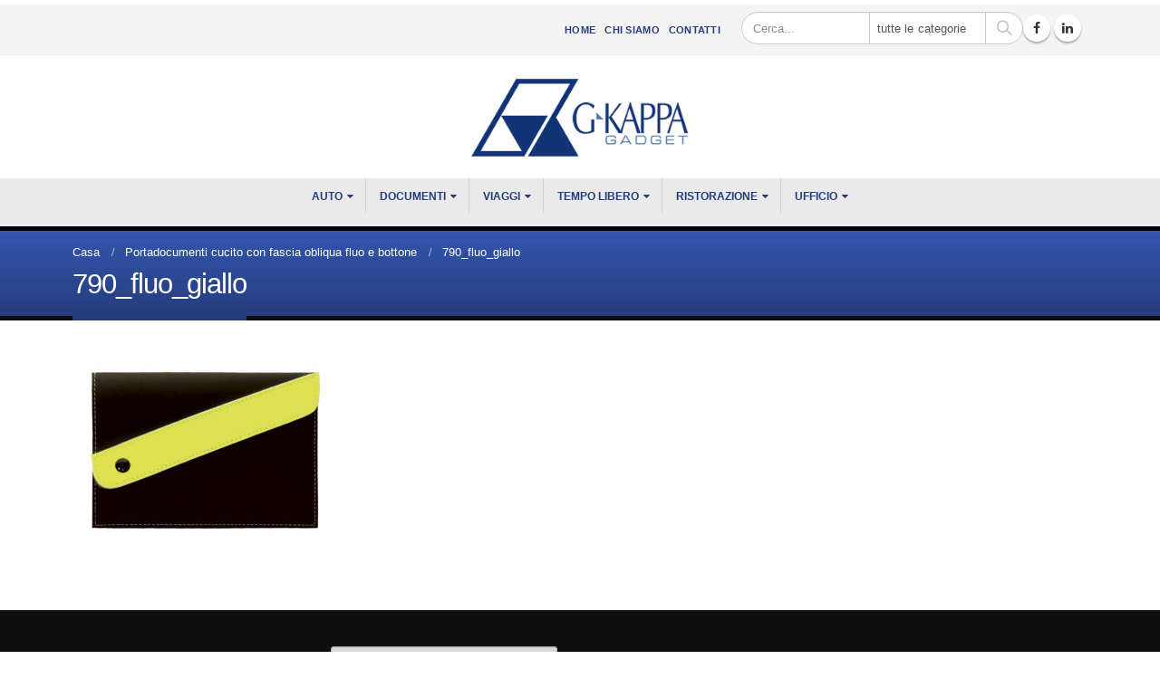

--- FILE ---
content_type: text/html; charset=UTF-8
request_url: https://www.g-kappa.it/?attachment_id=5138
body_size: 16360
content:
<!DOCTYPE html>
<html lang="it-IT">
<head>
    <meta charset="utf-8">
    <!--[if IE]><meta http-equiv='X-UA-Compatible' content='IE=edge,chrome=1'><![endif]-->
    <meta name="viewport" content="width=device-width, initial-scale=1.0, minimum-scale=1.0">
    <link rel="profile" href="https://gmpg.org/xfn/11" />
    <link rel="pingback" href="https://www.g-kappa.it/xmlrpc.php" />

        <link rel="shortcut icon" href="//www.g-kappa.it/wp-content/uploads/2016/10/gk-favicon-48x48-1.png" type="image/x-icon" />
    <link rel="apple-touch-icon" href="//www.g-kappa.it/wp-content/uploads/2016/10/gk-favicon-iphone-57x57.png">
    <link rel="apple-touch-icon" sizes="120x120" href="//www.g-kappa.it/wp-content/uploads/2016/10/gk-favicon-iphone-retina-114x114.png">
    <link rel="apple-touch-icon" sizes="76x76" href="//www.g-kappa.it/wp-content/uploads/2016/10/gk-favicon-ipad-72x72.png">
    <link rel="apple-touch-icon" sizes="152x152" href="//www.g-kappa.it/wp-content/uploads/2016/10/gk-favicon-ipad-retina-144x144.png">

				<script>document.documentElement.className = document.documentElement.className + ' yes-js js_active js'</script>
			<meta name='robots' content='index, follow, max-image-preview:large, max-snippet:-1, max-video-preview:-1' />
	<style>img:is([sizes="auto" i], [sizes^="auto," i]) { contain-intrinsic-size: 3000px 1500px }</style>
	
	<!-- This site is optimized with the Yoast SEO plugin v26.6 - https://yoast.com/wordpress/plugins/seo/ -->
	<title>790_fluo_giallo - G-Kappa Gadget</title>
	<link rel="canonical" href="https://www.g-kappa.it/" />
	<meta property="og:locale" content="it_IT" />
	<meta property="og:type" content="article" />
	<meta property="og:title" content="790_fluo_giallo - G-Kappa Gadget" />
	<meta property="og:url" content="https://www.g-kappa.it/" />
	<meta property="og:site_name" content="G-Kappa Gadget" />
	<meta property="og:image" content="https://www.g-kappa.it" />
	<meta property="og:image:width" content="1920" />
	<meta property="og:image:height" content="1438" />
	<meta property="og:image:type" content="image/jpeg" />
	<script type="application/ld+json" class="yoast-schema-graph">{"@context":"https://schema.org","@graph":[{"@type":"WebPage","@id":"https://www.g-kappa.it/","url":"https://www.g-kappa.it/","name":"790_fluo_giallo - G-Kappa Gadget","isPartOf":{"@id":"https://www.g-kappa.it/#website"},"primaryImageOfPage":{"@id":"https://www.g-kappa.it/#primaryimage"},"image":{"@id":"https://www.g-kappa.it/#primaryimage"},"thumbnailUrl":"https://www.g-kappa.it/wp-content/uploads/2017/09/790_fluo_giallo.jpg","datePublished":"2018-07-25T14:32:42+00:00","breadcrumb":{"@id":"https://www.g-kappa.it/#breadcrumb"},"inLanguage":"it-IT","potentialAction":[{"@type":"ReadAction","target":["https://www.g-kappa.it/"]}]},{"@type":"ImageObject","inLanguage":"it-IT","@id":"https://www.g-kappa.it/#primaryimage","url":"https://www.g-kappa.it/wp-content/uploads/2017/09/790_fluo_giallo.jpg","contentUrl":"https://www.g-kappa.it/wp-content/uploads/2017/09/790_fluo_giallo.jpg","width":1920,"height":1438},{"@type":"BreadcrumbList","@id":"https://www.g-kappa.it/#breadcrumb","itemListElement":[{"@type":"ListItem","position":1,"name":"Home","item":"https://www.g-kappa.it/"},{"@type":"ListItem","position":2,"name":"Portadocumenti cucito con fascia obliqua fluo e bottone","item":"https://www.g-kappa.it/prodotto/portadocumenti-cucito-fascia-obliqua-fluo-bottone/"},{"@type":"ListItem","position":3,"name":"790_fluo_giallo"}]},{"@type":"WebSite","@id":"https://www.g-kappa.it/#website","url":"https://www.g-kappa.it/","name":"G-Kappa Gadget","description":"Produzione e stampa articoli pubblicitari in plastica elettrosaldata","potentialAction":[{"@type":"SearchAction","target":{"@type":"EntryPoint","urlTemplate":"https://www.g-kappa.it/?s={search_term_string}"},"query-input":{"@type":"PropertyValueSpecification","valueRequired":true,"valueName":"search_term_string"}}],"inLanguage":"it-IT"}]}</script>
	<!-- / Yoast SEO plugin. -->


<link rel='dns-prefetch' href='//fonts.googleapis.com' />
<link rel="alternate" type="application/rss+xml" title="G-Kappa Gadget &raquo; Feed" href="https://www.g-kappa.it/feed/" />
<link rel="alternate" type="application/rss+xml" title="G-Kappa Gadget &raquo; Feed dei commenti" href="https://www.g-kappa.it/comments/feed/" />
<script type="text/javascript">
/* <![CDATA[ */
window._wpemojiSettings = {"baseUrl":"https:\/\/s.w.org\/images\/core\/emoji\/16.0.1\/72x72\/","ext":".png","svgUrl":"https:\/\/s.w.org\/images\/core\/emoji\/16.0.1\/svg\/","svgExt":".svg","source":{"concatemoji":"https:\/\/www.g-kappa.it\/wp-includes\/js\/wp-emoji-release.min.js?ver=6.8.3"}};
/*! This file is auto-generated */
!function(s,n){var o,i,e;function c(e){try{var t={supportTests:e,timestamp:(new Date).valueOf()};sessionStorage.setItem(o,JSON.stringify(t))}catch(e){}}function p(e,t,n){e.clearRect(0,0,e.canvas.width,e.canvas.height),e.fillText(t,0,0);var t=new Uint32Array(e.getImageData(0,0,e.canvas.width,e.canvas.height).data),a=(e.clearRect(0,0,e.canvas.width,e.canvas.height),e.fillText(n,0,0),new Uint32Array(e.getImageData(0,0,e.canvas.width,e.canvas.height).data));return t.every(function(e,t){return e===a[t]})}function u(e,t){e.clearRect(0,0,e.canvas.width,e.canvas.height),e.fillText(t,0,0);for(var n=e.getImageData(16,16,1,1),a=0;a<n.data.length;a++)if(0!==n.data[a])return!1;return!0}function f(e,t,n,a){switch(t){case"flag":return n(e,"\ud83c\udff3\ufe0f\u200d\u26a7\ufe0f","\ud83c\udff3\ufe0f\u200b\u26a7\ufe0f")?!1:!n(e,"\ud83c\udde8\ud83c\uddf6","\ud83c\udde8\u200b\ud83c\uddf6")&&!n(e,"\ud83c\udff4\udb40\udc67\udb40\udc62\udb40\udc65\udb40\udc6e\udb40\udc67\udb40\udc7f","\ud83c\udff4\u200b\udb40\udc67\u200b\udb40\udc62\u200b\udb40\udc65\u200b\udb40\udc6e\u200b\udb40\udc67\u200b\udb40\udc7f");case"emoji":return!a(e,"\ud83e\udedf")}return!1}function g(e,t,n,a){var r="undefined"!=typeof WorkerGlobalScope&&self instanceof WorkerGlobalScope?new OffscreenCanvas(300,150):s.createElement("canvas"),o=r.getContext("2d",{willReadFrequently:!0}),i=(o.textBaseline="top",o.font="600 32px Arial",{});return e.forEach(function(e){i[e]=t(o,e,n,a)}),i}function t(e){var t=s.createElement("script");t.src=e,t.defer=!0,s.head.appendChild(t)}"undefined"!=typeof Promise&&(o="wpEmojiSettingsSupports",i=["flag","emoji"],n.supports={everything:!0,everythingExceptFlag:!0},e=new Promise(function(e){s.addEventListener("DOMContentLoaded",e,{once:!0})}),new Promise(function(t){var n=function(){try{var e=JSON.parse(sessionStorage.getItem(o));if("object"==typeof e&&"number"==typeof e.timestamp&&(new Date).valueOf()<e.timestamp+604800&&"object"==typeof e.supportTests)return e.supportTests}catch(e){}return null}();if(!n){if("undefined"!=typeof Worker&&"undefined"!=typeof OffscreenCanvas&&"undefined"!=typeof URL&&URL.createObjectURL&&"undefined"!=typeof Blob)try{var e="postMessage("+g.toString()+"("+[JSON.stringify(i),f.toString(),p.toString(),u.toString()].join(",")+"));",a=new Blob([e],{type:"text/javascript"}),r=new Worker(URL.createObjectURL(a),{name:"wpTestEmojiSupports"});return void(r.onmessage=function(e){c(n=e.data),r.terminate(),t(n)})}catch(e){}c(n=g(i,f,p,u))}t(n)}).then(function(e){for(var t in e)n.supports[t]=e[t],n.supports.everything=n.supports.everything&&n.supports[t],"flag"!==t&&(n.supports.everythingExceptFlag=n.supports.everythingExceptFlag&&n.supports[t]);n.supports.everythingExceptFlag=n.supports.everythingExceptFlag&&!n.supports.flag,n.DOMReady=!1,n.readyCallback=function(){n.DOMReady=!0}}).then(function(){return e}).then(function(){var e;n.supports.everything||(n.readyCallback(),(e=n.source||{}).concatemoji?t(e.concatemoji):e.wpemoji&&e.twemoji&&(t(e.twemoji),t(e.wpemoji)))}))}((window,document),window._wpemojiSettings);
/* ]]> */
</script>
<link rel='stylesheet' id='validate-engine-css-css' href='https://www.g-kappa.it/wp-content/plugins/wysija-newsletters/css/validationEngine.jquery.css?ver=2.14' type='text/css' media='all' />
<style id='wp-emoji-styles-inline-css' type='text/css'>

	img.wp-smiley, img.emoji {
		display: inline !important;
		border: none !important;
		box-shadow: none !important;
		height: 1em !important;
		width: 1em !important;
		margin: 0 0.07em !important;
		vertical-align: -0.1em !important;
		background: none !important;
		padding: 0 !important;
	}
</style>
<link rel='stylesheet' id='wp-block-library-css' href='https://www.g-kappa.it/wp-includes/css/dist/block-library/style.min.css?ver=6.8.3' type='text/css' media='all' />
<style id='classic-theme-styles-inline-css' type='text/css'>
/*! This file is auto-generated */
.wp-block-button__link{color:#fff;background-color:#32373c;border-radius:9999px;box-shadow:none;text-decoration:none;padding:calc(.667em + 2px) calc(1.333em + 2px);font-size:1.125em}.wp-block-file__button{background:#32373c;color:#fff;text-decoration:none}
</style>
<link rel='stylesheet' id='yith-wcan-shortcodes-css' href='https://www.g-kappa.it/wp-content/plugins/yith-woocommerce-ajax-navigation/assets/css/shortcodes.css?ver=5.16.0' type='text/css' media='all' />
<style id='yith-wcan-shortcodes-inline-css' type='text/css'>
:root{
	--yith-wcan-filters_colors_titles: #434343;
	--yith-wcan-filters_colors_background: #FFFFFF;
	--yith-wcan-filters_colors_accent: #A7144C;
	--yith-wcan-filters_colors_accent_r: 167;
	--yith-wcan-filters_colors_accent_g: 20;
	--yith-wcan-filters_colors_accent_b: 76;
	--yith-wcan-color_swatches_border_radius: 100%;
	--yith-wcan-color_swatches_size: 30px;
	--yith-wcan-labels_style_background: #FFFFFF;
	--yith-wcan-labels_style_background_hover: #A7144C;
	--yith-wcan-labels_style_background_active: #A7144C;
	--yith-wcan-labels_style_text: #434343;
	--yith-wcan-labels_style_text_hover: #FFFFFF;
	--yith-wcan-labels_style_text_active: #FFFFFF;
	--yith-wcan-anchors_style_text: #434343;
	--yith-wcan-anchors_style_text_hover: #A7144C;
	--yith-wcan-anchors_style_text_active: #A7144C;
}
</style>
<link rel='stylesheet' id='jquery-selectBox-css' href='https://www.g-kappa.it/wp-content/plugins/yith-woocommerce-wishlist/assets/css/jquery.selectBox.css?ver=1.2.0' type='text/css' media='all' />
<link rel='stylesheet' id='woocommerce_prettyPhoto_css-css' href='//www.g-kappa.it/wp-content/plugins/woocommerce/assets/css/prettyPhoto.css?ver=3.1.6' type='text/css' media='all' />
<link rel='stylesheet' id='yith-wcwl-main-css' href='https://www.g-kappa.it/wp-content/plugins/yith-woocommerce-wishlist/assets/css/style.css?ver=4.11.0' type='text/css' media='all' />
<style id='yith-wcwl-main-inline-css' type='text/css'>
 :root { --rounded-corners-radius: 16px; --add-to-cart-rounded-corners-radius: 16px; --feedback-duration: 3s } 
 :root { --rounded-corners-radius: 16px; --add-to-cart-rounded-corners-radius: 16px; --feedback-duration: 3s } 
</style>
<style id='global-styles-inline-css' type='text/css'>
:root{--wp--preset--aspect-ratio--square: 1;--wp--preset--aspect-ratio--4-3: 4/3;--wp--preset--aspect-ratio--3-4: 3/4;--wp--preset--aspect-ratio--3-2: 3/2;--wp--preset--aspect-ratio--2-3: 2/3;--wp--preset--aspect-ratio--16-9: 16/9;--wp--preset--aspect-ratio--9-16: 9/16;--wp--preset--color--black: #000000;--wp--preset--color--cyan-bluish-gray: #abb8c3;--wp--preset--color--white: #ffffff;--wp--preset--color--pale-pink: #f78da7;--wp--preset--color--vivid-red: #cf2e2e;--wp--preset--color--luminous-vivid-orange: #ff6900;--wp--preset--color--luminous-vivid-amber: #fcb900;--wp--preset--color--light-green-cyan: #7bdcb5;--wp--preset--color--vivid-green-cyan: #00d084;--wp--preset--color--pale-cyan-blue: #8ed1fc;--wp--preset--color--vivid-cyan-blue: #0693e3;--wp--preset--color--vivid-purple: #9b51e0;--wp--preset--gradient--vivid-cyan-blue-to-vivid-purple: linear-gradient(135deg,rgba(6,147,227,1) 0%,rgb(155,81,224) 100%);--wp--preset--gradient--light-green-cyan-to-vivid-green-cyan: linear-gradient(135deg,rgb(122,220,180) 0%,rgb(0,208,130) 100%);--wp--preset--gradient--luminous-vivid-amber-to-luminous-vivid-orange: linear-gradient(135deg,rgba(252,185,0,1) 0%,rgba(255,105,0,1) 100%);--wp--preset--gradient--luminous-vivid-orange-to-vivid-red: linear-gradient(135deg,rgba(255,105,0,1) 0%,rgb(207,46,46) 100%);--wp--preset--gradient--very-light-gray-to-cyan-bluish-gray: linear-gradient(135deg,rgb(238,238,238) 0%,rgb(169,184,195) 100%);--wp--preset--gradient--cool-to-warm-spectrum: linear-gradient(135deg,rgb(74,234,220) 0%,rgb(151,120,209) 20%,rgb(207,42,186) 40%,rgb(238,44,130) 60%,rgb(251,105,98) 80%,rgb(254,248,76) 100%);--wp--preset--gradient--blush-light-purple: linear-gradient(135deg,rgb(255,206,236) 0%,rgb(152,150,240) 100%);--wp--preset--gradient--blush-bordeaux: linear-gradient(135deg,rgb(254,205,165) 0%,rgb(254,45,45) 50%,rgb(107,0,62) 100%);--wp--preset--gradient--luminous-dusk: linear-gradient(135deg,rgb(255,203,112) 0%,rgb(199,81,192) 50%,rgb(65,88,208) 100%);--wp--preset--gradient--pale-ocean: linear-gradient(135deg,rgb(255,245,203) 0%,rgb(182,227,212) 50%,rgb(51,167,181) 100%);--wp--preset--gradient--electric-grass: linear-gradient(135deg,rgb(202,248,128) 0%,rgb(113,206,126) 100%);--wp--preset--gradient--midnight: linear-gradient(135deg,rgb(2,3,129) 0%,rgb(40,116,252) 100%);--wp--preset--font-size--small: 13px;--wp--preset--font-size--medium: 20px;--wp--preset--font-size--large: 36px;--wp--preset--font-size--x-large: 42px;--wp--preset--spacing--20: 0.44rem;--wp--preset--spacing--30: 0.67rem;--wp--preset--spacing--40: 1rem;--wp--preset--spacing--50: 1.5rem;--wp--preset--spacing--60: 2.25rem;--wp--preset--spacing--70: 3.38rem;--wp--preset--spacing--80: 5.06rem;--wp--preset--shadow--natural: 6px 6px 9px rgba(0, 0, 0, 0.2);--wp--preset--shadow--deep: 12px 12px 50px rgba(0, 0, 0, 0.4);--wp--preset--shadow--sharp: 6px 6px 0px rgba(0, 0, 0, 0.2);--wp--preset--shadow--outlined: 6px 6px 0px -3px rgba(255, 255, 255, 1), 6px 6px rgba(0, 0, 0, 1);--wp--preset--shadow--crisp: 6px 6px 0px rgba(0, 0, 0, 1);}:where(.is-layout-flex){gap: 0.5em;}:where(.is-layout-grid){gap: 0.5em;}body .is-layout-flex{display: flex;}.is-layout-flex{flex-wrap: wrap;align-items: center;}.is-layout-flex > :is(*, div){margin: 0;}body .is-layout-grid{display: grid;}.is-layout-grid > :is(*, div){margin: 0;}:where(.wp-block-columns.is-layout-flex){gap: 2em;}:where(.wp-block-columns.is-layout-grid){gap: 2em;}:where(.wp-block-post-template.is-layout-flex){gap: 1.25em;}:where(.wp-block-post-template.is-layout-grid){gap: 1.25em;}.has-black-color{color: var(--wp--preset--color--black) !important;}.has-cyan-bluish-gray-color{color: var(--wp--preset--color--cyan-bluish-gray) !important;}.has-white-color{color: var(--wp--preset--color--white) !important;}.has-pale-pink-color{color: var(--wp--preset--color--pale-pink) !important;}.has-vivid-red-color{color: var(--wp--preset--color--vivid-red) !important;}.has-luminous-vivid-orange-color{color: var(--wp--preset--color--luminous-vivid-orange) !important;}.has-luminous-vivid-amber-color{color: var(--wp--preset--color--luminous-vivid-amber) !important;}.has-light-green-cyan-color{color: var(--wp--preset--color--light-green-cyan) !important;}.has-vivid-green-cyan-color{color: var(--wp--preset--color--vivid-green-cyan) !important;}.has-pale-cyan-blue-color{color: var(--wp--preset--color--pale-cyan-blue) !important;}.has-vivid-cyan-blue-color{color: var(--wp--preset--color--vivid-cyan-blue) !important;}.has-vivid-purple-color{color: var(--wp--preset--color--vivid-purple) !important;}.has-black-background-color{background-color: var(--wp--preset--color--black) !important;}.has-cyan-bluish-gray-background-color{background-color: var(--wp--preset--color--cyan-bluish-gray) !important;}.has-white-background-color{background-color: var(--wp--preset--color--white) !important;}.has-pale-pink-background-color{background-color: var(--wp--preset--color--pale-pink) !important;}.has-vivid-red-background-color{background-color: var(--wp--preset--color--vivid-red) !important;}.has-luminous-vivid-orange-background-color{background-color: var(--wp--preset--color--luminous-vivid-orange) !important;}.has-luminous-vivid-amber-background-color{background-color: var(--wp--preset--color--luminous-vivid-amber) !important;}.has-light-green-cyan-background-color{background-color: var(--wp--preset--color--light-green-cyan) !important;}.has-vivid-green-cyan-background-color{background-color: var(--wp--preset--color--vivid-green-cyan) !important;}.has-pale-cyan-blue-background-color{background-color: var(--wp--preset--color--pale-cyan-blue) !important;}.has-vivid-cyan-blue-background-color{background-color: var(--wp--preset--color--vivid-cyan-blue) !important;}.has-vivid-purple-background-color{background-color: var(--wp--preset--color--vivid-purple) !important;}.has-black-border-color{border-color: var(--wp--preset--color--black) !important;}.has-cyan-bluish-gray-border-color{border-color: var(--wp--preset--color--cyan-bluish-gray) !important;}.has-white-border-color{border-color: var(--wp--preset--color--white) !important;}.has-pale-pink-border-color{border-color: var(--wp--preset--color--pale-pink) !important;}.has-vivid-red-border-color{border-color: var(--wp--preset--color--vivid-red) !important;}.has-luminous-vivid-orange-border-color{border-color: var(--wp--preset--color--luminous-vivid-orange) !important;}.has-luminous-vivid-amber-border-color{border-color: var(--wp--preset--color--luminous-vivid-amber) !important;}.has-light-green-cyan-border-color{border-color: var(--wp--preset--color--light-green-cyan) !important;}.has-vivid-green-cyan-border-color{border-color: var(--wp--preset--color--vivid-green-cyan) !important;}.has-pale-cyan-blue-border-color{border-color: var(--wp--preset--color--pale-cyan-blue) !important;}.has-vivid-cyan-blue-border-color{border-color: var(--wp--preset--color--vivid-cyan-blue) !important;}.has-vivid-purple-border-color{border-color: var(--wp--preset--color--vivid-purple) !important;}.has-vivid-cyan-blue-to-vivid-purple-gradient-background{background: var(--wp--preset--gradient--vivid-cyan-blue-to-vivid-purple) !important;}.has-light-green-cyan-to-vivid-green-cyan-gradient-background{background: var(--wp--preset--gradient--light-green-cyan-to-vivid-green-cyan) !important;}.has-luminous-vivid-amber-to-luminous-vivid-orange-gradient-background{background: var(--wp--preset--gradient--luminous-vivid-amber-to-luminous-vivid-orange) !important;}.has-luminous-vivid-orange-to-vivid-red-gradient-background{background: var(--wp--preset--gradient--luminous-vivid-orange-to-vivid-red) !important;}.has-very-light-gray-to-cyan-bluish-gray-gradient-background{background: var(--wp--preset--gradient--very-light-gray-to-cyan-bluish-gray) !important;}.has-cool-to-warm-spectrum-gradient-background{background: var(--wp--preset--gradient--cool-to-warm-spectrum) !important;}.has-blush-light-purple-gradient-background{background: var(--wp--preset--gradient--blush-light-purple) !important;}.has-blush-bordeaux-gradient-background{background: var(--wp--preset--gradient--blush-bordeaux) !important;}.has-luminous-dusk-gradient-background{background: var(--wp--preset--gradient--luminous-dusk) !important;}.has-pale-ocean-gradient-background{background: var(--wp--preset--gradient--pale-ocean) !important;}.has-electric-grass-gradient-background{background: var(--wp--preset--gradient--electric-grass) !important;}.has-midnight-gradient-background{background: var(--wp--preset--gradient--midnight) !important;}.has-small-font-size{font-size: var(--wp--preset--font-size--small) !important;}.has-medium-font-size{font-size: var(--wp--preset--font-size--medium) !important;}.has-large-font-size{font-size: var(--wp--preset--font-size--large) !important;}.has-x-large-font-size{font-size: var(--wp--preset--font-size--x-large) !important;}
:where(.wp-block-post-template.is-layout-flex){gap: 1.25em;}:where(.wp-block-post-template.is-layout-grid){gap: 1.25em;}
:where(.wp-block-columns.is-layout-flex){gap: 2em;}:where(.wp-block-columns.is-layout-grid){gap: 2em;}
:root :where(.wp-block-pullquote){font-size: 1.5em;line-height: 1.6;}
</style>
<link rel='stylesheet' id='contact-form-7-css' href='https://www.g-kappa.it/wp-content/plugins/contact-form-7/includes/css/styles.css?ver=6.1.4' type='text/css' media='all' />
<link rel='stylesheet' id='rs-plugin-settings-css' href='https://www.g-kappa.it/wp-content/plugins/revslider/public/assets/css/settings.css?ver=5.4.7.1' type='text/css' media='all' />
<style id='rs-plugin-settings-inline-css' type='text/css'>
#rs-demo-id {}
.tparrows:before{color:#253d7c;text-shadow:0 0 3px #fff;}.revslider-initialised .tp-loader{z-index:18;}
</style>
<style id='woocommerce-inline-inline-css' type='text/css'>
.woocommerce form .form-row .required { visibility: visible; }
</style>
<link rel='stylesheet' id='ms-main-css' href='https://www.g-kappa.it/wp-content/plugins/masterslider/public/assets/css/masterslider.main.css?ver=2.29.0' type='text/css' media='all' />
<link rel='stylesheet' id='ms-custom-css' href='https://www.g-kappa.it/wp-content/uploads/masterslider/custom.css?ver=22.9' type='text/css' media='all' />
<link rel='stylesheet' id='bsf-Defaults-css' href='https://www.g-kappa.it/wp-content/uploads/smile_fonts/Defaults/Defaults.css?ver=6.8.3' type='text/css' media='all' />
<link rel='stylesheet' id='js_composer_front-css' href='https://www.g-kappa.it/wp-content/plugins/js_composer/assets/css/js_composer.min.css?ver=5.4.7' type='text/css' media='all' />
<link rel='stylesheet' id='ultimate-style-min-css' href='https://www.g-kappa.it/wp-content/plugins/Ultimate_VC_Addons/assets/min-css/ultimate.min.css?ver=3.16.12' type='text/css' media='all' />
<link rel='stylesheet' id='porto-bootstrap-css' href='https://www.g-kappa.it/wp-content/themes/porto/css/bootstrap_1.css?ver=6.8.3' type='text/css' media='all' />
<link rel='stylesheet' id='porto-plugins-css' href='https://www.g-kappa.it/wp-content/themes/porto/css/plugins.css?ver=6.8.3' type='text/css' media='all' />
<link rel='stylesheet' id='porto-google-fonts-css' href='//fonts.googleapis.com/css?family=Arial%2C+Helvetica%2C+sans-serif%3A200%2C300%2C400%2C700%2C800%2C600%7CShadows+Into+Light%3A200%2C300%2C400%2C700%2C800%2C600%7COpen+Sans%3A200%2C300%2C400%2C700%2C800%2C600%7C&#038;subset=cyrillic%2Ccyrillic-ext%2Cgreek%2Cgreek-ext%2Ckhmer%2Clatin%2Clatin-ext%2Cvietnamese&#038;ver=6.8.3' type='text/css' media='all' />
<link rel='stylesheet' id='porto-theme-css' href='https://www.g-kappa.it/wp-content/themes/porto/css/theme.css?ver=6.8.3' type='text/css' media='all' />
<link rel='stylesheet' id='porto-theme-shop-css' href='https://www.g-kappa.it/wp-content/themes/porto/css/theme_shop.css?ver=6.8.3' type='text/css' media='all' />
<link rel='stylesheet' id='porto-dynamic-style-css' href='https://www.g-kappa.it/wp-content/themes/porto/css/dynamic_style_1.css?ver=6.8.3' type='text/css' media='all' />
<link rel='stylesheet' id='porto-skin-css' href='https://www.g-kappa.it/wp-content/themes/porto/css/skin_1.css?ver=6.8.3' type='text/css' media='all' />
<link rel='stylesheet' id='porto-style-css' href='https://www.g-kappa.it/wp-content/themes/porto/style.css?ver=6.8.3' type='text/css' media='all' />
<!--[if lt IE 10]>
<link rel='stylesheet' id='porto-ie-css' href='https://www.g-kappa.it/wp-content/themes/porto/css/ie.css?ver=6.8.3' type='text/css' media='all' />
<![endif]-->
<script type="text/template" id="tmpl-variation-template">
	<div class="woocommerce-variation-description">{{{ data.variation.variation_description }}}</div>
	<div class="woocommerce-variation-price">{{{ data.variation.price_html }}}</div>
	<div class="woocommerce-variation-availability">{{{ data.variation.availability_html }}}</div>
</script>
<script type="text/template" id="tmpl-unavailable-variation-template">
	<p role="alert">Questo prodotto non è disponibile. Scegli un&#039;altra combinazione.</p>
</script>
<script type="text/javascript" src="https://www.g-kappa.it/wp-includes/js/jquery/jquery.min.js?ver=3.7.1" id="jquery-core-js"></script>
<script type="text/javascript" src="https://www.g-kappa.it/wp-includes/js/jquery/jquery-migrate.min.js?ver=3.4.1" id="jquery-migrate-js"></script>
<script type="text/javascript" src="https://www.g-kappa.it/wp-content/plugins/revslider/public/assets/js/jquery.themepunch.tools.min.js?ver=5.4.7.1" id="tp-tools-js"></script>
<script type="text/javascript" src="https://www.g-kappa.it/wp-content/plugins/revslider/public/assets/js/jquery.themepunch.revolution.min.js?ver=5.4.7.1" id="revmin-js"></script>
<script type="text/javascript" src="https://www.g-kappa.it/wp-content/plugins/woocommerce/assets/js/jquery-blockui/jquery.blockUI.min.js?ver=2.7.0-wc.10.4.3" id="wc-jquery-blockui-js" data-wp-strategy="defer"></script>
<script type="text/javascript" id="wc-add-to-cart-js-extra">
/* <![CDATA[ */
var wc_add_to_cart_params = {"ajax_url":"\/wp-admin\/admin-ajax.php","wc_ajax_url":"\/?wc-ajax=%%endpoint%%","i18n_view_cart":"Visualizza carrello","cart_url":"https:\/\/www.g-kappa.it\/carrello\/","is_cart":"","cart_redirect_after_add":"no"};
/* ]]> */
</script>
<script type="text/javascript" src="https://www.g-kappa.it/wp-content/plugins/woocommerce/assets/js/frontend/add-to-cart.min.js?ver=10.4.3" id="wc-add-to-cart-js" data-wp-strategy="defer"></script>
<script type="text/javascript" src="https://www.g-kappa.it/wp-content/plugins/woocommerce/assets/js/js-cookie/js.cookie.min.js?ver=2.1.4-wc.10.4.3" id="wc-js-cookie-js" defer="defer" data-wp-strategy="defer"></script>
<script type="text/javascript" id="woocommerce-js-extra">
/* <![CDATA[ */
var woocommerce_params = {"ajax_url":"\/wp-admin\/admin-ajax.php","wc_ajax_url":"\/?wc-ajax=%%endpoint%%","i18n_password_show":"Mostra password","i18n_password_hide":"Nascondi password"};
/* ]]> */
</script>
<script type="text/javascript" src="https://www.g-kappa.it/wp-content/plugins/woocommerce/assets/js/frontend/woocommerce.min.js?ver=10.4.3" id="woocommerce-js" defer="defer" data-wp-strategy="defer"></script>
<script type="text/javascript" src="https://www.g-kappa.it/wp-content/plugins/js_composer/assets/js/vendors/woocommerce-add-to-cart.js?ver=5.4.7" id="vc_woocommerce-add-to-cart-js-js"></script>
<script type="text/javascript" src="https://www.g-kappa.it/wp-includes/js/underscore.min.js?ver=1.13.7" id="underscore-js"></script>
<script type="text/javascript" id="wp-util-js-extra">
/* <![CDATA[ */
var _wpUtilSettings = {"ajax":{"url":"\/wp-admin\/admin-ajax.php"}};
/* ]]> */
</script>
<script type="text/javascript" src="https://www.g-kappa.it/wp-includes/js/wp-util.min.js?ver=6.8.3" id="wp-util-js"></script>
<script type="text/javascript" id="wc-add-to-cart-variation-js-extra">
/* <![CDATA[ */
var wc_add_to_cart_variation_params = {"wc_ajax_url":"\/?wc-ajax=%%endpoint%%","i18n_no_matching_variations_text":"Nessun prodotto corrisponde alla tua scelta. Prova con un'altra combinazione.","i18n_make_a_selection_text":"Seleziona le opzioni del prodotto prima di aggiungerlo al carrello.","i18n_unavailable_text":"Questo prodotto non \u00e8 disponibile. Scegli un'altra combinazione.","i18n_reset_alert_text":"La tua selezione \u00e8 stata azzerata. Seleziona le opzioni del prodotto prima di aggiungerlo al carrello."};
/* ]]> */
</script>
<script type="text/javascript" src="https://www.g-kappa.it/wp-content/plugins/woocommerce/assets/js/frontend/add-to-cart-variation.min.js?ver=10.4.3" id="wc-add-to-cart-variation-js" defer="defer" data-wp-strategy="defer"></script>
<script type="text/javascript" src="https://www.g-kappa.it/wp-includes/js/jquery/ui/core.min.js?ver=1.13.3" id="jquery-ui-core-js"></script>
<script type="text/javascript" src="https://www.g-kappa.it/wp-content/plugins/Ultimate_VC_Addons/assets/min-js/ultimate.min.js?ver=3.16.12" id="ultimate-script-js"></script>
<script type="text/javascript" src="https://www.g-kappa.it/wp-content/themes/porto/js/popper.min.js?ver=4.3.1" id="porto-plugins-popper-js"></script>
<script type="text/javascript" src="https://www.g-kappa.it/wp-content/themes/porto/js/bootstrap.min.js?ver=4.3.1" id="porto-bootstrap-js"></script>
<script type="text/javascript" src="https://www.g-kappa.it/wp-content/themes/porto/js/plugins.min.js?ver=4.3.1" id="porto-plugins-js"></script>
<link rel="https://api.w.org/" href="https://www.g-kappa.it/wp-json/" /><link rel="alternate" title="JSON" type="application/json" href="https://www.g-kappa.it/wp-json/wp/v2/media/5138" /><link rel="EditURI" type="application/rsd+xml" title="RSD" href="https://www.g-kappa.it/xmlrpc.php?rsd" />
<meta name="generator" content="WordPress 6.8.3" />
<meta name="generator" content="WooCommerce 10.4.3" />
<link rel='shortlink' href='https://www.g-kappa.it/?p=5138' />
<link rel="alternate" title="oEmbed (JSON)" type="application/json+oembed" href="https://www.g-kappa.it/wp-json/oembed/1.0/embed?url=https%3A%2F%2Fwww.g-kappa.it%2F%3Fattachment_id%3D5138" />
<link rel="alternate" title="oEmbed (XML)" type="text/xml+oembed" href="https://www.g-kappa.it/wp-json/oembed/1.0/embed?url=https%3A%2F%2Fwww.g-kappa.it%2F%3Fattachment_id%3D5138&#038;format=xml" />
<script>var ms_grabbing_curosr='https://www.g-kappa.it/wp-content/plugins/masterslider/public/assets/css/common/grabbing.cur',ms_grab_curosr='https://www.g-kappa.it/wp-content/plugins/masterslider/public/assets/css/common/grab.cur';</script>
<meta name="generator" content="MasterSlider 2.29.0 - Responsive Touch Image Slider" />
<style id="porto-generated-css-output" type="text/css">.ms-loading-container .ms-loading,.ms-slide .ms-slide-loading{background-image:none !important;background-color:transparent !important;box-shadow:none !important;}#header .logo{max-width:170px;}@media (min-width:1160px){#header .logo{max-width:250px;}}@media (max-width:991px){#header .logo{max-width:110px;}}@media (max-width:767px){#header .logo{max-width:110px;}}#header.sticky-header .logo{width:100px;}.sale-product-daily-deal .daily-deal-title,.sale-product-daily-deal .porto_countdown{font-family:'Oswald',Arial,Helvetica,sans-serif,Arial,Helvetica,sans-serif;text-transform:uppercase;}.entry-summary .sale-product-daily-deal{margin-top:10px;}.entry-summary .sale-product-daily-deal .porto_countdown{margin-bottom:5px;}.entry-summary .sale-product-daily-deal .porto_countdown-section{background-color:#253d7c;color:#fff;margin-left:1px;margin-right:1px;display:block;float:left;max-width:calc(25% - 2px);min-width:64px;padding:12px 10px;}.entry-summary .sale-product-daily-deal .porto_countdown .porto_countdown-amount{display:block;font-size:18px;font-weight:700;}.entry-summary .sale-product-daily-deal .porto_countdown-period{font-size:10px;}.entry-summary .sale-product-daily-deal:after{content:'';display:table;clear:both;}.entry-summary .sale-product-daily-deal .daily-deal-title{text-transform:uppercase;}.products .sale-product-daily-deal{position:absolute;left:10px;right:10px;bottom:10px;color:#fff;padding:5px 0;text-align:center;}.products .sale-product-daily-deal:before{content:'';position:absolute;left:0;width:100%;top:0;height:100%;background:#253d7c;opacity:0.7;}.products .sale-product-daily-deal > h5,.products .sale-product-daily-deal > div{position:relative;z-index:1;}.products .sale-product-daily-deal .daily-deal-title{display:inline-block;color:#fff;font-size:11px;font-weight:400;margin-bottom:0;margin-right:1px;}.products .sale-product-daily-deal .porto_countdown{float:none;display:inline-block;text-transform:uppercase;margin-bottom:0;width:auto;}.products .sale-product-daily-deal .porto_countdown-section{padding:0;margin-bottom:0;}.products .sale-product-daily-deal .porto_countdown-section:first-child:after{content:',';margin-right:2px;}.products .sale-product-daily-deal .porto_countdown-amount,.products .sale-product-daily-deal .porto_countdown-period{font-size:13px;font-weight:500;padding:0 1px;}.products .sale-product-daily-deal .porto_countdown-section:last-child .porto_countdown-period{padding:0;}.products .sale-product-daily-deal:after{content:'';display:table;clear:both;}.scarica{margin-top:20px;}</style>        <script type="text/javascript">
            (function(i,s,o,g,r,a,m){i['GoogleAnalyticsObject']=r;i[r]=i[r]||function(){
  (i[r].q=i[r].q||[]).push(arguments)},i[r].l=1*new Date();a=s.createElement(o),
  m=s.getElementsByTagName(o)[0];a.async=1;a.src=g;m.parentNode.insertBefore(a,m)
  })(window,document,'script','https://www.google-analytics.com/analytics.js','ga');

  ga('create', 'UA-86345185-1', 'auto');
  ga('send', 'pageview');        </script>
    	<noscript><style>.woocommerce-product-gallery{ opacity: 1 !important; }</style></noscript>
	<meta name="generator" content="Powered by WPBakery Page Builder - drag and drop page builder for WordPress."/>
<!--[if lte IE 9]><link rel="stylesheet" type="text/css" href="https://www.g-kappa.it/wp-content/plugins/js_composer/assets/css/vc_lte_ie9.min.css" media="screen"><![endif]--><meta name="generator" content="Powered by Slider Revolution 5.4.7.1 - responsive, Mobile-Friendly Slider Plugin for WordPress with comfortable drag and drop interface." />
<script type="text/javascript">function setREVStartSize(e){									
						try{ e.c=jQuery(e.c);var i=jQuery(window).width(),t=9999,r=0,n=0,l=0,f=0,s=0,h=0;
							if(e.responsiveLevels&&(jQuery.each(e.responsiveLevels,function(e,f){f>i&&(t=r=f,l=e),i>f&&f>r&&(r=f,n=e)}),t>r&&(l=n)),f=e.gridheight[l]||e.gridheight[0]||e.gridheight,s=e.gridwidth[l]||e.gridwidth[0]||e.gridwidth,h=i/s,h=h>1?1:h,f=Math.round(h*f),"fullscreen"==e.sliderLayout){var u=(e.c.width(),jQuery(window).height());if(void 0!=e.fullScreenOffsetContainer){var c=e.fullScreenOffsetContainer.split(",");if (c) jQuery.each(c,function(e,i){u=jQuery(i).length>0?u-jQuery(i).outerHeight(!0):u}),e.fullScreenOffset.split("%").length>1&&void 0!=e.fullScreenOffset&&e.fullScreenOffset.length>0?u-=jQuery(window).height()*parseInt(e.fullScreenOffset,0)/100:void 0!=e.fullScreenOffset&&e.fullScreenOffset.length>0&&(u-=parseInt(e.fullScreenOffset,0))}f=u}else void 0!=e.minHeight&&f<e.minHeight&&(f=e.minHeight);e.c.closest(".rev_slider_wrapper").css({height:f})					
						}catch(d){console.log("Failure at Presize of Slider:"+d)}						
					};</script>
<noscript><style type="text/css"> .wpb_animate_when_almost_visible { opacity: 1; }</style></noscript>
<link rel="stylesheet" href="https://cdnjs.cloudflare.com/ajax/libs/simple-line-icons/2.4.1/css/simple-line-icons.css"></head>
<body data-rsssl=1 class="attachment wp-singular attachment-template-default single single-attachment postid-5138 attachmentid-5138 attachment-jpeg wp-theme-porto full blog-1  theme-porto _masterslider _msp_version_2.29.0 woocommerce-no-js yith-wcan-free wpb-js-composer js-comp-ver-5.4.7 vc_responsive">
    
    <div class="page-wrapper"><!-- page wrapper -->

        
                    <div class="header-wrapper clearfix"><!-- header wrapper -->
                                
                    <header id="header" class="header-separate header-corporate header-13 logo-center  sticky-menu-header">
            <div class="header-top">
            <div class="container">
                <div class="header-left">
                                                        </div>
                <div class="header-right">
                    <ul id="menu-navigation" class="top-links mega-menu show-arrow effect-down subeffect-fadein-left"><li id="nav-menu-item-6238" class="menu-item menu-item-type-post_type menu-item-object-page menu-item-home  narrow "><a href="https://www.g-kappa.it/" class="">Home</a></li>
<li id="nav-menu-item-2793" class="menu-item menu-item-type-post_type menu-item-object-page  narrow "><a href="https://www.g-kappa.it/azienda/" class="">CHI SIAMO</a></li>
<li id="nav-menu-item-2796" class="menu-item menu-item-type-post_type menu-item-object-page  narrow "><a href="https://www.g-kappa.it/contatti/" class="">Contatti</a></li>
</ul>                        <div class="searchform-popup">
        <a class="search-toggle"><i class="fa fa-search"></i></a>
        <div class="block-inline">
<form role="search" method="get" id="yith-ajaxsearchform" action="https://www.g-kappa.it/" class="yith-ajaxsearchform-container yith-ajaxsearchform-container359104800 searchform searchform-cats">
    <fieldset>
        <span class="text"><input name="s" id="yith-s" class="yith-s" type="text" value="" placeholder="Cerca..." /></span>
        <select  name='product_cat' id='product_cat' class='cat'>
	<option value='0'>tutte le categorie</option>
	<option class="level-0" value="auto-moto-assicurazioni">AUTO &#8211; MOTO &#8211; ASSICURAZIONI</option>
	<option class="level-1" value="portadocumenti">&nbsp;&nbsp;&nbsp;Portadocumenti</option>
	<option class="level-1" value="portachiavi">&nbsp;&nbsp;&nbsp;Portachiavi</option>
	<option class="level-1" value="dischi-orari">&nbsp;&nbsp;&nbsp;Dischi orari</option>
	<option class="level-1" value="cartelli-magnetici">&nbsp;&nbsp;&nbsp;Cartelli magnetici</option>
	<option class="level-1" value="portatarghe">&nbsp;&nbsp;&nbsp;Portatarghe</option>
	<option class="level-1" value="oggettistica">&nbsp;&nbsp;&nbsp;Oggettistica</option>
	<option class="level-0" value="documenti">DOCUMENTI</option>
	<option class="level-1" value="portacard">&nbsp;&nbsp;&nbsp;Portacard</option>
	<option class="level-1" value="porta-documenti-dindentita">&nbsp;&nbsp;&nbsp;Porta documenti d&#8217;indentità</option>
	<option class="level-1" value="porta-documenti-sanitari">&nbsp;&nbsp;&nbsp;Porta documenti sanitari</option>
	<option class="level-1" value="porta-documenti-caccia-e-pesca">&nbsp;&nbsp;&nbsp;Porta documenti caccia e pesca</option>
	<option class="level-1" value="portaschedine-lotto">&nbsp;&nbsp;&nbsp;Portaschedine lotto</option>
	<option class="level-1" value="varie-documenti">&nbsp;&nbsp;&nbsp;Varie</option>
	<option class="level-0" value="viaggi">VIAGGI</option>
	<option class="level-1" value="portabiglietti">&nbsp;&nbsp;&nbsp;Portabiglietti</option>
	<option class="level-1" value="portacartellini-valigia">&nbsp;&nbsp;&nbsp;Portacartellini valigia</option>
	<option class="level-1" value="varie">&nbsp;&nbsp;&nbsp;Varie</option>
	<option class="level-0" value="tempo-libero">TEMPO LIBERO</option>
	<option class="level-1" value="braccialetti-e-portachiavi">&nbsp;&nbsp;&nbsp;Braccialetti e Portachiavi</option>
	<option class="level-1" value="borse-e-pochette">&nbsp;&nbsp;&nbsp;Borse e Pochette</option>
	<option class="level-1" value="cuscini-e-manone">&nbsp;&nbsp;&nbsp;Cuscini e Manone</option>
	<option class="level-1" value="gagliardetti-e-bandierine">&nbsp;&nbsp;&nbsp;Gagliardetti e Bandierine</option>
	<option class="level-1" value="vario">&nbsp;&nbsp;&nbsp;Vario</option>
	<option class="level-0" value="ristorazione">RISTORAZIONE</option>
	<option class="level-1" value="portamenu-e-carte-dei-vini">&nbsp;&nbsp;&nbsp;Portamenù e Carte dei vini</option>
	<option class="level-1" value="segnaposto-rendiresto-e-portacomande">&nbsp;&nbsp;&nbsp;Segnaposto, Rendiresto e Portacomande</option>
	<option class="level-1" value="oggettistica-ristorazione">&nbsp;&nbsp;&nbsp;Tovagliette e vari</option>
	<option class="level-0" value="ufficio">UFFICIO</option>
	<option class="level-1" value="cartelle-e-buste">&nbsp;&nbsp;&nbsp;Cartelle e Buste</option>
	<option class="level-1" value="raccoglitori-espositori-e-valigette">&nbsp;&nbsp;&nbsp;Raccoglitori, Espositori e Valigette</option>
	<option class="level-1" value="set-scrivania-e-tappetini-mouse">&nbsp;&nbsp;&nbsp;Set scrivania e Tappetini mouse</option>
	<option class="level-1" value="portabadge-e-tracolle">&nbsp;&nbsp;&nbsp;Portabadge e Tracolle</option>
	<option class="level-1" value="oggettistica-ufficio">&nbsp;&nbsp;&nbsp;Oggettistica</option>
	<option class="level-0" value="uncategorized">Uncategorized</option>
</select>
        <span class="button-wrap"><button class="btn" id="yith-searchsubmit" title="Ricerca" type="submit"><i class="fa fa-search"></i></button></span>
        <input type="hidden" name="post_type" value="product" />
            </fieldset>
</form>

<script type="text/javascript">
jQuery(function($){
    var search_loader_url = 'https://www.g-kappa.it/wp-content/themes/porto/images/ajax-loader@2x.gif';
        var ajax_url = '/wp-admin/admin-ajax.php?';

    var yith_search = $('.yith-ajaxsearchform-container359104800 .yith-s').yithautocomplete({
        minChars: 3,
        appendTo: '.yith-ajaxsearchform-container359104800',
        serviceUrl: function() {
                        var val = $('.yith-ajaxsearchform-container359104800 .cat').val();
                        if (val != '0')
                return ajax_url + 'action=yith_ajax_search_products' + '&product_cat=' + val;
            else
                return ajax_url + 'action=yith_ajax_search_products';
        },
        onSearchStart: function(){
            $(this).css('background', 'url('+search_loader_url+') no-repeat 97% center');
            $(this).css('background-size', '16px 16px');
        },
        onSearchComplete: function(){
            $(this).css('background', 'transparent');
        },

        onSelect: function (suggestion) {
            if( suggestion.id != -1 ) {
                window.location.href = suggestion.url;
            }
        },
        formatResult: function (suggestion, currentValue) {
            var pattern = '(' + $.YithAutocomplete.utils.escapeRegExChars(currentValue) + ')';
            var html = '';

            if ( typeof suggestion.img !== 'undefined' ) {
                html += suggestion.img;
            }

            html += '<div class="yith_wcas_result_content"><div class="title">';
            html += suggestion.value.replace(new RegExp(pattern, 'gi'), '<strong>$1<\/strong>');
            html += '</div>';

            if ( typeof suggestion.div_badge_open !== 'undefined' ) {
                html += suggestion.div_badge_open;
            }

            if ( typeof suggestion.on_sale !== 'undefined' ) {
                html += suggestion.on_sale;
            }

            if ( typeof suggestion.featured !== 'undefined' ) {
                html += suggestion.featured;
            }

            if ( typeof suggestion.div_badge_close !== 'undefined' ) {
                html += suggestion.div_badge_close;
            }

            if ( typeof suggestion.price !== 'undefined' && suggestion.price != '' ) {
                html += ' ' + suggestion.price;
            }

            if ( typeof suggestion.excerpt !== 'undefined' ) {
                html += ' ' +  suggestion.excerpt.replace(new RegExp(pattern, 'gi'), '<strong>$1<\/strong>');
            }

            html += '</div>';

            return html;
        }
    });

    $('.yith-ajaxsearchform-container359104800 .cat').on('change', function() {
        $('.yith-ajaxsearchform-container359104800 .yith-s').focus();
    });
});
</script>    </div>
    <div class="share-links"><a target="_blank"  class="share-facebook" href="https://www.facebook.com/people/G-Kappa-Gadget-srl/100067405671250/" title="Facebook"></a><a target="_blank"  class="share-linkedin" href="https://ie.linkedin.com/company/g-kappa-gadget-srl" title="LinkedIn"></a></div></div>                </div>
            </div>
        </div>
    
    <div class="header-main">
        <div class="container">
            <div class="header-left">
            </div>
            <div class="header-center">
                <div class="logo">    <a href="https://www.g-kappa.it/" title="G-Kappa Gadget - Produzione e stampa articoli pubblicitari in plastica elettrosaldata" rel="home">
                <img class="img-responsive standard-logo" src="//www.g-kappa.it/wp-content/uploads/2016/10/GKG-logo-orizzontale-300w.png" alt="G-Kappa Gadget" /><img class="img-responsive retina-logo" src="//www.g-kappa.it/wp-content/uploads/2016/10/GKG-logo-orizzontale-300w.png" alt="G-Kappa Gadget" style="display:none;" />            </a>
    </div>            </div>

            <div class="header-right">
                    <div class="searchform-popup">
        <a class="search-toggle"><i class="fa fa-search"></i></a>
        
<form role="search" method="get" id="yith-ajaxsearchform" action="https://www.g-kappa.it/" class="yith-ajaxsearchform-container yith-ajaxsearchform-container627822293 searchform searchform-cats">
    <fieldset>
        <span class="text"><input name="s" id="yith-s" class="yith-s" type="text" value="" placeholder="Cerca..." /></span>
        <select  name='product_cat' id='product_cat' class='cat'>
	<option value='0'>tutte le categorie</option>
	<option class="level-0" value="auto-moto-assicurazioni">AUTO &#8211; MOTO &#8211; ASSICURAZIONI</option>
	<option class="level-1" value="portadocumenti">&nbsp;&nbsp;&nbsp;Portadocumenti</option>
	<option class="level-1" value="portachiavi">&nbsp;&nbsp;&nbsp;Portachiavi</option>
	<option class="level-1" value="dischi-orari">&nbsp;&nbsp;&nbsp;Dischi orari</option>
	<option class="level-1" value="cartelli-magnetici">&nbsp;&nbsp;&nbsp;Cartelli magnetici</option>
	<option class="level-1" value="portatarghe">&nbsp;&nbsp;&nbsp;Portatarghe</option>
	<option class="level-1" value="oggettistica">&nbsp;&nbsp;&nbsp;Oggettistica</option>
	<option class="level-0" value="documenti">DOCUMENTI</option>
	<option class="level-1" value="portacard">&nbsp;&nbsp;&nbsp;Portacard</option>
	<option class="level-1" value="porta-documenti-dindentita">&nbsp;&nbsp;&nbsp;Porta documenti d&#8217;indentità</option>
	<option class="level-1" value="porta-documenti-sanitari">&nbsp;&nbsp;&nbsp;Porta documenti sanitari</option>
	<option class="level-1" value="porta-documenti-caccia-e-pesca">&nbsp;&nbsp;&nbsp;Porta documenti caccia e pesca</option>
	<option class="level-1" value="portaschedine-lotto">&nbsp;&nbsp;&nbsp;Portaschedine lotto</option>
	<option class="level-1" value="varie-documenti">&nbsp;&nbsp;&nbsp;Varie</option>
	<option class="level-0" value="viaggi">VIAGGI</option>
	<option class="level-1" value="portabiglietti">&nbsp;&nbsp;&nbsp;Portabiglietti</option>
	<option class="level-1" value="portacartellini-valigia">&nbsp;&nbsp;&nbsp;Portacartellini valigia</option>
	<option class="level-1" value="varie">&nbsp;&nbsp;&nbsp;Varie</option>
	<option class="level-0" value="tempo-libero">TEMPO LIBERO</option>
	<option class="level-1" value="braccialetti-e-portachiavi">&nbsp;&nbsp;&nbsp;Braccialetti e Portachiavi</option>
	<option class="level-1" value="borse-e-pochette">&nbsp;&nbsp;&nbsp;Borse e Pochette</option>
	<option class="level-1" value="cuscini-e-manone">&nbsp;&nbsp;&nbsp;Cuscini e Manone</option>
	<option class="level-1" value="gagliardetti-e-bandierine">&nbsp;&nbsp;&nbsp;Gagliardetti e Bandierine</option>
	<option class="level-1" value="vario">&nbsp;&nbsp;&nbsp;Vario</option>
	<option class="level-0" value="ristorazione">RISTORAZIONE</option>
	<option class="level-1" value="portamenu-e-carte-dei-vini">&nbsp;&nbsp;&nbsp;Portamenù e Carte dei vini</option>
	<option class="level-1" value="segnaposto-rendiresto-e-portacomande">&nbsp;&nbsp;&nbsp;Segnaposto, Rendiresto e Portacomande</option>
	<option class="level-1" value="oggettistica-ristorazione">&nbsp;&nbsp;&nbsp;Tovagliette e vari</option>
	<option class="level-0" value="ufficio">UFFICIO</option>
	<option class="level-1" value="cartelle-e-buste">&nbsp;&nbsp;&nbsp;Cartelle e Buste</option>
	<option class="level-1" value="raccoglitori-espositori-e-valigette">&nbsp;&nbsp;&nbsp;Raccoglitori, Espositori e Valigette</option>
	<option class="level-1" value="set-scrivania-e-tappetini-mouse">&nbsp;&nbsp;&nbsp;Set scrivania e Tappetini mouse</option>
	<option class="level-1" value="portabadge-e-tracolle">&nbsp;&nbsp;&nbsp;Portabadge e Tracolle</option>
	<option class="level-1" value="oggettistica-ufficio">&nbsp;&nbsp;&nbsp;Oggettistica</option>
	<option class="level-0" value="uncategorized">Uncategorized</option>
</select>
        <span class="button-wrap"><button class="btn" id="yith-searchsubmit" title="Ricerca" type="submit"><i class="fa fa-search"></i></button></span>
        <input type="hidden" name="post_type" value="product" />
            </fieldset>
</form>

<script type="text/javascript">
jQuery(function($){
    var search_loader_url = 'https://www.g-kappa.it/wp-content/themes/porto/images/ajax-loader@2x.gif';
        var ajax_url = '/wp-admin/admin-ajax.php?';

    var yith_search = $('.yith-ajaxsearchform-container627822293 .yith-s').yithautocomplete({
        minChars: 3,
        appendTo: '.yith-ajaxsearchform-container627822293',
        serviceUrl: function() {
                        var val = $('.yith-ajaxsearchform-container627822293 .cat').val();
                        if (val != '0')
                return ajax_url + 'action=yith_ajax_search_products' + '&product_cat=' + val;
            else
                return ajax_url + 'action=yith_ajax_search_products';
        },
        onSearchStart: function(){
            $(this).css('background', 'url('+search_loader_url+') no-repeat 97% center');
            $(this).css('background-size', '16px 16px');
        },
        onSearchComplete: function(){
            $(this).css('background', 'transparent');
        },

        onSelect: function (suggestion) {
            if( suggestion.id != -1 ) {
                window.location.href = suggestion.url;
            }
        },
        formatResult: function (suggestion, currentValue) {
            var pattern = '(' + $.YithAutocomplete.utils.escapeRegExChars(currentValue) + ')';
            var html = '';

            if ( typeof suggestion.img !== 'undefined' ) {
                html += suggestion.img;
            }

            html += '<div class="yith_wcas_result_content"><div class="title">';
            html += suggestion.value.replace(new RegExp(pattern, 'gi'), '<strong>$1<\/strong>');
            html += '</div>';

            if ( typeof suggestion.div_badge_open !== 'undefined' ) {
                html += suggestion.div_badge_open;
            }

            if ( typeof suggestion.on_sale !== 'undefined' ) {
                html += suggestion.on_sale;
            }

            if ( typeof suggestion.featured !== 'undefined' ) {
                html += suggestion.featured;
            }

            if ( typeof suggestion.div_badge_close !== 'undefined' ) {
                html += suggestion.div_badge_close;
            }

            if ( typeof suggestion.price !== 'undefined' && suggestion.price != '' ) {
                html += ' ' + suggestion.price;
            }

            if ( typeof suggestion.excerpt !== 'undefined' ) {
                html += ' ' +  suggestion.excerpt.replace(new RegExp(pattern, 'gi'), '<strong>$1<\/strong>');
            }

            html += '</div>';

            return html;
        }
    });

    $('.yith-ajaxsearchform-container627822293 .cat').on('change', function() {
        $('.yith-ajaxsearchform-container627822293 .yith-s').focus();
    });
});
</script>    </div>
                    <a class="mobile-toggle"><i class="fa fa-reorder"></i></a>
                
                
            </div>
        </div>
            </div>

            <div class="main-menu-wrap menu-flat menu-flat-border">
            <div id="main-menu" class="container centered">
                                <div class="menu-center">
                    <ul id="menu-sidebar-menu" class="main-menu mega-menu menu-flat menu-flat-border show-arrow effect-down subeffect-fadein-left"><li id="nav-menu-item-3007" class="menu-item menu-item-type-taxonomy menu-item-object-product_cat menu-item-has-children  has-sub narrow "><a href="https://www.g-kappa.it/categoria-prodotto/auto-moto-assicurazioni/" class="">Auto</a>
<div class="popup"><div class="inner" style=""><ul class="sub-menu">
	<li id="nav-menu-item-3008" class="menu-item menu-item-type-taxonomy menu-item-object-product_cat " data-cols="1"><a href="https://www.g-kappa.it/categoria-prodotto/auto-moto-assicurazioni/cartelli-magnetici/" class="">Cartelli magnetici &#8211; Calamitati &#8211; Informativi</a></li>
	<li id="nav-menu-item-3009" class="menu-item menu-item-type-taxonomy menu-item-object-product_cat " data-cols="1"><a href="https://www.g-kappa.it/categoria-prodotto/auto-moto-assicurazioni/dischi-orari/" class="">Dischi orario</a></li>
	<li id="nav-menu-item-3011" class="menu-item menu-item-type-taxonomy menu-item-object-product_cat " data-cols="1"><a href="https://www.g-kappa.it/categoria-prodotto/auto-moto-assicurazioni/portachiavi/" class="">Portachiavi</a></li>
	<li id="nav-menu-item-3012" class="menu-item menu-item-type-taxonomy menu-item-object-product_cat " data-cols="1"><a href="https://www.g-kappa.it/categoria-prodotto/auto-moto-assicurazioni/portadocumenti/" class="">Porta documenti Auto &#8211; Moto &#8211; Autocarro</a></li>
	<li id="nav-menu-item-3013" class="menu-item menu-item-type-taxonomy menu-item-object-product_cat " data-cols="1"><a href="https://www.g-kappa.it/categoria-prodotto/auto-moto-assicurazioni/portatarghe/" class="">Porta targhe</a></li>
	<li id="nav-menu-item-3010" class="menu-item menu-item-type-taxonomy menu-item-object-product_cat " data-cols="1"><a href="https://www.g-kappa.it/categoria-prodotto/auto-moto-assicurazioni/oggettistica/" class="">Vari</a></li>
</ul></div></div>
</li>
<li id="nav-menu-item-3014" class="menu-item menu-item-type-taxonomy menu-item-object-product_cat menu-item-has-children  has-sub narrow "><a href="https://www.g-kappa.it/categoria-prodotto/documenti/" class="">DOCUMENTI</a>
<div class="popup"><div class="inner" style=""><ul class="sub-menu">
	<li id="nav-menu-item-3017" class="menu-item menu-item-type-taxonomy menu-item-object-product_cat " data-cols="1"><a href="https://www.g-kappa.it/categoria-prodotto/documenti/porta-documenti-sanitari/" class="">Porta badge</a></li>
	<li id="nav-menu-item-3018" class="menu-item menu-item-type-taxonomy menu-item-object-product_cat " data-cols="1"><a href="https://www.g-kappa.it/categoria-prodotto/documenti/portacard/" class="">Porta card</a></li>
	<li id="nav-menu-item-3015" class="menu-item menu-item-type-taxonomy menu-item-object-product_cat menu-item-has-children  sub" data-cols="1"><a href="https://www.g-kappa.it/categoria-prodotto/documenti/porta-documenti-caccia-e-pesca/" class="">Porta documenti</a>
	<ul class="sub-menu">
		<li id="nav-menu-item-3016" class="menu-item menu-item-type-taxonomy menu-item-object-product_cat "><a href="https://www.g-kappa.it/categoria-prodotto/documenti/porta-documenti-dindentita/" class="">Porta documenti d&#8217;indentità</a></li>
		<li id="nav-menu-item-3020" class="menu-item menu-item-type-taxonomy menu-item-object-product_cat "><a href="https://www.g-kappa.it/categoria-prodotto/documenti/varie-documenti/" class="">Porta documenti Veterinari &#8211; Sanitari</a></li>
	</ul>
</li>
</ul></div></div>
</li>
<li id="nav-menu-item-3057" class="menu-item menu-item-type-taxonomy menu-item-object-product_cat menu-item-has-children  has-sub narrow "><a href="https://www.g-kappa.it/categoria-prodotto/viaggi/" class="">VIAGGI</a>
<div class="popup"><div class="inner" style=""><ul class="sub-menu">
	<li id="nav-menu-item-3059" class="menu-item menu-item-type-taxonomy menu-item-object-product_cat " data-cols="1"><a href="https://www.g-kappa.it/categoria-prodotto/viaggi/portacartellini-valigia/" class="">Porta cartellini valigia</a></li>
	<li id="nav-menu-item-3058" class="menu-item menu-item-type-taxonomy menu-item-object-product_cat " data-cols="1"><a href="https://www.g-kappa.it/categoria-prodotto/viaggi/portabiglietti/" class="">Porta documenti viaggio</a></li>
	<li id="nav-menu-item-3060" class="menu-item menu-item-type-taxonomy menu-item-object-product_cat " data-cols="1"><a href="https://www.g-kappa.it/categoria-prodotto/viaggi/varie/" class="">Vari</a></li>
</ul></div></div>
</li>
<li id="nav-menu-item-3045" class="menu-item menu-item-type-taxonomy menu-item-object-product_cat menu-item-has-children  has-sub narrow "><a href="https://www.g-kappa.it/categoria-prodotto/tempo-libero/" class="">TEMPO LIBERO</a>
<div class="popup"><div class="inner" style=""><ul class="sub-menu">
	<li id="nav-menu-item-3047" class="menu-item menu-item-type-taxonomy menu-item-object-product_cat " data-cols="1"><a href="https://www.g-kappa.it/categoria-prodotto/tempo-libero/braccialetti-e-portachiavi/" class="">Braccialetti &#8211; Portachiavi</a></li>
	<li id="nav-menu-item-3046" class="menu-item menu-item-type-taxonomy menu-item-object-product_cat " data-cols="1"><a href="https://www.g-kappa.it/categoria-prodotto/tempo-libero/borse-e-pochette/" class="">Borse &#8211; Pochette</a></li>
	<li id="nav-menu-item-3048" class="menu-item menu-item-type-taxonomy menu-item-object-product_cat " data-cols="1"><a href="https://www.g-kappa.it/categoria-prodotto/tempo-libero/cuscini-e-manone/" class="">Cuscini &#8211; Manone</a></li>
	<li id="nav-menu-item-3049" class="menu-item menu-item-type-taxonomy menu-item-object-product_cat " data-cols="1"><a href="https://www.g-kappa.it/categoria-prodotto/tempo-libero/gagliardetti-e-bandierine/" class="">Gagliardetti &#8211; Bandierine</a></li>
	<li id="nav-menu-item-3054" class="menu-item menu-item-type-taxonomy menu-item-object-product_cat " data-cols="1"><a href="https://www.g-kappa.it/categoria-prodotto/ufficio/portabadge-e-tracolle/" class="">Premiazioni</a></li>
	<li id="nav-menu-item-3050" class="menu-item menu-item-type-taxonomy menu-item-object-product_cat " data-cols="1"><a href="https://www.g-kappa.it/categoria-prodotto/tempo-libero/vario/" class="">Vari</a></li>
</ul></div></div>
</li>
<li id="nav-menu-item-3041" class="menu-item menu-item-type-taxonomy menu-item-object-product_cat menu-item-has-children  has-sub narrow "><a href="https://www.g-kappa.it/categoria-prodotto/ristorazione/" class="">RISTORAZIONE</a>
<div class="popup"><div class="inner" style=""><ul class="sub-menu">
	<li id="nav-menu-item-3043" class="menu-item menu-item-type-taxonomy menu-item-object-product_cat " data-cols="1"><a href="https://www.g-kappa.it/categoria-prodotto/ristorazione/portamenu-e-carte-dei-vini/" class="">Porta menù &#8211; Carte dei vini</a></li>
	<li id="nav-menu-item-3044" class="menu-item menu-item-type-taxonomy menu-item-object-product_cat " data-cols="1"><a href="https://www.g-kappa.it/categoria-prodotto/ristorazione/segnaposto-rendiresto-e-portacomande/" class="">Segnaposto &#8211; Rendiresto &#8211; Portacomande</a></li>
	<li id="nav-menu-item-3042" class="menu-item menu-item-type-taxonomy menu-item-object-product_cat " data-cols="1"><a href="https://www.g-kappa.it/categoria-prodotto/ristorazione/oggettistica-ristorazione/" class="">Vari</a></li>
</ul></div></div>
</li>
<li id="nav-menu-item-3051" class="menu-item menu-item-type-taxonomy menu-item-object-product_cat menu-item-has-children  has-sub narrow "><a href="https://www.g-kappa.it/categoria-prodotto/ufficio/" class="">UFFICIO</a>
<div class="popup"><div class="inner" style=""><ul class="sub-menu">
	<li id="nav-menu-item-3056" class="menu-item menu-item-type-taxonomy menu-item-object-product_cat " data-cols="1"><a href="https://www.g-kappa.it/categoria-prodotto/ufficio/set-scrivania-e-tappetini-mouse/" class="">Accessori scrivania &#8211; Tappetini</a></li>
	<li id="nav-menu-item-3052" class="menu-item menu-item-type-taxonomy menu-item-object-product_cat " data-cols="1"><a href="https://www.g-kappa.it/categoria-prodotto/ufficio/cartelle-e-buste/" class="">Cartelle &#8211; Buste &#8211; Bustine</a></li>
	<li id="nav-menu-item-3055" class="menu-item menu-item-type-taxonomy menu-item-object-product_cat " data-cols="1"><a href="https://www.g-kappa.it/categoria-prodotto/ufficio/raccoglitori-espositori-e-valigette/" class="">Raccoglitori &#8211; Espositori</a></li>
	<li id="nav-menu-item-3053" class="menu-item menu-item-type-taxonomy menu-item-object-product_cat " data-cols="1"><a href="https://www.g-kappa.it/categoria-prodotto/ufficio/oggettistica-ufficio/" class="">Vari</a></li>
</ul></div></div>
</li>
</ul>                </div>
                            </div>
        </div>
    
</header>
                            </div><!-- end header wrapper -->
        
        
                <section class="page-top page-header-1">
        <div class="container">
    <div class="row">
        <div class="col-lg-12">
                            <div class="breadcrumbs-wrap">
                    <ul class="breadcrumb"><li itemscope itemtype="http://schema.org/BreadcrumbList"><a itemprop="url" href="https://www.g-kappa.it"><span itemprop="title">Casa</span></a><i class="delimiter"></i></li><li itemscope itemtype="http://schema.org/BreadcrumbList"><a itemprop="url" href="https://www.g-kappa.it/prodotto/portadocumenti-cucito-fascia-obliqua-fluo-bottone/"><span itemprop="title">Portadocumenti cucito con fascia obliqua fluo e bottone</span></a><i class="delimiter"></i></li><li>790_fluo_giallo</li></ul>                </div>
                        <div class="">
                <h1 class="page-title">790_fluo_giallo</h1>
                            </div>
                    </div>
    </div>
</div>    </section>
    
        <div id="main" class="column1 boxed main-boxed"><!-- main -->

            
                        <div class="container">
                            
            
            <div class="row main-content-wrap">

            <!-- main content -->
            <div class="main-content col-lg-12">

                            

<div id="content" role="main" class="">

                
<article class="post-5138 attachment type-attachment status-inherit hentry">
    <div class="page-content">
        <span class="entry-title" style="display: none;">790_fluo_giallo</span><span class="vcard" style="display: none;"><span class="fn"><a href="https://www.g-kappa.it/author/alberto/" title="Articoli scritti da Alberto" rel="author">Alberto</a></span></span><span class="updated" style="display:none">2018-07-25T16:32:42+02:00</span><p class="attachment"><a href='https://www.g-kappa.it/wp-content/uploads/2017/09/790_fluo_giallo.jpg'><img fetchpriority="high" decoding="async" width="300" height="225" src="https://www.g-kappa.it/wp-content/uploads/2017/09/790_fluo_giallo-300x225.jpg" class="attachment-medium size-medium" alt="" srcset="https://www.g-kappa.it/wp-content/uploads/2017/09/790_fluo_giallo-300x225.jpg 300w, https://www.g-kappa.it/wp-content/uploads/2017/09/790_fluo_giallo-600x449.jpg 600w, https://www.g-kappa.it/wp-content/uploads/2017/09/790_fluo_giallo-1024x767.jpg 1024w, https://www.g-kappa.it/wp-content/uploads/2017/09/790_fluo_giallo-463x348.jpg 463w, https://www.g-kappa.it/wp-content/uploads/2017/09/790_fluo_giallo-200x150.jpg 200w, https://www.g-kappa.it/wp-content/uploads/2017/09/790_fluo_giallo.jpg 1920w" sizes="(max-width: 300px) 100vw, 300px" /></a></p>
    </div>
</article>

        </div>

        

</div><!-- end main content -->

<div class="sidebar-overlay"></div>
    </div>
    </div>


        
            
            </div><!-- end main -->

            
            <div class="footer-wrapper ">

                
                    
<div id="footer" class="footer-1">
            <div class="footer-main">
            <div class="container">
                
                                    <div class="row">
                                                        <div class="col-lg-3">
                                    <aside id="widget_sp_image-3" class="widget widget_sp_image"><img width="103" height="90" class="attachment-103x90 alignleft" style="max-width: 100%;" src="https://www.g-kappa.it/wp-content/uploads/2016/06/gk_logo_bianco-e1476497261869.png" /></aside>                                </div>
                                                            <div class="col-lg-3">
                                    <aside id="search-3" class="widget widget_search"><form role="search" method="get" id="searchform" class="searchform" action="https://www.g-kappa.it/">
				<div>
					<label class="screen-reader-text" for="s">Ricerca per:</label>
					<input type="text" value="" name="s" id="s" />
					<input type="submit" id="searchsubmit" value="Cerca" />
				</div>
			</form></aside>                                </div>
                                                            <div class="col-lg-3">
                                    <aside id="follow-us-widget-2" class="widget follow-us"><h3 class="widget-title">Seguici</h3>        <div class="share-links">
                        <a href="https://www.facebook.com/"  rel="nofollow" target="_blank" data-toggle="tooltip" data-placement="bottom" title="Facebook" class="share-facebook">Facebook</a><a href="https://www.instagram.com/"  rel="nofollow" target="_blank" data-toggle="tooltip" data-placement="bottom" title="Instagram" class="share-instagram">Instagram</a><a href="https://www.linkedin.com/company/g-kappa-gadget-srl"  rel="nofollow" target="_blank" data-toggle="tooltip" data-placement="bottom" title="Linkedin" class="share-linkedin">Linkedin</a><a href="https://plus.google.com/"  rel="nofollow" target="_blank" data-toggle="tooltip" data-placement="bottom" title="Google +" class="share-googleplus">Google +</a>                    </div>

        </aside>                                </div>
                                                            <div class="col-lg-3">
                                    <aside id="contact-info-widget-2" class="widget contact-info"><h3 class="widget-title">CONTATTI</h3>        <div class="contact-info">
                        <ul class="contact-details">
                <li><i class="fa fa-map-marker"></i> <strong>Address:</strong> <span>CONTRADA ASO 36, 63063 CARASSAI (AP)</span></li>                <li><i class="fa fa-phone"></i> <strong>Phone:</strong> <span>0734 919005</span></li>                <li><i class="fa fa-envelope"></i> <strong>Email:</strong> <span><a href="mailto:INFO@GIKAPPA.COM">INFO@GIKAPPA.COM</a></span></li>                            </ul>
                    </div>

        </aside>                                </div>
                                                </div>
                
                            </div>
        </div>
    
        <div class="footer-bottom">
        <div class="container">
            
                            <div class="footer-center">
                                        © 2018 G-Kappa Gadget srl  -  R.E.A. AP 178849 - Cap. Soc. 25.000,00 € - C.f. e P.iva: 01854850441 - <a href="https://www.iubenda.com/privacy-policy/74979744" class="iubenda-white iubenda-embed " title="Privacy Policy">Privacy Policy</a> <script type="text/javascript">(function (w,d) {var loader = function () {var s = d.createElement("script"), tag = d.getElementsByTagName("script")[0]; s.src="https://cdn.iubenda.com/iubenda.js"; tag.parentNode.insertBefore(s,tag);}; if(w.addEventListener){w.addEventListener("load", loader, false);}else if(w.attachEvent){w.attachEvent("onload", loader);}else{w.onload = loader;}})(window, document);</script>                </div>
            
                    </div>
    </div>
    </div>
                
            </div>

        
    </div><!-- end wrapper -->
    
<div class="panel-overlay"></div>
<div id="side-nav-panel" class="panel-left">
    <a href="#" class="side-nav-panel-close"><i class="fa fa-close"></i></a>
    <div class="menu-wrap"><ul id="menu-sidebar-menu-1" class="mobile-menu accordion-menu"><li id="accordion-menu-item-3007" class="menu-item menu-item-type-taxonomy menu-item-object-product_cat menu-item-has-children  has-sub"><a href="https://www.g-kappa.it/categoria-prodotto/auto-moto-assicurazioni/" rel="nofollow" class="">Auto</a>
<span class="arrow"></span><ul class="sub-menu">
	<li id="accordion-menu-item-3008" class="menu-item menu-item-type-taxonomy menu-item-object-product_cat "><a href="https://www.g-kappa.it/categoria-prodotto/auto-moto-assicurazioni/cartelli-magnetici/" rel="nofollow" class="">Cartelli magnetici &#8211; Calamitati &#8211; Informativi</a></li>
	<li id="accordion-menu-item-3009" class="menu-item menu-item-type-taxonomy menu-item-object-product_cat "><a href="https://www.g-kappa.it/categoria-prodotto/auto-moto-assicurazioni/dischi-orari/" rel="nofollow" class="">Dischi orario</a></li>
	<li id="accordion-menu-item-3011" class="menu-item menu-item-type-taxonomy menu-item-object-product_cat "><a href="https://www.g-kappa.it/categoria-prodotto/auto-moto-assicurazioni/portachiavi/" rel="nofollow" class="">Portachiavi</a></li>
	<li id="accordion-menu-item-3012" class="menu-item menu-item-type-taxonomy menu-item-object-product_cat "><a href="https://www.g-kappa.it/categoria-prodotto/auto-moto-assicurazioni/portadocumenti/" rel="nofollow" class="">Porta documenti Auto &#8211; Moto &#8211; Autocarro</a></li>
	<li id="accordion-menu-item-3013" class="menu-item menu-item-type-taxonomy menu-item-object-product_cat "><a href="https://www.g-kappa.it/categoria-prodotto/auto-moto-assicurazioni/portatarghe/" rel="nofollow" class="">Porta targhe</a></li>
	<li id="accordion-menu-item-3010" class="menu-item menu-item-type-taxonomy menu-item-object-product_cat "><a href="https://www.g-kappa.it/categoria-prodotto/auto-moto-assicurazioni/oggettistica/" rel="nofollow" class="">Vari</a></li>
</ul>
</li>
<li id="accordion-menu-item-3014" class="menu-item menu-item-type-taxonomy menu-item-object-product_cat menu-item-has-children  has-sub"><a href="https://www.g-kappa.it/categoria-prodotto/documenti/" rel="nofollow" class="">DOCUMENTI</a>
<span class="arrow"></span><ul class="sub-menu">
	<li id="accordion-menu-item-3017" class="menu-item menu-item-type-taxonomy menu-item-object-product_cat "><a href="https://www.g-kappa.it/categoria-prodotto/documenti/porta-documenti-sanitari/" rel="nofollow" class="">Porta badge</a></li>
	<li id="accordion-menu-item-3018" class="menu-item menu-item-type-taxonomy menu-item-object-product_cat "><a href="https://www.g-kappa.it/categoria-prodotto/documenti/portacard/" rel="nofollow" class="">Porta card</a></li>
	<li id="accordion-menu-item-3015" class="menu-item menu-item-type-taxonomy menu-item-object-product_cat menu-item-has-children  has-sub"><a href="https://www.g-kappa.it/categoria-prodotto/documenti/porta-documenti-caccia-e-pesca/" rel="nofollow" class="">Porta documenti</a>
	<span class="arrow"></span><ul class="sub-menu">
		<li id="accordion-menu-item-3016" class="menu-item menu-item-type-taxonomy menu-item-object-product_cat "><a href="https://www.g-kappa.it/categoria-prodotto/documenti/porta-documenti-dindentita/" rel="nofollow" class="">Porta documenti d&#8217;indentità</a></li>
		<li id="accordion-menu-item-3020" class="menu-item menu-item-type-taxonomy menu-item-object-product_cat "><a href="https://www.g-kappa.it/categoria-prodotto/documenti/varie-documenti/" rel="nofollow" class="">Porta documenti Veterinari &#8211; Sanitari</a></li>
	</ul>
</li>
</ul>
</li>
<li id="accordion-menu-item-3057" class="menu-item menu-item-type-taxonomy menu-item-object-product_cat menu-item-has-children  has-sub"><a href="https://www.g-kappa.it/categoria-prodotto/viaggi/" rel="nofollow" class="">VIAGGI</a>
<span class="arrow"></span><ul class="sub-menu">
	<li id="accordion-menu-item-3059" class="menu-item menu-item-type-taxonomy menu-item-object-product_cat "><a href="https://www.g-kappa.it/categoria-prodotto/viaggi/portacartellini-valigia/" rel="nofollow" class="">Porta cartellini valigia</a></li>
	<li id="accordion-menu-item-3058" class="menu-item menu-item-type-taxonomy menu-item-object-product_cat "><a href="https://www.g-kappa.it/categoria-prodotto/viaggi/portabiglietti/" rel="nofollow" class="">Porta documenti viaggio</a></li>
	<li id="accordion-menu-item-3060" class="menu-item menu-item-type-taxonomy menu-item-object-product_cat "><a href="https://www.g-kappa.it/categoria-prodotto/viaggi/varie/" rel="nofollow" class="">Vari</a></li>
</ul>
</li>
<li id="accordion-menu-item-3045" class="menu-item menu-item-type-taxonomy menu-item-object-product_cat menu-item-has-children  has-sub"><a href="https://www.g-kappa.it/categoria-prodotto/tempo-libero/" rel="nofollow" class="">TEMPO LIBERO</a>
<span class="arrow"></span><ul class="sub-menu">
	<li id="accordion-menu-item-3047" class="menu-item menu-item-type-taxonomy menu-item-object-product_cat "><a href="https://www.g-kappa.it/categoria-prodotto/tempo-libero/braccialetti-e-portachiavi/" rel="nofollow" class="">Braccialetti &#8211; Portachiavi</a></li>
	<li id="accordion-menu-item-3046" class="menu-item menu-item-type-taxonomy menu-item-object-product_cat "><a href="https://www.g-kappa.it/categoria-prodotto/tempo-libero/borse-e-pochette/" rel="nofollow" class="">Borse &#8211; Pochette</a></li>
	<li id="accordion-menu-item-3048" class="menu-item menu-item-type-taxonomy menu-item-object-product_cat "><a href="https://www.g-kappa.it/categoria-prodotto/tempo-libero/cuscini-e-manone/" rel="nofollow" class="">Cuscini &#8211; Manone</a></li>
	<li id="accordion-menu-item-3049" class="menu-item menu-item-type-taxonomy menu-item-object-product_cat "><a href="https://www.g-kappa.it/categoria-prodotto/tempo-libero/gagliardetti-e-bandierine/" rel="nofollow" class="">Gagliardetti &#8211; Bandierine</a></li>
	<li id="accordion-menu-item-3054" class="menu-item menu-item-type-taxonomy menu-item-object-product_cat "><a href="https://www.g-kappa.it/categoria-prodotto/ufficio/portabadge-e-tracolle/" rel="nofollow" class="">Premiazioni</a></li>
	<li id="accordion-menu-item-3050" class="menu-item menu-item-type-taxonomy menu-item-object-product_cat "><a href="https://www.g-kappa.it/categoria-prodotto/tempo-libero/vario/" rel="nofollow" class="">Vari</a></li>
</ul>
</li>
<li id="accordion-menu-item-3041" class="menu-item menu-item-type-taxonomy menu-item-object-product_cat menu-item-has-children  has-sub"><a href="https://www.g-kappa.it/categoria-prodotto/ristorazione/" rel="nofollow" class="">RISTORAZIONE</a>
<span class="arrow"></span><ul class="sub-menu">
	<li id="accordion-menu-item-3043" class="menu-item menu-item-type-taxonomy menu-item-object-product_cat "><a href="https://www.g-kappa.it/categoria-prodotto/ristorazione/portamenu-e-carte-dei-vini/" rel="nofollow" class="">Porta menù &#8211; Carte dei vini</a></li>
	<li id="accordion-menu-item-3044" class="menu-item menu-item-type-taxonomy menu-item-object-product_cat "><a href="https://www.g-kappa.it/categoria-prodotto/ristorazione/segnaposto-rendiresto-e-portacomande/" rel="nofollow" class="">Segnaposto &#8211; Rendiresto &#8211; Portacomande</a></li>
	<li id="accordion-menu-item-3042" class="menu-item menu-item-type-taxonomy menu-item-object-product_cat "><a href="https://www.g-kappa.it/categoria-prodotto/ristorazione/oggettistica-ristorazione/" rel="nofollow" class="">Vari</a></li>
</ul>
</li>
<li id="accordion-menu-item-3051" class="menu-item menu-item-type-taxonomy menu-item-object-product_cat menu-item-has-children  has-sub"><a href="https://www.g-kappa.it/categoria-prodotto/ufficio/" rel="nofollow" class="">UFFICIO</a>
<span class="arrow"></span><ul class="sub-menu">
	<li id="accordion-menu-item-3056" class="menu-item menu-item-type-taxonomy menu-item-object-product_cat "><a href="https://www.g-kappa.it/categoria-prodotto/ufficio/set-scrivania-e-tappetini-mouse/" rel="nofollow" class="">Accessori scrivania &#8211; Tappetini</a></li>
	<li id="accordion-menu-item-3052" class="menu-item menu-item-type-taxonomy menu-item-object-product_cat "><a href="https://www.g-kappa.it/categoria-prodotto/ufficio/cartelle-e-buste/" rel="nofollow" class="">Cartelle &#8211; Buste &#8211; Bustine</a></li>
	<li id="accordion-menu-item-3055" class="menu-item menu-item-type-taxonomy menu-item-object-product_cat "><a href="https://www.g-kappa.it/categoria-prodotto/ufficio/raccoglitori-espositori-e-valigette/" rel="nofollow" class="">Raccoglitori &#8211; Espositori</a></li>
	<li id="accordion-menu-item-3053" class="menu-item menu-item-type-taxonomy menu-item-object-product_cat "><a href="https://www.g-kappa.it/categoria-prodotto/ufficio/oggettistica-ufficio/" rel="nofollow" class="">Vari</a></li>
</ul>
</li>
</ul></div><div class="menu-wrap"><ul id="menu-navigation-1" class="top-links accordion-menu show-arrow"><li id="accordion-menu-item-6238" class="menu-item menu-item-type-post_type menu-item-object-page menu-item-home "><a href="https://www.g-kappa.it/" rel="nofollow" class="">Home</a></li>
<li id="accordion-menu-item-2793" class="menu-item menu-item-type-post_type menu-item-object-page "><a href="https://www.g-kappa.it/azienda/" rel="nofollow" class="">CHI SIAMO</a></li>
<li id="accordion-menu-item-2796" class="menu-item menu-item-type-post_type menu-item-object-page "><a href="https://www.g-kappa.it/contatti/" rel="nofollow" class="">Contatti</a></li>
</ul></div><div class="share-links"><a target="_blank"  class="share-facebook" href="https://www.facebook.com/people/G-Kappa-Gadget-srl/100067405671250/" title="Facebook"></a><a target="_blank"  class="share-linkedin" href="https://ie.linkedin.com/company/g-kappa-gadget-srl" title="LinkedIn"></a></div></div>
<!--[if lt IE 9]>
<script src="https://www.g-kappa.it/wp-content/themes/porto/js/html5shiv.min.js"></script>
<script src="https://www.g-kappa.it/wp-content/themes/porto/js/respond.min.js"></script>
<![endif]-->

<script type="speculationrules">
{"prefetch":[{"source":"document","where":{"and":[{"href_matches":"\/*"},{"not":{"href_matches":["\/wp-*.php","\/wp-admin\/*","\/wp-content\/uploads\/*","\/wp-content\/*","\/wp-content\/plugins\/*","\/wp-content\/themes\/porto\/*","\/*\\?(.+)"]}},{"not":{"selector_matches":"a[rel~=\"nofollow\"]"}},{"not":{"selector_matches":".no-prefetch, .no-prefetch a"}}]},"eagerness":"conservative"}]}
</script>
	<script type='text/javascript'>
		(function () {
			var c = document.body.className;
			c = c.replace(/woocommerce-no-js/, 'woocommerce-js');
			document.body.className = c;
		})();
	</script>
	<link rel='stylesheet' property='stylesheet' id='wc-blocks-style-css' href='https://www.g-kappa.it/wp-content/plugins/woocommerce/assets/client/blocks/wc-blocks.css?ver=wc-10.4.3' type='text/css' media='all' />
<script type="text/javascript" id="wp_power_stats-js-extra">
/* <![CDATA[ */
var PowerStatsParams = {"ajaxurl":"https:\/\/www.g-kappa.it\/wp-admin\/admin-ajax.php","ci":"YTo0OntzOjEyOiJjb250ZW50X3R5cGUiO3M6MTQ6ImNwdDphdHRhY2htZW50IjtzOjg6ImNhdGVnb3J5IjtzOjA6IiI7czoxMDoiY29udGVudF9pZCI7aTo1MTM4O3M6NjoiYXV0aG9yIjtzOjc6IkFsYmVydG8iO30=.0998469e1b94b95f59105cf1359504c1"};
/* ]]> */
</script>
<script type="text/javascript" src="https://www.g-kappa.it/wp-content/plugins/wp-power-stats/wp-power-stats.js" id="wp_power_stats-js"></script>
<script type="text/javascript" src="https://www.g-kappa.it/wp-content/plugins/woocommerce/assets/js/accounting/accounting.min.js?ver=0.4.2" id="wc-accounting-js"></script>
<script type="text/javascript" src="https://www.g-kappa.it/wp-content/plugins/woocommerce/assets/js/selectWoo/selectWoo.full.min.js?ver=1.0.9-wc.10.4.3" id="selectWoo-js" data-wp-strategy="defer"></script>
<script type="text/javascript" id="yith-wcan-shortcodes-js-extra">
/* <![CDATA[ */
var yith_wcan_shortcodes = {"query_param":"yith_wcan","query_vars":[],"supported_taxonomies":["product_cat","product_tag","pa_colore"],"content":"#main","change_browser_url":"1","instant_filters":"1","ajax_filters":"1","reload_on_back":"1","show_clear_filter":"","scroll_top":"","scroll_target":"","modal_on_mobile":"","session_param":"","show_current_children":"","loader":"","toggles_open_on_modal":"","mobile_media_query":"991","base_url":"https:\/\/www.g-kappa.it\/","terms_per_page":"10","currency_format":{"symbol":"&euro;","decimal":",","thousand":".","precision":2,"format":"%v%s"},"labels":{"empty_option":"Tutte","search_placeholder":"Cerca...","no_items":"Nessun elemento trovato","show_more":"Mostra altro","close":"Chiudi","save":"Salva","show_results":"Mostra risultati","clear_selection":"Cancella","clear_all_selections":"Cancella tutti"},"urls":{"render_filter":"\/?wc-ajax=yith_wcan_render_filter"},"nonces":{"render_filter":"c57230a0f1","render_remaining_terms":"2d0e944873","get_filter_terms":"a457e8f31d"}};
/* ]]> */
</script>
<script type="text/javascript" src="https://www.g-kappa.it/wp-content/plugins/yith-woocommerce-ajax-navigation/assets/js/yith-wcan-shortcodes.min.js?ver=5.16.0" id="yith-wcan-shortcodes-js"></script>
<script type="text/javascript" id="yith-wcan-shortcodes-js-after">
/* <![CDATA[ */
jQuery( function($){
		   $(document).on("skeleton-loaded", function(){$(document).trigger("yith_wcan_init_shortcodes")});
		} );
/* ]]> */
</script>
<script type="text/javascript" src="https://www.g-kappa.it/wp-content/plugins/yith-woocommerce-wishlist/assets/js/jquery.selectBox.min.js?ver=1.2.0" id="jquery-selectBox-js"></script>
<script type="text/javascript" src="//www.g-kappa.it/wp-content/plugins/woocommerce/assets/js/prettyPhoto/jquery.prettyPhoto.min.js?ver=3.1.6" id="wc-prettyPhoto-js" data-wp-strategy="defer"></script>
<script type="text/javascript" id="jquery-yith-wcwl-js-extra">
/* <![CDATA[ */
var yith_wcwl_l10n = {"ajax_url":"\/wp-admin\/admin-ajax.php","redirect_to_cart":"no","yith_wcwl_button_position":"","multi_wishlist":"","hide_add_button":"1","enable_ajax_loading":"","ajax_loader_url":"https:\/\/www.g-kappa.it\/wp-content\/plugins\/yith-woocommerce-wishlist\/assets\/images\/ajax-loader-alt.svg","remove_from_wishlist_after_add_to_cart":"1","is_wishlist_responsive":"1","time_to_close_prettyphoto":"3000","fragments_index_glue":".","reload_on_found_variation":"1","mobile_media_query":"768","labels":{"cookie_disabled":"Spiacenti, questa funzionalit\u00e0 \u00e8 disponibile solo se hai abilitato i cookie nel tuo browser.","added_to_cart_message":"<div class=\"woocommerce-notices-wrapper\"><div class=\"woocommerce-message\" role=\"alert\">Prodotto aggiunto al carrello con successo<\/div><\/div>"},"actions":{"add_to_wishlist_action":"add_to_wishlist","remove_from_wishlist_action":"remove_from_wishlist","reload_wishlist_and_adding_elem_action":"reload_wishlist_and_adding_elem","load_mobile_action":"load_mobile","delete_item_action":"delete_item","save_title_action":"save_title","save_privacy_action":"save_privacy","load_fragments":"load_fragments"},"nonce":{"add_to_wishlist_nonce":"248ccfcf1f","remove_from_wishlist_nonce":"c2ac26e2a8","reload_wishlist_and_adding_elem_nonce":"c675002949","load_mobile_nonce":"5df5968783","delete_item_nonce":"ca35d12332","save_title_nonce":"0bc24eb53f","save_privacy_nonce":"018f8d8d8a","load_fragments_nonce":"2d45194165"},"redirect_after_ask_estimate":"","ask_estimate_redirect_url":"https:\/\/www.g-kappa.it"};
/* ]]> */
</script>
<script type="text/javascript" src="https://www.g-kappa.it/wp-content/plugins/yith-woocommerce-wishlist/assets/js/jquery.yith-wcwl.min.js?ver=4.11.0" id="jquery-yith-wcwl-js"></script>
<script type="text/javascript" src="https://www.g-kappa.it/wp-includes/js/dist/hooks.min.js?ver=4d63a3d491d11ffd8ac6" id="wp-hooks-js"></script>
<script type="text/javascript" src="https://www.g-kappa.it/wp-includes/js/dist/i18n.min.js?ver=5e580eb46a90c2b997e6" id="wp-i18n-js"></script>
<script type="text/javascript" id="wp-i18n-js-after">
/* <![CDATA[ */
wp.i18n.setLocaleData( { 'text direction\u0004ltr': [ 'ltr' ] } );
/* ]]> */
</script>
<script type="text/javascript" src="https://www.g-kappa.it/wp-content/plugins/contact-form-7/includes/swv/js/index.js?ver=6.1.4" id="swv-js"></script>
<script type="text/javascript" id="contact-form-7-js-translations">
/* <![CDATA[ */
( function( domain, translations ) {
	var localeData = translations.locale_data[ domain ] || translations.locale_data.messages;
	localeData[""].domain = domain;
	wp.i18n.setLocaleData( localeData, domain );
} )( "contact-form-7", {"translation-revision-date":"2025-11-18 20:27:55+0000","generator":"GlotPress\/4.0.3","domain":"messages","locale_data":{"messages":{"":{"domain":"messages","plural-forms":"nplurals=2; plural=n != 1;","lang":"it"},"This contact form is placed in the wrong place.":["Questo modulo di contatto \u00e8 posizionato nel posto sbagliato."],"Error:":["Errore:"]}},"comment":{"reference":"includes\/js\/index.js"}} );
/* ]]> */
</script>
<script type="text/javascript" id="contact-form-7-js-before">
/* <![CDATA[ */
var wpcf7 = {
    "api": {
        "root": "https:\/\/www.g-kappa.it\/wp-json\/",
        "namespace": "contact-form-7\/v1"
    }
};
/* ]]> */
</script>
<script type="text/javascript" src="https://www.g-kappa.it/wp-content/plugins/contact-form-7/includes/js/index.js?ver=6.1.4" id="contact-form-7-js"></script>
<script type="text/javascript" src="https://www.g-kappa.it/wp-content/plugins/woocommerce/assets/js/sourcebuster/sourcebuster.min.js?ver=10.4.3" id="sourcebuster-js-js"></script>
<script type="text/javascript" id="wc-order-attribution-js-extra">
/* <![CDATA[ */
var wc_order_attribution = {"params":{"lifetime":1.0000000000000000818030539140313095458623138256371021270751953125e-5,"session":30,"base64":false,"ajaxurl":"https:\/\/www.g-kappa.it\/wp-admin\/admin-ajax.php","prefix":"wc_order_attribution_","allowTracking":true},"fields":{"source_type":"current.typ","referrer":"current_add.rf","utm_campaign":"current.cmp","utm_source":"current.src","utm_medium":"current.mdm","utm_content":"current.cnt","utm_id":"current.id","utm_term":"current.trm","utm_source_platform":"current.plt","utm_creative_format":"current.fmt","utm_marketing_tactic":"current.tct","session_entry":"current_add.ep","session_start_time":"current_add.fd","session_pages":"session.pgs","session_count":"udata.vst","user_agent":"udata.uag"}};
/* ]]> */
</script>
<script type="text/javascript" src="https://www.g-kappa.it/wp-content/plugins/woocommerce/assets/js/frontend/order-attribution.min.js?ver=10.4.3" id="wc-order-attribution-js"></script>
<script type="text/javascript" src="https://www.g-kappa.it/wp-includes/js/comment-reply.min.js?ver=6.8.3" id="comment-reply-js" async="async" data-wp-strategy="async"></script>
<script type="text/javascript" src="https://www.g-kappa.it/wp-content/plugins/js_composer/assets/js/dist/js_composer_front.min.js?ver=5.4.7" id="wpb_composer_front_js-js"></script>
<script type="text/javascript" id="porto-theme-js-extra">
/* <![CDATA[ */
var js_porto_vars = {"rtl":"","ajax_url":"https:\/\/www.g-kappa.it\/wp-admin\/admin-ajax.php","change_logo":"1","container_width":"1140","grid_gutter_width":"20","show_sticky_header":"","show_sticky_header_tablet":"1","show_sticky_header_mobile":"1","ajax_loader_url":":\/\/www.g-kappa.it\/wp-content\/themes\/porto\/images\/ajax-loader@2x.gif","category_ajax":"1","prdctfltr_ajax":"","show_minicart":"0","slider_loop":"1","slider_autoplay":"1","slider_autoheight":"1","slider_speed":"5000","slider_nav":"","slider_nav_hover":"1","slider_margin":"","slider_dots":"1","slider_animatein":"","slider_animateout":"","product_thumbs_count":"4","product_zoom":"1","product_zoom_mobile":"1","product_image_popup":"1","zoom_type":"inner","zoom_scroll":"1","zoom_lens_size":"200","zoom_lens_shape":"square","zoom_contain_lens":"1","zoom_lens_border":"1","zoom_border_color":"#888888","zoom_border":"0","screen_lg":"1160","mfp_counter":"%c urr% del% totale%","mfp_img_error":"<a href=\"%url%\"> Impossibile caricare l\\'immagine <\/a>.","mfp_ajax_error":"Impossibile caricare <a href=\"%url%\"> il contenuto <\/a>.","popup_close":"Vicino","popup_prev":"Precedente","popup_next":"Il prossimo","request_error":"Impossibile caricare il contenuto richiesto. <br\/> Riprova pi\u00f9 tardi."};
/* ]]> */
</script>
<script type="text/javascript" src="https://www.g-kappa.it/wp-content/themes/porto/js/theme.min.js?ver=4.3.1" id="porto-theme-js"></script>

    <script type="text/javascript">
        
                    jQuery(document).ready(function(){});
                    </script>
</body>
</html>

--- FILE ---
content_type: text/html; charset=UTF-8
request_url: https://www.g-kappa.it/wp-admin/admin-ajax.php
body_size: -155
content:
473841.a9dc5a6ae9cee68d3ea2b7c8379fa0fd

--- FILE ---
content_type: text/css
request_url: https://www.g-kappa.it/wp-content/themes/porto/css/bootstrap_1.css?ver=6.8.3
body_size: 19893
content:
@charset "UTF-8";
/*****************************************************************/
/*
 /*** 01. Config Variables
 /*** 02. Bootstrap
 /*
 /*****************************************************************/
/*!
 * Bootstrap v4.0.0-beta.2 (https://getbootstrap.com)
 * Copyright 2011-2017 The Bootstrap Authors
 * Copyright 2011-2017 Twitter, Inc.
 * Licensed under MIT (https://github.com/twbs/bootstrap/blob/master/LICENSE)
 */
:root {
  --blue: #007bff;
  --indigo: #6610f2;
  --purple: #6f42c1;
  --pink: #e83e8c;
  --red: #dc3545;
  --orange: #fd7e14;
  --yellow: #ffc107;
  --green: #28a745;
  --teal: #20c997;
  --cyan: #17a2b8;
  --white: #fff;
  --gray: #868e96;
  --gray-dark: #343a40;
  --primary: #253d7c;
  --secondary: #868e96;
  --success: #47a447;
  --info: #5bc0de;
  --warning: #ed9c28;
  --danger: #d2322d;
  --light: #f8f9fa;
  --dark: #1d2127;
  --breakpoint-xs: 0;
  --breakpoint-sm: 576px;
  --breakpoint-md: 768px;
  --breakpoint-lg: 992px;
  --breakpoint-xl: 1160px;
  --font-family-sans-serif: -apple-system, BlinkMacSystemFont, Segoe UI, Roboto, Helvetica Neue, Arial, sans-serif, Apple Color Emoji, Segoe UI Emoji, Segoe UI Symbol;
  --font-family-monospace: SFMono-Regular, Menlo, Monaco, Consolas, Liberation Mono, Courier New, monospace;
}
@media print {
  *, *::before, *::after {
    text-shadow: none !important;
    box-shadow: none !important;
  }
  a, a:visited {
    text-decoration: underline;
  }
  abbr[title]::after {
    content: " (" attr(title) ")";
  }
  pre {
    white-space: pre-wrap !important;
  }
  pre, blockquote {
    border: 1px solid #999;
    page-break-inside: avoid;
  }
  thead {
    display: table-header-group;
  }
  tr, img {
    page-break-inside: avoid;
  }
  p, h2, h3 {
    orphans: 3;
    widows: 3;
  }
  h2, h3 {
    page-break-after: avoid;
  }
  .navbar {
    display: none;
  }
  .badge {
    border: 1px solid #000;
  }
  .table {
    border-collapse: collapse !important;
  }
  .table td, .table th {
    background-color: #fff !important;
  }
  .table-bordered th, .table-bordered td {
    border: 1px solid #ddd !important;
  }
}
*, *::before, *::after {
  box-sizing: border-box;
}
html {
  font-family: sans-serif;
  line-height: 1.15;
  -webkit-text-size-adjust: 100%;
  -ms-text-size-adjust: 100%;
  -ms-overflow-style: scrollbar;
  -webkit-tap-highlight-color: rgba(0, 0, 0, 0);
}
@-ms-viewport {
  width: device-width;
}
article, aside, dialog, figcaption, figure, footer, header, hgroup, main, nav, section {
  display: block;
}
body {
  margin: 0;
  font-family: -apple-system, BlinkMacSystemFont, "Segoe UI", Roboto, "Helvetica Neue", Arial, sans-serif, "Apple Color Emoji", "Segoe UI Emoji", "Segoe UI Symbol";
  font-size: 1rem;
  font-weight: 400;
  line-height: 1.5;
  color: #212529;
  text-align: left;
  background-color: #fff;
}
[tabindex="-1"]:focus {
  outline: none !important;
}
hr {
  box-sizing: content-box;
  height: 0;
  overflow: visible;
}
h1, h2, h3, h4, h5, h6 {
  margin-top: 0;
  margin-bottom: 0.5rem;
}
p {
  margin-top: 0;
  margin-bottom: 1rem;
}
abbr[title], abbr[data-original-title] {
  text-decoration: underline;
  text-decoration: underline dotted;
  cursor: help;
  border-bottom: 0;
}
address {
  margin-bottom: 1rem;
  font-style: normal;
  line-height: inherit;
}
ol, ul, dl {
  margin-top: 0;
  margin-bottom: 1rem;
}
ol ol, ul ul, ol ul, ul ol {
  margin-bottom: 0;
}
dt {
  font-weight: 700;
}
dd {
  margin-bottom: 0.5rem;
  margin-left: 0;
}
blockquote {
  margin: 0 0 1rem;
}
dfn {
  font-style: italic;
}
b, strong {
  font-weight: bolder;
}
small {
  font-size: 80%;
}
sub, sup {
  position: relative;
  font-size: 75%;
  line-height: 0;
  vertical-align: baseline;
}
sub {
  bottom: -0.25em;
}
sup {
  top: -0.5em;
}
a {
  color: #253d7c;
  text-decoration: none;
  background-color: transparent;
  -webkit-text-decoration-skip: objects;
}
a:hover {
  color: #132041;
  text-decoration: underline;
}
a:not([href]):not([tabindex]) {
  color: inherit;
  text-decoration: none;
}
a:not([href]):not([tabindex]):focus, a:not([href]):not([tabindex]):hover {
  color: inherit;
  text-decoration: none;
}
a:not([href]):not([tabindex]):focus {
  outline: 0;
}
pre, code, kbd, samp {
  font-family: monospace, monospace;
  font-size: 1em;
}
pre {
  margin-top: 0;
  margin-bottom: 1rem;
  overflow: auto;
  -ms-overflow-style: scrollbar;
}
figure {
  margin: 0 0 1rem;
}
img {
  vertical-align: middle;
  border-style: none;
}
svg:not(:root) {
  overflow: hidden;
}
a, area, button, [role="button"], input:not([type="range"]), label, select, summary, textarea {
  touch-action: manipulation;
}
table {
  border-collapse: collapse;
}
caption {
  padding-top: 0.75rem;
  padding-bottom: 0.75rem;
  color: #868e96;
  text-align: left;
  caption-side: bottom;
}
th {
  text-align: inherit;
}
label {
  display: inline-block;
  margin-bottom: 0.5rem;
}
button {
  border-radius: 0;
}
button:focus {
  outline: 1px dotted;
  outline: 5px auto -webkit-focus-ring-color;
}
input, button, select, optgroup, textarea {
  margin: 0;
  font-family: inherit;
  font-size: inherit;
  line-height: inherit;
}
button, input {
  overflow: visible;
}
button, select {
  text-transform: none;
}
button, html [type="button"], [type="reset"], [type="submit"] {
  -webkit-appearance: button;
}
button::-moz-focus-inner, [type="button"]::-moz-focus-inner, [type="reset"]::-moz-focus-inner, [type="submit"]::-moz-focus-inner {
  padding: 0;
  border-style: none;
}
input[type="radio"], input[type="checkbox"] {
  box-sizing: border-box;
  padding: 0;
}
input[type="date"], input[type="time"], input[type="datetime-local"], input[type="month"] {
  -webkit-appearance: listbox;
}
textarea {
  overflow: auto;
  resize: vertical;
}
fieldset {
  min-width: 0;
  padding: 0;
  margin: 0;
  border: 0;
}
legend {
  display: block;
  width: 100%;
  max-width: 100%;
  padding: 0;
  margin-bottom: 0.5rem;
  font-size: 1.5rem;
  line-height: inherit;
  color: inherit;
  white-space: normal;
}
progress {
  vertical-align: baseline;
}
[type="number"]::-webkit-inner-spin-button, [type="number"]::-webkit-outer-spin-button {
  height: auto;
}
[type="search"] {
  outline-offset: -2px;
  -webkit-appearance: none;
}
[type="search"]::-webkit-search-cancel-button, [type="search"]::-webkit-search-decoration {
  -webkit-appearance: none;
}
::-webkit-file-upload-button {
  font: inherit;
  -webkit-appearance: button;
}
output {
  display: inline-block;
}
summary {
  display: list-item;
}
template {
  display: none;
}
[hidden] {
  display: none !important;
}
h1, h2, h3, h4, h5, h6, .h1, .h2, .h3, .h4, .h5, .h6 {
  margin-bottom: 0.5rem;
  font-family: inherit;
  font-weight: 500;
  line-height: 1.2;
  color: inherit;
}
h1, .h1 {
  font-size: 2.5rem;
}
h2, .h2 {
  font-size: 2rem;
}
h3, .h3 {
  font-size: 1.75rem;
}
h4, .h4 {
  font-size: 1.5rem;
}
h5, .h5 {
  font-size: 1.25rem;
}
h6, .h6 {
  font-size: 1rem;
}
.lead {
  font-size: 1.25rem;
  font-weight: 300;
}
.display-1 {
  font-size: 6rem;
  font-weight: 300;
  line-height: 1.2;
}
.display-2 {
  font-size: 5.5rem;
  font-weight: 300;
  line-height: 1.2;
}
.display-3 {
  font-size: 4.5rem;
  font-weight: 300;
  line-height: 1.2;
}
.display-4 {
  font-size: 3.5rem;
  font-weight: 300;
  line-height: 1.2;
}
hr {
  margin-top: 1rem;
  margin-bottom: 1rem;
  border: 0;
  border-top: 1px solid rgba(0, 0, 0, .1);
}
small, .small {
  font-size: 80%;
  font-weight: 400;
}
mark, .mark {
  padding: 0.2em;
  background-color: #fcf8e3;
}
.list-unstyled {
  padding-left: 0;
  list-style: none;
}
.list-inline {
  padding-left: 0;
  list-style: none;
}
.list-inline-item {
  display: inline-block;
}
.list-inline-item:not(:last-child) {
  margin-right: 5px;
}
.initialism {
  font-size: 90%;
  text-transform: uppercase;
}
.blockquote {
  margin-bottom: 1rem;
  font-size: 1.25rem;
}
.blockquote-footer {
  display: block;
  font-size: 80%;
  color: #868e96;
}
.blockquote-footer::before {
  content: "\2014 \00A0";
}
.img-fluid {
  max-width: 100%;
  height: auto;
}
.img-thumbnail {
  padding: 0.25rem;
  background-color: #fff;
  border: 1px solid #ddd;
  border-radius: 0.25rem;
  max-width: 100%;
  height: auto;
}
.figure {
  display: inline-block;
}
.figure-img {
  margin-bottom: 0.5rem;
  line-height: 1;
}
.figure-caption {
  font-size: 90%;
  color: #868e96;
}
code, kbd, pre, samp {
  font-family: "SFMono-Regular", Menlo, Monaco, Consolas, "Liberation Mono", "Courier New", monospace;
}
code {
  padding: 0.2rem 0.4rem;
  font-size: 90%;
  color: #bd4147;
  background-color: #f8f9fa;
  border-radius: 0.25rem;
}
a > code {
  padding: 0;
  color: inherit;
  background-color: inherit;
}
kbd {
  padding: 0.2rem 0.4rem;
  font-size: 90%;
  color: #fff;
  background-color: #212529;
  border-radius: 0.2rem;
}
kbd kbd {
  padding: 0;
  font-size: 100%;
  font-weight: 700;
}
pre {
  display: block;
  font-size: 90%;
  color: #212529;
}
pre code {
  padding: 0;
  font-size: inherit;
  color: inherit;
  background-color: transparent;
  border-radius: 0;
}
.pre-scrollable {
  max-height: 340px;
  overflow-y: scroll;
}
.container {
  width: 100%;
  padding-right: 10px;
  padding-left: 10px;
  margin-right: auto;
  margin-left: auto;
}
@media (min-width: 576px) {
  .container {
    max-width: 540px;
  }
}
@media (min-width: 768px) {
  .container {
    max-width: 720px;
  }
}
@media (min-width: 992px) {
  .container {
    max-width: 960px;
  }
}
@media (min-width: 1160px) {
  .container {
    max-width: 1140px;
  }
}
.container-fluid {
  width: 100%;
  padding-right: 10px;
  padding-left: 10px;
  margin-right: auto;
  margin-left: auto;
}
.row {
  display: -webkit-flex;
  display: -ms-flexbox;
  display: flex;
  -webkit-flex-wrap: wrap;
  -ms-flex-wrap: wrap;
  flex-wrap: wrap;
  margin-right: -10px;
  margin-left: -10px;
}
.no-gutters {
  margin-right: 0;
  margin-left: 0;
}
.no-gutters > .col, .no-gutters > [class*="col-"] {
  padding-right: 0;
  padding-left: 0;
}
.col-1, .col-2, .col-3, .col-4, .col-5, .col-6, .col-7, .col-8, .col-9, .col-10, .col-11, .col-12, .col, .col-auto, .col-sm-1, .col-sm-2, .col-sm-3, .col-sm-4, .col-sm-5, .col-sm-6, .col-sm-7, .col-sm-8, .col-sm-9, .col-sm-10, .col-sm-11, .col-sm-12, .col-sm, .col-sm-auto, .col-md-1, .col-md-2, .col-md-3, .col-md-4, .col-md-5, .col-md-6, .col-md-7, .col-md-8, .col-md-9, .col-md-10, .col-md-11, .col-md-12, .col-md, .col-md-auto, .col-lg-1, .col-lg-2, .col-lg-3, .col-lg-4, .col-lg-5, .col-lg-6, .col-lg-7, .col-lg-8, .col-lg-9, .col-lg-10, .col-lg-11, .col-lg-12, .col-lg, .col-lg-auto, .col-xl-1, .col-xl-2, .col-xl-3, .col-xl-4, .col-xl-5, .col-xl-6, .col-xl-7, .col-xl-8, .col-xl-9, .col-xl-10, .col-xl-11, .col-xl-12, .col-xl, .col-xl-auto {
  position: relative;
  width: 100%;
  min-height: 1px;
  padding-right: 10px;
  padding-left: 10px;
}
.col {
  -webkit-flex-basis: 0;
  flex-basis: 0;
  -ms-flex-preferred-size: 0;
  -webkit-flex-grow: 1;
  flex-grow: 1;
  -ms-flex-positive: 1;
  max-width: 100%;
}
.col-auto {
  -webkit-flex: 0 0 auto;
  -ms-flex: 0 0 auto;
  flex: 0 0 auto;
  width: auto;
  max-width: none;
}
.col-1 {
  -webkit-flex: 0 0 8.3333333333%;
  -ms-flex: 0 0 8.3333333333%;
  flex: 0 0 8.3333333333%;
  max-width: 8.3333333333%;
}
.col-2 {
  -webkit-flex: 0 0 16.6666666667%;
  -ms-flex: 0 0 16.6666666667%;
  flex: 0 0 16.6666666667%;
  max-width: 16.6666666667%;
}
.col-3 {
  -webkit-flex: 0 0 25%;
  -ms-flex: 0 0 25%;
  flex: 0 0 25%;
  max-width: 25%;
}
.col-4 {
  -webkit-flex: 0 0 33.3333333333%;
  -ms-flex: 0 0 33.3333333333%;
  flex: 0 0 33.3333333333%;
  max-width: 33.3333333333%;
}
.col-5 {
  -webkit-flex: 0 0 41.6666666667%;
  -ms-flex: 0 0 41.6666666667%;
  flex: 0 0 41.6666666667%;
  max-width: 41.6666666667%;
}
.col-6 {
  -webkit-flex: 0 0 50%;
  -ms-flex: 0 0 50%;
  flex: 0 0 50%;
  max-width: 50%;
}
.col-7 {
  -webkit-flex: 0 0 58.3333333333%;
  -ms-flex: 0 0 58.3333333333%;
  flex: 0 0 58.3333333333%;
  max-width: 58.3333333333%;
}
.col-8 {
  -webkit-flex: 0 0 66.6666666667%;
  -ms-flex: 0 0 66.6666666667%;
  flex: 0 0 66.6666666667%;
  max-width: 66.6666666667%;
}
.col-9 {
  -webkit-flex: 0 0 75%;
  -ms-flex: 0 0 75%;
  flex: 0 0 75%;
  max-width: 75%;
}
.col-10 {
  -webkit-flex: 0 0 83.3333333333%;
  -ms-flex: 0 0 83.3333333333%;
  flex: 0 0 83.3333333333%;
  max-width: 83.3333333333%;
}
.col-11 {
  -webkit-flex: 0 0 91.6666666667%;
  -ms-flex: 0 0 91.6666666667%;
  flex: 0 0 91.6666666667%;
  max-width: 91.6666666667%;
}
.col-12 {
  -webkit-flex: 0 0 100%;
  -ms-flex: 0 0 100%;
  flex: 0 0 100%;
  max-width: 100%;
}
.order-first {
  -webkit-order: -1;
  order: -1;
  -ms-flex-order: -1;
}
.order-1 {
  -webkit-order: 1;
  order: 1;
  -ms-flex-order: 1;
}
.order-2 {
  -webkit-order: 2;
  order: 2;
  -ms-flex-order: 2;
}
.order-3 {
  -webkit-order: 3;
  order: 3;
  -ms-flex-order: 3;
}
.order-4 {
  -webkit-order: 4;
  order: 4;
  -ms-flex-order: 4;
}
.order-5 {
  -webkit-order: 5;
  order: 5;
  -ms-flex-order: 5;
}
.order-6 {
  -webkit-order: 6;
  order: 6;
  -ms-flex-order: 6;
}
.order-7 {
  -webkit-order: 7;
  order: 7;
  -ms-flex-order: 7;
}
.order-8 {
  -webkit-order: 8;
  order: 8;
  -ms-flex-order: 8;
}
.order-9 {
  -webkit-order: 9;
  order: 9;
  -ms-flex-order: 9;
}
.order-10 {
  -webkit-order: 10;
  order: 10;
  -ms-flex-order: 10;
}
.order-11 {
  -webkit-order: 11;
  order: 11;
  -ms-flex-order: 11;
}
.order-12 {
  -webkit-order: 12;
  order: 12;
  -ms-flex-order: 12;
}
.offset-1 {
  margin-left: 8.3333333333%;
}
.offset-2 {
  margin-left: 16.6666666667%;
}
.offset-3 {
  margin-left: 25%;
}
.offset-4 {
  margin-left: 33.3333333333%;
}
.offset-5 {
  margin-left: 41.6666666667%;
}
.offset-6 {
  margin-left: 50%;
}
.offset-7 {
  margin-left: 58.3333333333%;
}
.offset-8 {
  margin-left: 66.6666666667%;
}
.offset-9 {
  margin-left: 75%;
}
.offset-10 {
  margin-left: 83.3333333333%;
}
.offset-11 {
  margin-left: 91.6666666667%;
}
@media (min-width: 576px) {
  .col-sm {
    -webkit-flex-basis: 0;
    flex-basis: 0;
    -ms-flex-preferred-size: 0;
    -webkit-flex-grow: 1;
    flex-grow: 1;
    -ms-flex-positive: 1;
    max-width: 100%;
  }
  .col-sm-auto {
    -webkit-flex: 0 0 auto;
    -ms-flex: 0 0 auto;
    flex: 0 0 auto;
    width: auto;
    max-width: none;
  }
  .col-sm-1 {
    -webkit-flex: 0 0 8.3333333333%;
    -ms-flex: 0 0 8.3333333333%;
    flex: 0 0 8.3333333333%;
    max-width: 8.3333333333%;
  }
  .col-sm-2 {
    -webkit-flex: 0 0 16.6666666667%;
    -ms-flex: 0 0 16.6666666667%;
    flex: 0 0 16.6666666667%;
    max-width: 16.6666666667%;
  }
  .col-sm-3 {
    -webkit-flex: 0 0 25%;
    -ms-flex: 0 0 25%;
    flex: 0 0 25%;
    max-width: 25%;
  }
  .col-sm-4 {
    -webkit-flex: 0 0 33.3333333333%;
    -ms-flex: 0 0 33.3333333333%;
    flex: 0 0 33.3333333333%;
    max-width: 33.3333333333%;
  }
  .col-sm-5 {
    -webkit-flex: 0 0 41.6666666667%;
    -ms-flex: 0 0 41.6666666667%;
    flex: 0 0 41.6666666667%;
    max-width: 41.6666666667%;
  }
  .col-sm-6 {
    -webkit-flex: 0 0 50%;
    -ms-flex: 0 0 50%;
    flex: 0 0 50%;
    max-width: 50%;
  }
  .col-sm-7 {
    -webkit-flex: 0 0 58.3333333333%;
    -ms-flex: 0 0 58.3333333333%;
    flex: 0 0 58.3333333333%;
    max-width: 58.3333333333%;
  }
  .col-sm-8 {
    -webkit-flex: 0 0 66.6666666667%;
    -ms-flex: 0 0 66.6666666667%;
    flex: 0 0 66.6666666667%;
    max-width: 66.6666666667%;
  }
  .col-sm-9 {
    -webkit-flex: 0 0 75%;
    -ms-flex: 0 0 75%;
    flex: 0 0 75%;
    max-width: 75%;
  }
  .col-sm-10 {
    -webkit-flex: 0 0 83.3333333333%;
    -ms-flex: 0 0 83.3333333333%;
    flex: 0 0 83.3333333333%;
    max-width: 83.3333333333%;
  }
  .col-sm-11 {
    -webkit-flex: 0 0 91.6666666667%;
    -ms-flex: 0 0 91.6666666667%;
    flex: 0 0 91.6666666667%;
    max-width: 91.6666666667%;
  }
  .col-sm-12 {
    -webkit-flex: 0 0 100%;
    -ms-flex: 0 0 100%;
    flex: 0 0 100%;
    max-width: 100%;
  }
  .order-sm-first {
    -webkit-order: -1;
    order: -1;
    -ms-flex-order: -1;
  }
  .order-sm-1 {
    -webkit-order: 1;
    order: 1;
    -ms-flex-order: 1;
  }
  .order-sm-2 {
    -webkit-order: 2;
    order: 2;
    -ms-flex-order: 2;
  }
  .order-sm-3 {
    -webkit-order: 3;
    order: 3;
    -ms-flex-order: 3;
  }
  .order-sm-4 {
    -webkit-order: 4;
    order: 4;
    -ms-flex-order: 4;
  }
  .order-sm-5 {
    -webkit-order: 5;
    order: 5;
    -ms-flex-order: 5;
  }
  .order-sm-6 {
    -webkit-order: 6;
    order: 6;
    -ms-flex-order: 6;
  }
  .order-sm-7 {
    -webkit-order: 7;
    order: 7;
    -ms-flex-order: 7;
  }
  .order-sm-8 {
    -webkit-order: 8;
    order: 8;
    -ms-flex-order: 8;
  }
  .order-sm-9 {
    -webkit-order: 9;
    order: 9;
    -ms-flex-order: 9;
  }
  .order-sm-10 {
    -webkit-order: 10;
    order: 10;
    -ms-flex-order: 10;
  }
  .order-sm-11 {
    -webkit-order: 11;
    order: 11;
    -ms-flex-order: 11;
  }
  .order-sm-12 {
    -webkit-order: 12;
    order: 12;
    -ms-flex-order: 12;
  }
  .offset-sm-0 {
    margin-left: 0;
  }
  .offset-sm-1 {
    margin-left: 8.3333333333%;
  }
  .offset-sm-2 {
    margin-left: 16.6666666667%;
  }
  .offset-sm-3 {
    margin-left: 25%;
  }
  .offset-sm-4 {
    margin-left: 33.3333333333%;
  }
  .offset-sm-5 {
    margin-left: 41.6666666667%;
  }
  .offset-sm-6 {
    margin-left: 50%;
  }
  .offset-sm-7 {
    margin-left: 58.3333333333%;
  }
  .offset-sm-8 {
    margin-left: 66.6666666667%;
  }
  .offset-sm-9 {
    margin-left: 75%;
  }
  .offset-sm-10 {
    margin-left: 83.3333333333%;
  }
  .offset-sm-11 {
    margin-left: 91.6666666667%;
  }
}
@media (min-width: 768px) {
  .col-md {
    -webkit-flex-basis: 0;
    flex-basis: 0;
    -ms-flex-preferred-size: 0;
    -webkit-flex-grow: 1;
    flex-grow: 1;
    -ms-flex-positive: 1;
    max-width: 100%;
  }
  .col-md-auto {
    -webkit-flex: 0 0 auto;
    -ms-flex: 0 0 auto;
    flex: 0 0 auto;
    width: auto;
    max-width: none;
  }
  .col-md-1 {
    -webkit-flex: 0 0 8.3333333333%;
    -ms-flex: 0 0 8.3333333333%;
    flex: 0 0 8.3333333333%;
    max-width: 8.3333333333%;
  }
  .col-md-2 {
    -webkit-flex: 0 0 16.6666666667%;
    -ms-flex: 0 0 16.6666666667%;
    flex: 0 0 16.6666666667%;
    max-width: 16.6666666667%;
  }
  .col-md-3 {
    -webkit-flex: 0 0 25%;
    -ms-flex: 0 0 25%;
    flex: 0 0 25%;
    max-width: 25%;
  }
  .col-md-4 {
    -webkit-flex: 0 0 33.3333333333%;
    -ms-flex: 0 0 33.3333333333%;
    flex: 0 0 33.3333333333%;
    max-width: 33.3333333333%;
  }
  .col-md-5 {
    -webkit-flex: 0 0 41.6666666667%;
    -ms-flex: 0 0 41.6666666667%;
    flex: 0 0 41.6666666667%;
    max-width: 41.6666666667%;
  }
  .col-md-6 {
    -webkit-flex: 0 0 50%;
    -ms-flex: 0 0 50%;
    flex: 0 0 50%;
    max-width: 50%;
  }
  .col-md-7 {
    -webkit-flex: 0 0 58.3333333333%;
    -ms-flex: 0 0 58.3333333333%;
    flex: 0 0 58.3333333333%;
    max-width: 58.3333333333%;
  }
  .col-md-8 {
    -webkit-flex: 0 0 66.6666666667%;
    -ms-flex: 0 0 66.6666666667%;
    flex: 0 0 66.6666666667%;
    max-width: 66.6666666667%;
  }
  .col-md-9 {
    -webkit-flex: 0 0 75%;
    -ms-flex: 0 0 75%;
    flex: 0 0 75%;
    max-width: 75%;
  }
  .col-md-10 {
    -webkit-flex: 0 0 83.3333333333%;
    -ms-flex: 0 0 83.3333333333%;
    flex: 0 0 83.3333333333%;
    max-width: 83.3333333333%;
  }
  .col-md-11 {
    -webkit-flex: 0 0 91.6666666667%;
    -ms-flex: 0 0 91.6666666667%;
    flex: 0 0 91.6666666667%;
    max-width: 91.6666666667%;
  }
  .col-md-12 {
    -webkit-flex: 0 0 100%;
    -ms-flex: 0 0 100%;
    flex: 0 0 100%;
    max-width: 100%;
  }
  .order-md-first {
    -webkit-order: -1;
    order: -1;
    -ms-flex-order: -1;
  }
  .order-md-1 {
    -webkit-order: 1;
    order: 1;
    -ms-flex-order: 1;
  }
  .order-md-2 {
    -webkit-order: 2;
    order: 2;
    -ms-flex-order: 2;
  }
  .order-md-3 {
    -webkit-order: 3;
    order: 3;
    -ms-flex-order: 3;
  }
  .order-md-4 {
    -webkit-order: 4;
    order: 4;
    -ms-flex-order: 4;
  }
  .order-md-5 {
    -webkit-order: 5;
    order: 5;
    -ms-flex-order: 5;
  }
  .order-md-6 {
    -webkit-order: 6;
    order: 6;
    -ms-flex-order: 6;
  }
  .order-md-7 {
    -webkit-order: 7;
    order: 7;
    -ms-flex-order: 7;
  }
  .order-md-8 {
    -webkit-order: 8;
    order: 8;
    -ms-flex-order: 8;
  }
  .order-md-9 {
    -webkit-order: 9;
    order: 9;
    -ms-flex-order: 9;
  }
  .order-md-10 {
    -webkit-order: 10;
    order: 10;
    -ms-flex-order: 10;
  }
  .order-md-11 {
    -webkit-order: 11;
    order: 11;
    -ms-flex-order: 11;
  }
  .order-md-12 {
    -webkit-order: 12;
    order: 12;
    -ms-flex-order: 12;
  }
  .offset-md-0 {
    margin-left: 0;
  }
  .offset-md-1 {
    margin-left: 8.3333333333%;
  }
  .offset-md-2 {
    margin-left: 16.6666666667%;
  }
  .offset-md-3 {
    margin-left: 25%;
  }
  .offset-md-4 {
    margin-left: 33.3333333333%;
  }
  .offset-md-5 {
    margin-left: 41.6666666667%;
  }
  .offset-md-6 {
    margin-left: 50%;
  }
  .offset-md-7 {
    margin-left: 58.3333333333%;
  }
  .offset-md-8 {
    margin-left: 66.6666666667%;
  }
  .offset-md-9 {
    margin-left: 75%;
  }
  .offset-md-10 {
    margin-left: 83.3333333333%;
  }
  .offset-md-11 {
    margin-left: 91.6666666667%;
  }
}
@media (min-width: 992px) {
  .col-lg {
    -webkit-flex-basis: 0;
    flex-basis: 0;
    -ms-flex-preferred-size: 0;
    -webkit-flex-grow: 1;
    flex-grow: 1;
    -ms-flex-positive: 1;
    max-width: 100%;
  }
  .col-lg-auto {
    -webkit-flex: 0 0 auto;
    -ms-flex: 0 0 auto;
    flex: 0 0 auto;
    width: auto;
    max-width: none;
  }
  .col-lg-1 {
    -webkit-flex: 0 0 8.3333333333%;
    -ms-flex: 0 0 8.3333333333%;
    flex: 0 0 8.3333333333%;
    max-width: 8.3333333333%;
  }
  .col-lg-2 {
    -webkit-flex: 0 0 16.6666666667%;
    -ms-flex: 0 0 16.6666666667%;
    flex: 0 0 16.6666666667%;
    max-width: 16.6666666667%;
  }
  .col-lg-3 {
    -webkit-flex: 0 0 25%;
    -ms-flex: 0 0 25%;
    flex: 0 0 25%;
    max-width: 25%;
  }
  .col-lg-4 {
    -webkit-flex: 0 0 33.3333333333%;
    -ms-flex: 0 0 33.3333333333%;
    flex: 0 0 33.3333333333%;
    max-width: 33.3333333333%;
  }
  .col-lg-5 {
    -webkit-flex: 0 0 41.6666666667%;
    -ms-flex: 0 0 41.6666666667%;
    flex: 0 0 41.6666666667%;
    max-width: 41.6666666667%;
  }
  .col-lg-6 {
    -webkit-flex: 0 0 50%;
    -ms-flex: 0 0 50%;
    flex: 0 0 50%;
    max-width: 50%;
  }
  .col-lg-7 {
    -webkit-flex: 0 0 58.3333333333%;
    -ms-flex: 0 0 58.3333333333%;
    flex: 0 0 58.3333333333%;
    max-width: 58.3333333333%;
  }
  .col-lg-8 {
    -webkit-flex: 0 0 66.6666666667%;
    -ms-flex: 0 0 66.6666666667%;
    flex: 0 0 66.6666666667%;
    max-width: 66.6666666667%;
  }
  .col-lg-9 {
    -webkit-flex: 0 0 75%;
    -ms-flex: 0 0 75%;
    flex: 0 0 75%;
    max-width: 75%;
  }
  .col-lg-10 {
    -webkit-flex: 0 0 83.3333333333%;
    -ms-flex: 0 0 83.3333333333%;
    flex: 0 0 83.3333333333%;
    max-width: 83.3333333333%;
  }
  .col-lg-11 {
    -webkit-flex: 0 0 91.6666666667%;
    -ms-flex: 0 0 91.6666666667%;
    flex: 0 0 91.6666666667%;
    max-width: 91.6666666667%;
  }
  .col-lg-12 {
    -webkit-flex: 0 0 100%;
    -ms-flex: 0 0 100%;
    flex: 0 0 100%;
    max-width: 100%;
  }
  .order-lg-first {
    -webkit-order: -1;
    order: -1;
    -ms-flex-order: -1;
  }
  .order-lg-1 {
    -webkit-order: 1;
    order: 1;
    -ms-flex-order: 1;
  }
  .order-lg-2 {
    -webkit-order: 2;
    order: 2;
    -ms-flex-order: 2;
  }
  .order-lg-3 {
    -webkit-order: 3;
    order: 3;
    -ms-flex-order: 3;
  }
  .order-lg-4 {
    -webkit-order: 4;
    order: 4;
    -ms-flex-order: 4;
  }
  .order-lg-5 {
    -webkit-order: 5;
    order: 5;
    -ms-flex-order: 5;
  }
  .order-lg-6 {
    -webkit-order: 6;
    order: 6;
    -ms-flex-order: 6;
  }
  .order-lg-7 {
    -webkit-order: 7;
    order: 7;
    -ms-flex-order: 7;
  }
  .order-lg-8 {
    -webkit-order: 8;
    order: 8;
    -ms-flex-order: 8;
  }
  .order-lg-9 {
    -webkit-order: 9;
    order: 9;
    -ms-flex-order: 9;
  }
  .order-lg-10 {
    -webkit-order: 10;
    order: 10;
    -ms-flex-order: 10;
  }
  .order-lg-11 {
    -webkit-order: 11;
    order: 11;
    -ms-flex-order: 11;
  }
  .order-lg-12 {
    -webkit-order: 12;
    order: 12;
    -ms-flex-order: 12;
  }
  .offset-lg-0 {
    margin-left: 0;
  }
  .offset-lg-1 {
    margin-left: 8.3333333333%;
  }
  .offset-lg-2 {
    margin-left: 16.6666666667%;
  }
  .offset-lg-3 {
    margin-left: 25%;
  }
  .offset-lg-4 {
    margin-left: 33.3333333333%;
  }
  .offset-lg-5 {
    margin-left: 41.6666666667%;
  }
  .offset-lg-6 {
    margin-left: 50%;
  }
  .offset-lg-7 {
    margin-left: 58.3333333333%;
  }
  .offset-lg-8 {
    margin-left: 66.6666666667%;
  }
  .offset-lg-9 {
    margin-left: 75%;
  }
  .offset-lg-10 {
    margin-left: 83.3333333333%;
  }
  .offset-lg-11 {
    margin-left: 91.6666666667%;
  }
}
@media (min-width: 1160px) {
  .col-xl {
    -webkit-flex-basis: 0;
    flex-basis: 0;
    -ms-flex-preferred-size: 0;
    -webkit-flex-grow: 1;
    flex-grow: 1;
    -ms-flex-positive: 1;
    max-width: 100%;
  }
  .col-xl-auto {
    -webkit-flex: 0 0 auto;
    -ms-flex: 0 0 auto;
    flex: 0 0 auto;
    width: auto;
    max-width: none;
  }
  .col-xl-1 {
    -webkit-flex: 0 0 8.3333333333%;
    -ms-flex: 0 0 8.3333333333%;
    flex: 0 0 8.3333333333%;
    max-width: 8.3333333333%;
  }
  .col-xl-2 {
    -webkit-flex: 0 0 16.6666666667%;
    -ms-flex: 0 0 16.6666666667%;
    flex: 0 0 16.6666666667%;
    max-width: 16.6666666667%;
  }
  .col-xl-3 {
    -webkit-flex: 0 0 25%;
    -ms-flex: 0 0 25%;
    flex: 0 0 25%;
    max-width: 25%;
  }
  .col-xl-4 {
    -webkit-flex: 0 0 33.3333333333%;
    -ms-flex: 0 0 33.3333333333%;
    flex: 0 0 33.3333333333%;
    max-width: 33.3333333333%;
  }
  .col-xl-5 {
    -webkit-flex: 0 0 41.6666666667%;
    -ms-flex: 0 0 41.6666666667%;
    flex: 0 0 41.6666666667%;
    max-width: 41.6666666667%;
  }
  .col-xl-6 {
    -webkit-flex: 0 0 50%;
    -ms-flex: 0 0 50%;
    flex: 0 0 50%;
    max-width: 50%;
  }
  .col-xl-7 {
    -webkit-flex: 0 0 58.3333333333%;
    -ms-flex: 0 0 58.3333333333%;
    flex: 0 0 58.3333333333%;
    max-width: 58.3333333333%;
  }
  .col-xl-8 {
    -webkit-flex: 0 0 66.6666666667%;
    -ms-flex: 0 0 66.6666666667%;
    flex: 0 0 66.6666666667%;
    max-width: 66.6666666667%;
  }
  .col-xl-9 {
    -webkit-flex: 0 0 75%;
    -ms-flex: 0 0 75%;
    flex: 0 0 75%;
    max-width: 75%;
  }
  .col-xl-10 {
    -webkit-flex: 0 0 83.3333333333%;
    -ms-flex: 0 0 83.3333333333%;
    flex: 0 0 83.3333333333%;
    max-width: 83.3333333333%;
  }
  .col-xl-11 {
    -webkit-flex: 0 0 91.6666666667%;
    -ms-flex: 0 0 91.6666666667%;
    flex: 0 0 91.6666666667%;
    max-width: 91.6666666667%;
  }
  .col-xl-12 {
    -webkit-flex: 0 0 100%;
    -ms-flex: 0 0 100%;
    flex: 0 0 100%;
    max-width: 100%;
  }
  .order-xl-first {
    -webkit-order: -1;
    order: -1;
    -ms-flex-order: -1;
  }
  .order-xl-1 {
    -webkit-order: 1;
    order: 1;
    -ms-flex-order: 1;
  }
  .order-xl-2 {
    -webkit-order: 2;
    order: 2;
    -ms-flex-order: 2;
  }
  .order-xl-3 {
    -webkit-order: 3;
    order: 3;
    -ms-flex-order: 3;
  }
  .order-xl-4 {
    -webkit-order: 4;
    order: 4;
    -ms-flex-order: 4;
  }
  .order-xl-5 {
    -webkit-order: 5;
    order: 5;
    -ms-flex-order: 5;
  }
  .order-xl-6 {
    -webkit-order: 6;
    order: 6;
    -ms-flex-order: 6;
  }
  .order-xl-7 {
    -webkit-order: 7;
    order: 7;
    -ms-flex-order: 7;
  }
  .order-xl-8 {
    -webkit-order: 8;
    order: 8;
    -ms-flex-order: 8;
  }
  .order-xl-9 {
    -webkit-order: 9;
    order: 9;
    -ms-flex-order: 9;
  }
  .order-xl-10 {
    -webkit-order: 10;
    order: 10;
    -ms-flex-order: 10;
  }
  .order-xl-11 {
    -webkit-order: 11;
    order: 11;
    -ms-flex-order: 11;
  }
  .order-xl-12 {
    -webkit-order: 12;
    order: 12;
    -ms-flex-order: 12;
  }
  .offset-xl-0 {
    margin-left: 0;
  }
  .offset-xl-1 {
    margin-left: 8.3333333333%;
  }
  .offset-xl-2 {
    margin-left: 16.6666666667%;
  }
  .offset-xl-3 {
    margin-left: 25%;
  }
  .offset-xl-4 {
    margin-left: 33.3333333333%;
  }
  .offset-xl-5 {
    margin-left: 41.6666666667%;
  }
  .offset-xl-6 {
    margin-left: 50%;
  }
  .offset-xl-7 {
    margin-left: 58.3333333333%;
  }
  .offset-xl-8 {
    margin-left: 66.6666666667%;
  }
  .offset-xl-9 {
    margin-left: 75%;
  }
  .offset-xl-10 {
    margin-left: 83.3333333333%;
  }
  .offset-xl-11 {
    margin-left: 91.6666666667%;
  }
}
.table {
  width: 100%;
  max-width: 100%;
  margin-bottom: 1rem;
  background-color: transparent;
}
.table th, .table td {
  padding: 0.75rem;
  vertical-align: top;
  border-top: 1px solid #ddd;
}
.table thead th {
  vertical-align: bottom;
  border-bottom: 2px solid #ddd;
}
.table tbody + tbody {
  border-top: 2px solid #ddd;
}
.table .table {
  background-color: #fff;
}
.table-sm th, .table-sm td {
  padding: 0.3rem;
}
.table-bordered {
  border: 1px solid #ddd;
}
.table-bordered th, .table-bordered td {
  border: 1px solid #ddd;
}
.table-bordered thead th, .table-bordered thead td {
  border-bottom-width: 2px;
}
.table-striped tbody tr:nth-of-type(odd) {
  background-color: #f9f9f9;
}
.table-hover tbody tr:hover {
  background-color: #f5f5f5;
}
.table-primary, .table-primary > th, .table-primary > td {
  background-color: #c2c9da;
}
.table-hover .table-primary:hover {
  background-color: #b2bbd1;
}
.table-hover .table-primary:hover > td, .table-hover .table-primary:hover > th {
  background-color: #b2bbd1;
}
.table-secondary, .table-secondary > th, .table-secondary > td {
  background-color: #dddfe2;
}
.table-hover .table-secondary:hover {
  background-color: #cfd3d6;
}
.table-hover .table-secondary:hover > td, .table-hover .table-secondary:hover > th {
  background-color: #cfd3d6;
}
.table-success, .table-success > th, .table-success > td {
  background-color: #cbe6cb;
}
.table-hover .table-success:hover {
  background-color: #baddba;
}
.table-hover .table-success:hover > td, .table-hover .table-success:hover > th {
  background-color: #baddba;
}
.table-info, .table-info > th, .table-info > td {
  background-color: #d1edf6;
}
.table-hover .table-info:hover {
  background-color: #bce5f1;
}
.table-hover .table-info:hover > td, .table-hover .table-info:hover > th {
  background-color: #bce5f1;
}
.table-warning, .table-warning > th, .table-warning > td {
  background-color: #fae3c3;
}
.table-hover .table-warning:hover {
  background-color: #f8d8ab;
}
.table-hover .table-warning:hover > td, .table-hover .table-warning:hover > th {
  background-color: #f8d8ab;
}
.table-danger, .table-danger > th, .table-danger > td {
  background-color: #f2c6c4;
}
.table-hover .table-danger:hover {
  background-color: #eeb1af;
}
.table-hover .table-danger:hover > td, .table-hover .table-danger:hover > th {
  background-color: #eeb1af;
}
.table-light, .table-light > th, .table-light > td {
  background-color: #fdfdfe;
}
.table-hover .table-light:hover {
  background-color: #f1f1f1;
}
.table-hover .table-light:hover > td, .table-hover .table-light:hover > th {
  background-color: #f1f1f1;
}
.table-dark, .table-dark > th, .table-dark > td {
  background-color: #c0c1c3;
}
.table-hover .table-dark:hover {
  background-color: #b3b4b6;
}
.table-hover .table-dark:hover > td, .table-hover .table-dark:hover > th {
  background-color: #b3b4b6;
}
.table-active, .table-active > th, .table-active > td {
  background-color: #f5f5f5;
}
.table-hover .table-active:hover {
  background-color: #e8e8e8;
}
.table-hover .table-active:hover > td, .table-hover .table-active:hover > th {
  background-color: #e8e8e8;
}
.table .thead-dark th {
  color: #fff;
  background-color: #212529;
  border-color: #32383e;
}
.table .thead-light th {
  color: #495057;
  background-color: #e9ecef;
  border-color: #ddd;
}
.table-dark {
  color: #fff;
  background-color: #212529;
}
.table-dark th, .table-dark td, .table-dark thead th {
  border-color: #32383e;
}
.table-dark.table-bordered {
  border: 0;
}
.table-dark.table-striped tbody tr:nth-of-type(odd) {
  background-color: rgba(255, 255, 255, .05);
}
.table-dark.table-hover tbody tr:hover {
  background-color: rgba(255, 255, 255, .075);
}
@media (max-width: 575px) {
  .table-responsive-sm {
    display: block;
    width: 100%;
    overflow-x: auto;
    -webkit-overflow-scrolling: touch;
    -ms-overflow-style: -ms-autohiding-scrollbar;
  }
  .table-responsive-sm.table-bordered {
    border: 0;
  }
}
@media (max-width: 767px) {
  .table-responsive-md {
    display: block;
    width: 100%;
    overflow-x: auto;
    -webkit-overflow-scrolling: touch;
    -ms-overflow-style: -ms-autohiding-scrollbar;
  }
  .table-responsive-md.table-bordered {
    border: 0;
  }
}
@media (max-width: 991px) {
  .table-responsive-lg {
    display: block;
    width: 100%;
    overflow-x: auto;
    -webkit-overflow-scrolling: touch;
    -ms-overflow-style: -ms-autohiding-scrollbar;
  }
  .table-responsive-lg.table-bordered {
    border: 0;
  }
}
@media (max-width: 1159px) {
  .table-responsive-xl {
    display: block;
    width: 100%;
    overflow-x: auto;
    -webkit-overflow-scrolling: touch;
    -ms-overflow-style: -ms-autohiding-scrollbar;
  }
  .table-responsive-xl.table-bordered {
    border: 0;
  }
}
.table-responsive {
  display: block;
  width: 100%;
  overflow-x: auto;
  -webkit-overflow-scrolling: touch;
  -ms-overflow-style: -ms-autohiding-scrollbar;
}
.table-responsive.table-bordered {
  border: 0;
}
.form-control {
  display: block;
  width: 100%;
  padding: 0.375rem 0.75rem;
  font-size: 1rem;
  line-height: 1.5;
  color: #777;
  background-color: #fff;
  background-clip: padding-box;
  border: 1px solid #ccc;
  border-radius: 0.25rem;
  transition: border-color ease-in-out 0.15s, box-shadow ease-in-out 0.15s;
}
.form-control::-ms-expand {
  background-color: transparent;
  border: 0;
}
.form-control:focus {
  color: #777;
  background-color: #fff;
  border-color: #66afe9;
  outline: none;
  box-shadow: 0 0 0 0.2rem rgba(37, 61, 124, .25);
}
.form-control::placeholder {
  color: #999;
  opacity: 1;
}
.form-control:disabled, .form-control[readonly] {
  background-color: #eee;
  opacity: 1;
}
select.form-control:not([size]):not([multiple]) {
  height: calc(2.25rem + 2px);
}
select.form-control:focus::-ms-value {
  color: #777;
  background-color: #fff;
}
.form-control-file, .form-control-range {
  display: block;
}
.col-form-label {
  padding-top: calc(0.375rem + 1px);
  padding-bottom: calc(0.375rem + 1px);
  margin-bottom: 0;
  line-height: 1.5;
}
.col-form-label-lg {
  padding-top: calc(0.5rem + 1px);
  padding-bottom: calc(0.5rem + 1px);
  font-size: 1.25rem;
  line-height: 1.5;
}
.col-form-label-sm {
  padding-top: calc(0.25rem + 1px);
  padding-bottom: calc(0.25rem + 1px);
  font-size: 0.875rem;
  line-height: 1.5;
}
.col-form-legend {
  padding-top: 0.375rem;
  padding-bottom: 0.375rem;
  margin-bottom: 0;
  font-size: 1rem;
}
.form-control-plaintext {
  display: block;
  width: 100%;
  padding-top: 0.375rem;
  padding-bottom: 0.375rem;
  margin-bottom: 0;
  line-height: 1.5;
  background-color: transparent;
  border: solid transparent;
  border-width: 1px 0;
}
.form-control-plaintext.form-control-sm, .input-group-sm > .form-control.form-control-plaintext, .input-group-sm > .input-group-addon.form-control-plaintext, .input-group-sm > .input-group-btn > .btn.form-control-plaintext, .form-control-plaintext.form-control-lg, .input-group-lg > .form-control.form-control-plaintext, .input-group-lg > .input-group-addon.form-control-plaintext, .input-group-lg > .input-group-btn > .btn.form-control-plaintext {
  padding-right: 0;
  padding-left: 0;
}
.form-control-sm, .input-group-sm > .form-control, .input-group-sm > .input-group-addon, .input-group-sm > .input-group-btn > .btn {
  padding: 0.25rem 0.5rem;
  font-size: 0.875rem;
  line-height: 1.5;
  border-radius: 0.2rem;
}
select.form-control-sm:not([size]):not([multiple]), .input-group-sm > select.form-control:not([size]):not([multiple]), .input-group-sm > select.input-group-addon:not([size]):not([multiple]), .input-group-sm > .input-group-btn > select.btn:not([size]):not([multiple]) {
  height: calc(1.8125rem + 2px);
}
.form-control-lg, .input-group-lg > .form-control, .input-group-lg > .input-group-addon, .input-group-lg > .input-group-btn > .btn {
  padding: 0.5rem 1rem;
  font-size: 1.25rem;
  line-height: 1.5;
  border-radius: 0.3rem;
}
select.form-control-lg:not([size]):not([multiple]), .input-group-lg > select.form-control:not([size]):not([multiple]), .input-group-lg > select.input-group-addon:not([size]):not([multiple]), .input-group-lg > .input-group-btn > select.btn:not([size]):not([multiple]) {
  height: calc(2.875rem + 2px);
}
.form-group {
  margin-bottom: 1rem;
}
.form-text {
  display: block;
  margin-top: 0.25rem;
}
.form-row {
  display: -webkit-flex;
  display: -ms-flexbox;
  display: flex;
  -webkit-flex-wrap: wrap;
  -ms-flex-wrap: wrap;
  flex-wrap: wrap;
  margin-right: -5px;
  margin-left: -5px;
}
.form-row > .col, .form-row > [class*="col-"] {
  padding-right: 5px;
  padding-left: 5px;
}
.form-check {
  position: relative;
  display: block;
  margin-bottom: 0.5rem;
}
.form-check.disabled .form-check-label {
  color: #868e96;
}
.form-check-label {
  padding-left: 1.25rem;
  margin-bottom: 0;
}
.form-check-input {
  position: absolute;
  margin-top: 0.25rem;
  margin-left: -1.25rem;
}
.form-check-inline {
  display: inline-block;
  margin-right: 0.75rem;
}
.form-check-inline .form-check-label {
  vertical-align: middle;
}
.valid-feedback {
  display: none;
  margin-top: 0.25rem;
  font-size: 0.875rem;
  color: #47a447;
}
.valid-tooltip {
  position: absolute;
  top: 100%;
  z-index: 5;
  display: none;
  width: 250px;
  padding: 0.5rem;
  margin-top: 0.1rem;
  font-size: 0.875rem;
  line-height: 1;
  color: #fff;
  background-color: rgba(71, 164, 71, .8);
  border-radius: 0.2rem;
}
.was-validated .form-control:valid, .was-validated .custom-select:valid, .form-control.is-valid, .custom-select.is-valid {
  border-color: #47a447;
}
.was-validated .form-control:valid:focus, .was-validated .custom-select:valid:focus, .form-control.is-valid:focus, .custom-select.is-valid:focus {
  box-shadow: 0 0 0 0.2rem rgba(71, 164, 71, .25);
}
.was-validated .form-control:valid ~ .valid-feedback, .was-validated .custom-select:valid ~ .valid-feedback, .form-control.is-valid ~ .valid-feedback, .custom-select.is-valid ~ .valid-feedback, .was-validated .form-control:valid ~ .valid-tooltip, .was-validated .custom-select:valid ~ .valid-tooltip, .form-control.is-valid ~ .valid-tooltip, .custom-select.is-valid ~ .valid-tooltip {
  display: block;
}
.was-validated .form-check-input:valid + .form-check-label, .form-check-input.is-valid + .form-check-label {
  color: #47a447;
}
.was-validated .custom-control-input:valid ~ .custom-control-indicator, .custom-control-input.is-valid ~ .custom-control-indicator {
  background-color: rgba(71, 164, 71, .4);
}
.was-validated .custom-control-input:valid ~ .custom-control-description, .custom-control-input.is-valid ~ .custom-control-description {
  color: #47a447;
}
.was-validated .custom-control-input:valid:focus ~ .custom-control-indicator, .custom-control-input.is-valid:focus ~ .custom-control-indicator {
  box-shadow: 0 0 0 1px #fff, 0 0 0 0.2rem rgba(71, 164, 71, .25);
}
.was-validated .custom-file-input:valid ~ .custom-file-control, .custom-file-input.is-valid ~ .custom-file-control {
  border-color: #47a447;
}
.was-validated .custom-file-input:valid ~ .custom-file-control::before, .custom-file-input.is-valid ~ .custom-file-control::before {
  border-color: inherit;
}
.was-validated .custom-file-input:valid:focus ~ .custom-file-control, .custom-file-input.is-valid:focus ~ .custom-file-control {
  box-shadow: 0 0 0 0.2rem rgba(71, 164, 71, .25);
}
.invalid-feedback {
  display: none;
  margin-top: 0.25rem;
  font-size: 0.875rem;
  color: #d2322d;
}
.invalid-tooltip {
  position: absolute;
  top: 100%;
  z-index: 5;
  display: none;
  width: 250px;
  padding: 0.5rem;
  margin-top: 0.1rem;
  font-size: 0.875rem;
  line-height: 1;
  color: #fff;
  background-color: rgba(210, 50, 45, .8);
  border-radius: 0.2rem;
}
.was-validated .form-control:invalid, .was-validated .custom-select:invalid, .form-control.is-invalid, .custom-select.is-invalid {
  border-color: #d2322d;
}
.was-validated .form-control:invalid:focus, .was-validated .custom-select:invalid:focus, .form-control.is-invalid:focus, .custom-select.is-invalid:focus {
  box-shadow: 0 0 0 0.2rem rgba(210, 50, 45, .25);
}
.was-validated .form-control:invalid ~ .invalid-feedback, .was-validated .custom-select:invalid ~ .invalid-feedback, .form-control.is-invalid ~ .invalid-feedback, .custom-select.is-invalid ~ .invalid-feedback, .was-validated .form-control:invalid ~ .invalid-tooltip, .was-validated .custom-select:invalid ~ .invalid-tooltip, .form-control.is-invalid ~ .invalid-tooltip, .custom-select.is-invalid ~ .invalid-tooltip {
  display: block;
}
.was-validated .form-check-input:invalid + .form-check-label, .form-check-input.is-invalid + .form-check-label {
  color: #d2322d;
}
.was-validated .custom-control-input:invalid ~ .custom-control-indicator, .custom-control-input.is-invalid ~ .custom-control-indicator {
  background-color: rgba(210, 50, 45, .4);
}
.was-validated .custom-control-input:invalid ~ .custom-control-description, .custom-control-input.is-invalid ~ .custom-control-description {
  color: #d2322d;
}
.was-validated .custom-control-input:invalid:focus ~ .custom-control-indicator, .custom-control-input.is-invalid:focus ~ .custom-control-indicator {
  box-shadow: 0 0 0 1px #fff, 0 0 0 0.2rem rgba(210, 50, 45, .25);
}
.was-validated .custom-file-input:invalid ~ .custom-file-control, .custom-file-input.is-invalid ~ .custom-file-control {
  border-color: #d2322d;
}
.was-validated .custom-file-input:invalid ~ .custom-file-control::before, .custom-file-input.is-invalid ~ .custom-file-control::before {
  border-color: inherit;
}
.was-validated .custom-file-input:invalid:focus ~ .custom-file-control, .custom-file-input.is-invalid:focus ~ .custom-file-control {
  box-shadow: 0 0 0 0.2rem rgba(210, 50, 45, .25);
}
.form-inline {
  display: -webkit-flex;
  display: -ms-flexbox;
  display: flex;
  -webkit-flex-flow: row wrap;
  flex-flow: row wrap;
  -webkit-align-items: center;
  -ms-align-items: center;
  align-items: center;
  -ms-flex-align: center;
}
.form-inline .form-check {
  width: 100%;
}
@media (min-width: 576px) {
  .form-inline label {
    display: -webkit-flex;
    display: -ms-flexbox;
    display: flex;
    -webkit-align-items: center;
    -ms-align-items: center;
    align-items: center;
    -ms-flex-align: center;
    -webkit-justify-content: center;
    -ms-justify-content: center;
    justify-content: center;
    -ms-flex-pack: center;
    margin-bottom: 0;
  }
  .form-inline .form-group {
    display: -webkit-flex;
    display: -ms-flexbox;
    display: flex;
    -webkit-flex: 0 0 auto;
    -ms-flex: 0 0 auto;
    flex: 0 0 auto;
    -webkit-flex-flow: row wrap;
    flex-flow: row wrap;
    -webkit-align-items: center;
    -ms-align-items: center;
    align-items: center;
    -ms-flex-align: center;
    margin-bottom: 0;
  }
  .form-inline .form-control {
    display: inline-block;
    width: auto;
    vertical-align: middle;
  }
  .form-inline .form-control-plaintext {
    display: inline-block;
  }
  .form-inline .input-group {
    width: auto;
  }
  .form-inline .form-check {
    display: -webkit-flex;
    display: -ms-flexbox;
    display: flex;
    -webkit-align-items: center;
    -ms-align-items: center;
    align-items: center;
    -ms-flex-align: center;
    -webkit-justify-content: center;
    -ms-justify-content: center;
    justify-content: center;
    -ms-flex-pack: center;
    width: auto;
    margin-top: 0;
    margin-bottom: 0;
  }
  .form-inline .form-check-label {
    padding-left: 0;
  }
  .form-inline .form-check-input {
    position: relative;
    margin-top: 0;
    margin-right: 0.25rem;
    margin-left: 0;
  }
  .form-inline .custom-control {
    display: -webkit-flex;
    display: -ms-flexbox;
    display: flex;
    -webkit-align-items: center;
    -ms-align-items: center;
    align-items: center;
    -ms-flex-align: center;
    -webkit-justify-content: center;
    -ms-justify-content: center;
    justify-content: center;
    -ms-flex-pack: center;
    padding-left: 0;
  }
  .form-inline .custom-control-indicator {
    position: static;
    display: inline-block;
    margin-right: 0.25rem;
    vertical-align: text-bottom;
  }
  .form-inline .has-feedback .form-control-feedback {
    top: 0;
  }
}
.btn {
  display: inline-block;
  font-weight: 400;
  text-align: center;
  white-space: nowrap;
  vertical-align: middle;
  user-select: none;
  border: 1px solid transparent;
  padding: 0.375rem 0.75rem;
  font-size: 1rem;
  line-height: 1.5;
  border-radius: 0.25rem;
  transition: color 0.15s ease-in-out, background-color 0.15s ease-in-out, border-color 0.15s ease-in-out, box-shadow 0.15s ease-in-out;
}
.btn:focus, .btn:hover {
  text-decoration: none;
}
.btn:focus, .btn.focus {
  outline: 0;
  box-shadow: 0 0 0 0.2rem rgba(37, 61, 124, .25);
}
.btn.disabled, .btn:disabled {
  opacity: 0.65;
}
.btn:not([disabled]):not(.disabled):active, .btn:not([disabled]):not(.disabled).active {
  background-image: none;
}
a.btn.disabled, fieldset[disabled] a.btn {
  pointer-events: none;
}
.btn-primary {
  color: #fff;
  background-color: #253d7c;
  border-color: #253d7c;
}
.btn-primary:hover {
  color: #fff;
  background-color: #1c2f5f;
  border-color: #192a55;
}
.btn-primary:focus, .btn-primary.focus {
  box-shadow: 0 0 0 0.2rem rgba(37, 61, 124, .5);
}
.btn-primary.disabled, .btn-primary:disabled {
  background-color: #253d7c;
  border-color: #253d7c;
}
.btn-primary:not([disabled]):not(.disabled):active, .btn-primary:not([disabled]):not(.disabled).active, .show > .btn-primary.dropdown-toggle {
  color: #fff;
  background-color: #192a55;
  border-color: #16254b;
  box-shadow: 0 0 0 0.2rem rgba(37, 61, 124, .5);
}
.btn-secondary {
  color: #fff;
  background-color: #868e96;
  border-color: #868e96;
}
.btn-secondary:hover {
  color: #fff;
  background-color: #727b84;
  border-color: #6c757d;
}
.btn-secondary:focus, .btn-secondary.focus {
  box-shadow: 0 0 0 0.2rem rgba(134, 142, 150, .5);
}
.btn-secondary.disabled, .btn-secondary:disabled {
  background-color: #868e96;
  border-color: #868e96;
}
.btn-secondary:not([disabled]):not(.disabled):active, .btn-secondary:not([disabled]):not(.disabled).active, .show > .btn-secondary.dropdown-toggle {
  color: #fff;
  background-color: #6c757d;
  border-color: #666e76;
  box-shadow: 0 0 0 0.2rem rgba(134, 142, 150, .5);
}
.btn-success {
  color: #fff;
  background-color: #47a447;
  border-color: #47a447;
}
.btn-success:hover {
  color: #fff;
  background-color: #3b893b;
  border-color: #388038;
}
.btn-success:focus, .btn-success.focus {
  box-shadow: 0 0 0 0.2rem rgba(71, 164, 71, .5);
}
.btn-success.disabled, .btn-success:disabled {
  background-color: #47a447;
  border-color: #47a447;
}
.btn-success:not([disabled]):not(.disabled):active, .btn-success:not([disabled]):not(.disabled).active, .show > .btn-success.dropdown-toggle {
  color: #fff;
  background-color: #388038;
  border-color: #347834;
  box-shadow: 0 0 0 0.2rem rgba(71, 164, 71, .5);
}
.btn-info {
  color: #212529;
  background-color: #5bc0de;
  border-color: #5bc0de;
}
.btn-info:hover {
  color: #fff;
  background-color: #3bb4d8;
  border-color: #31b0d5;
}
.btn-info:focus, .btn-info.focus {
  box-shadow: 0 0 0 0.2rem rgba(91, 192, 222, .5);
}
.btn-info.disabled, .btn-info:disabled {
  background-color: #5bc0de;
  border-color: #5bc0de;
}
.btn-info:not([disabled]):not(.disabled):active, .btn-info:not([disabled]):not(.disabled).active, .show > .btn-info.dropdown-toggle {
  color: #fff;
  background-color: #31b0d5;
  border-color: #2aaacf;
  box-shadow: 0 0 0 0.2rem rgba(91, 192, 222, .5);
}
.btn-warning {
  color: #212529;
  background-color: #ed9c28;
  border-color: #ed9c28;
}
.btn-warning:hover {
  color: #fff;
  background-color: #dc8912;
  border-color: #d18211;
}
.btn-warning:focus, .btn-warning.focus {
  box-shadow: 0 0 0 0.2rem rgba(237, 156, 40, .5);
}
.btn-warning.disabled, .btn-warning:disabled {
  background-color: #ed9c28;
  border-color: #ed9c28;
}
.btn-warning:not([disabled]):not(.disabled):active, .btn-warning:not([disabled]):not(.disabled).active, .show > .btn-warning.dropdown-toggle {
  color: #fff;
  background-color: #d18211;
  border-color: #c57b10;
  box-shadow: 0 0 0 0.2rem rgba(237, 156, 40, .5);
}
.btn-danger {
  color: #fff;
  background-color: #d2322d;
  border-color: #d2322d;
}
.btn-danger:hover {
  color: #fff;
  background-color: #b32b26;
  border-color: #a82824;
}
.btn-danger:focus, .btn-danger.focus {
  box-shadow: 0 0 0 0.2rem rgba(210, 50, 45, .5);
}
.btn-danger.disabled, .btn-danger:disabled {
  background-color: #d2322d;
  border-color: #d2322d;
}
.btn-danger:not([disabled]):not(.disabled):active, .btn-danger:not([disabled]):not(.disabled).active, .show > .btn-danger.dropdown-toggle {
  color: #fff;
  background-color: #a82824;
  border-color: #9e2622;
  box-shadow: 0 0 0 0.2rem rgba(210, 50, 45, .5);
}
.btn-light {
  color: #212529;
  background-color: #f8f9fa;
  border-color: #f8f9fa;
}
.btn-light:hover {
  color: #212529;
  background-color: #e2e6ea;
  border-color: #dae0e5;
}
.btn-light:focus, .btn-light.focus {
  box-shadow: 0 0 0 0.2rem rgba(248, 249, 250, .5);
}
.btn-light.disabled, .btn-light:disabled {
  background-color: #f8f9fa;
  border-color: #f8f9fa;
}
.btn-light:not([disabled]):not(.disabled):active, .btn-light:not([disabled]):not(.disabled).active, .show > .btn-light.dropdown-toggle {
  color: #212529;
  background-color: #dae0e5;
  border-color: #d3d9df;
  box-shadow: 0 0 0 0.2rem rgba(248, 249, 250, .5);
}
.btn-dark {
  color: #fff;
  background-color: #1d2127;
  border-color: #1d2127;
}
.btn-dark:hover {
  color: #fff;
  background-color: #0d0e11;
  border-color: #07080a;
}
.btn-dark:focus, .btn-dark.focus {
  box-shadow: 0 0 0 0.2rem rgba(29, 33, 39, .5);
}
.btn-dark.disabled, .btn-dark:disabled {
  background-color: #1d2127;
  border-color: #1d2127;
}
.btn-dark:not([disabled]):not(.disabled):active, .btn-dark:not([disabled]):not(.disabled).active, .show > .btn-dark.dropdown-toggle {
  color: #fff;
  background-color: #07080a;
  border-color: #020202;
  box-shadow: 0 0 0 0.2rem rgba(29, 33, 39, .5);
}
.btn-outline-primary {
  color: #253d7c;
  background-color: transparent;
  background-image: none;
  border-color: #253d7c;
}
.btn-outline-primary:hover {
  color: #fff;
  background-color: #253d7c;
  border-color: #253d7c;
}
.btn-outline-primary:focus, .btn-outline-primary.focus {
  box-shadow: 0 0 0 0.2rem rgba(37, 61, 124, .5);
}
.btn-outline-primary.disabled, .btn-outline-primary:disabled {
  color: #253d7c;
  background-color: transparent;
}
.btn-outline-primary:not([disabled]):not(.disabled):active, .btn-outline-primary:not([disabled]):not(.disabled).active, .show > .btn-outline-primary.dropdown-toggle {
  color: #fff;
  background-color: #253d7c;
  border-color: #253d7c;
  box-shadow: 0 0 0 0.2rem rgba(37, 61, 124, .5);
}
.btn-outline-secondary {
  color: #868e96;
  background-color: transparent;
  background-image: none;
  border-color: #868e96;
}
.btn-outline-secondary:hover {
  color: #fff;
  background-color: #868e96;
  border-color: #868e96;
}
.btn-outline-secondary:focus, .btn-outline-secondary.focus {
  box-shadow: 0 0 0 0.2rem rgba(134, 142, 150, .5);
}
.btn-outline-secondary.disabled, .btn-outline-secondary:disabled {
  color: #868e96;
  background-color: transparent;
}
.btn-outline-secondary:not([disabled]):not(.disabled):active, .btn-outline-secondary:not([disabled]):not(.disabled).active, .show > .btn-outline-secondary.dropdown-toggle {
  color: #fff;
  background-color: #868e96;
  border-color: #868e96;
  box-shadow: 0 0 0 0.2rem rgba(134, 142, 150, .5);
}
.btn-outline-success {
  color: #47a447;
  background-color: transparent;
  background-image: none;
  border-color: #47a447;
}
.btn-outline-success:hover {
  color: #fff;
  background-color: #47a447;
  border-color: #47a447;
}
.btn-outline-success:focus, .btn-outline-success.focus {
  box-shadow: 0 0 0 0.2rem rgba(71, 164, 71, .5);
}
.btn-outline-success.disabled, .btn-outline-success:disabled {
  color: #47a447;
  background-color: transparent;
}
.btn-outline-success:not([disabled]):not(.disabled):active, .btn-outline-success:not([disabled]):not(.disabled).active, .show > .btn-outline-success.dropdown-toggle {
  color: #fff;
  background-color: #47a447;
  border-color: #47a447;
  box-shadow: 0 0 0 0.2rem rgba(71, 164, 71, .5);
}
.btn-outline-info {
  color: #5bc0de;
  background-color: transparent;
  background-image: none;
  border-color: #5bc0de;
}
.btn-outline-info:hover {
  color: #fff;
  background-color: #5bc0de;
  border-color: #5bc0de;
}
.btn-outline-info:focus, .btn-outline-info.focus {
  box-shadow: 0 0 0 0.2rem rgba(91, 192, 222, .5);
}
.btn-outline-info.disabled, .btn-outline-info:disabled {
  color: #5bc0de;
  background-color: transparent;
}
.btn-outline-info:not([disabled]):not(.disabled):active, .btn-outline-info:not([disabled]):not(.disabled).active, .show > .btn-outline-info.dropdown-toggle {
  color: #fff;
  background-color: #5bc0de;
  border-color: #5bc0de;
  box-shadow: 0 0 0 0.2rem rgba(91, 192, 222, .5);
}
.btn-outline-warning {
  color: #ed9c28;
  background-color: transparent;
  background-image: none;
  border-color: #ed9c28;
}
.btn-outline-warning:hover {
  color: #fff;
  background-color: #ed9c28;
  border-color: #ed9c28;
}
.btn-outline-warning:focus, .btn-outline-warning.focus {
  box-shadow: 0 0 0 0.2rem rgba(237, 156, 40, .5);
}
.btn-outline-warning.disabled, .btn-outline-warning:disabled {
  color: #ed9c28;
  background-color: transparent;
}
.btn-outline-warning:not([disabled]):not(.disabled):active, .btn-outline-warning:not([disabled]):not(.disabled).active, .show > .btn-outline-warning.dropdown-toggle {
  color: #fff;
  background-color: #ed9c28;
  border-color: #ed9c28;
  box-shadow: 0 0 0 0.2rem rgba(237, 156, 40, .5);
}
.btn-outline-danger {
  color: #d2322d;
  background-color: transparent;
  background-image: none;
  border-color: #d2322d;
}
.btn-outline-danger:hover {
  color: #fff;
  background-color: #d2322d;
  border-color: #d2322d;
}
.btn-outline-danger:focus, .btn-outline-danger.focus {
  box-shadow: 0 0 0 0.2rem rgba(210, 50, 45, .5);
}
.btn-outline-danger.disabled, .btn-outline-danger:disabled {
  color: #d2322d;
  background-color: transparent;
}
.btn-outline-danger:not([disabled]):not(.disabled):active, .btn-outline-danger:not([disabled]):not(.disabled).active, .show > .btn-outline-danger.dropdown-toggle {
  color: #fff;
  background-color: #d2322d;
  border-color: #d2322d;
  box-shadow: 0 0 0 0.2rem rgba(210, 50, 45, .5);
}
.btn-outline-light {
  color: #f8f9fa;
  background-color: transparent;
  background-image: none;
  border-color: #f8f9fa;
}
.btn-outline-light:hover {
  color: #212529;
  background-color: #f8f9fa;
  border-color: #f8f9fa;
}
.btn-outline-light:focus, .btn-outline-light.focus {
  box-shadow: 0 0 0 0.2rem rgba(248, 249, 250, .5);
}
.btn-outline-light.disabled, .btn-outline-light:disabled {
  color: #f8f9fa;
  background-color: transparent;
}
.btn-outline-light:not([disabled]):not(.disabled):active, .btn-outline-light:not([disabled]):not(.disabled).active, .show > .btn-outline-light.dropdown-toggle {
  color: #212529;
  background-color: #f8f9fa;
  border-color: #f8f9fa;
  box-shadow: 0 0 0 0.2rem rgba(248, 249, 250, .5);
}
.btn-outline-dark {
  color: #1d2127;
  background-color: transparent;
  background-image: none;
  border-color: #1d2127;
}
.btn-outline-dark:hover {
  color: #fff;
  background-color: #1d2127;
  border-color: #1d2127;
}
.btn-outline-dark:focus, .btn-outline-dark.focus {
  box-shadow: 0 0 0 0.2rem rgba(29, 33, 39, .5);
}
.btn-outline-dark.disabled, .btn-outline-dark:disabled {
  color: #1d2127;
  background-color: transparent;
}
.btn-outline-dark:not([disabled]):not(.disabled):active, .btn-outline-dark:not([disabled]):not(.disabled).active, .show > .btn-outline-dark.dropdown-toggle {
  color: #fff;
  background-color: #1d2127;
  border-color: #1d2127;
  box-shadow: 0 0 0 0.2rem rgba(29, 33, 39, .5);
}
.btn-link {
  font-weight: 400;
  color: #253d7c;
  background-color: transparent;
}
.btn-link:hover {
  color: #132041;
  text-decoration: underline;
  background-color: transparent;
  border-color: transparent;
}
.btn-link:focus, .btn-link.focus {
  border-color: transparent;
  box-shadow: none;
}
.btn-link:disabled, .btn-link.disabled {
  color: #868e96;
}
.btn-lg, .btn-group-lg > .btn {
  padding: 0.5rem 1rem;
  font-size: 1.25rem;
  line-height: 1.5;
  border-radius: 0.3rem;
}
.btn-sm, .btn-group-sm > .btn {
  padding: 0.25rem 0.5rem;
  font-size: 0.875rem;
  line-height: 1.5;
  border-radius: 0.2rem;
}
.btn-block {
  display: block;
  width: 100%;
}
.btn-block + .btn-block {
  margin-top: 0.5rem;
}
input[type="submit"].btn-block, input[type="reset"].btn-block, input[type="button"].btn-block {
  width: 100%;
}
.fade {
  opacity: 0;
  transition: opacity 0.15s linear;
}
.fade.show {
  opacity: 1;
}
.collapse {
  display: none;
}
.collapse.show {
  display: block;
}
tr.collapse.show {
  display: table-row;
}
tbody.collapse.show {
  display: table-row-group;
}
.collapsing {
  position: relative;
  height: 0;
  overflow: hidden;
  transition: height 0.35s ease;
}
.dropup, .dropdown {
  position: relative;
}
.dropdown-toggle::after {
  display: inline-block;
  width: 0;
  height: 0;
  margin-left: 0.255em;
  vertical-align: 0.255em;
  content: "";
  border-top: 0.3em solid;
  border-right: 0.3em solid transparent;
  border-bottom: 0;
  border-left: 0.3em solid transparent;
}
.dropdown-toggle:empty::after {
  margin-left: 0;
}
.dropdown-menu {
  position: absolute;
  top: 100%;
  left: 0;
  z-index: 1000;
  display: none;
  float: left;
  min-width: 10rem;
  padding: 0.5rem 0;
  margin: 0.125rem 0 0;
  font-size: 1rem;
  color: #212529;
  text-align: left;
  list-style: none;
  background-color: #fff;
  background-clip: padding-box;
  border: 1px solid rgba(0, 0, 0, .15);
  border-radius: 0.25rem;
}
.dropup .dropdown-menu {
  margin-top: 0;
  margin-bottom: 0.125rem;
}
.dropup .dropdown-toggle::after {
  display: inline-block;
  width: 0;
  height: 0;
  margin-left: 0.255em;
  vertical-align: 0.255em;
  content: "";
  border-top: 0;
  border-right: 0.3em solid transparent;
  border-bottom: 0.3em solid;
  border-left: 0.3em solid transparent;
}
.dropup .dropdown-toggle:empty::after {
  margin-left: 0;
}
.dropright .dropdown-menu {
  margin-top: 0;
  margin-left: 0.125rem;
}
.dropright .dropdown-toggle::after {
  display: inline-block;
  width: 0;
  height: 0;
  margin-left: 0.255em;
  vertical-align: 0.255em;
  content: "";
  border-top: 0.3em solid transparent;
  border-bottom: 0.3em solid transparent;
  border-left: 0.3em solid;
}
.dropright .dropdown-toggle:empty::after {
  margin-left: 0;
}
.dropright .dropdown-toggle::after {
  vertical-align: 0;
}
.dropleft .dropdown-menu {
  margin-top: 0;
  margin-right: 0.125rem;
}
.dropleft .dropdown-toggle::after {
  display: inline-block;
  width: 0;
  height: 0;
  margin-left: 0.255em;
  vertical-align: 0.255em;
  content: "";
}
.dropleft .dropdown-toggle::after {
  display: none;
}
.dropleft .dropdown-toggle::before {
  display: inline-block;
  width: 0;
  height: 0;
  margin-right: 0.255em;
  vertical-align: 0.255em;
  content: "";
  border-top: 0.3em solid transparent;
  border-right: 0.3em solid;
  border-bottom: 0.3em solid transparent;
}
.dropleft .dropdown-toggle:empty::after {
  margin-left: 0;
}
.dropleft .dropdown-toggle::before {
  vertical-align: 0;
}
.dropdown-divider {
  height: 0;
  margin: 0.5rem 0;
  overflow: hidden;
  border-top: 1px solid #e5e5e5;
}
.dropdown-item {
  display: block;
  width: 100%;
  padding: 0.25rem 1.5rem;
  clear: both;
  font-weight: 400;
  color: #333;
  text-align: inherit;
  white-space: nowrap;
  background: none;
  border: 0;
}
.dropdown-item:focus, .dropdown-item:hover {
  color: #262626;
  text-decoration: none;
  background-color: #f5f5f5;
}
.dropdown-item.active, .dropdown-item:active {
  color: #fff;
  text-decoration: none;
  background-color: #253d7c;
}
.dropdown-item.disabled, .dropdown-item:disabled {
  color: #868e96;
  background-color: transparent;
}
.dropdown-menu.show {
  display: block;
}
.dropdown-header {
  display: block;
  padding: 0.5rem 1.5rem;
  margin-bottom: 0;
  font-size: 0.875rem;
  color: #868e96;
  white-space: nowrap;
}
.btn-group, .btn-group-vertical {
  position: relative;
  display: -webkit-inline-flex;
  display: -ms-inline-flexbox;
  display: inline-flex;
  vertical-align: middle;
}
.btn-group > .btn, .btn-group-vertical > .btn {
  position: relative;
  -webkit-flex: 0 1 auto;
  -ms-flex: 0 1 auto;
  flex: 0 1 auto;
}
.btn-group > .btn:hover, .btn-group-vertical > .btn:hover {
  z-index: 1;
}
.btn-group > .btn:focus, .btn-group-vertical > .btn:focus, .btn-group > .btn:active, .btn-group-vertical > .btn:active, .btn-group > .btn.active, .btn-group-vertical > .btn.active {
  z-index: 1;
}
.btn-group .btn + .btn, .btn-group-vertical .btn + .btn, .btn-group .btn + .btn-group, .btn-group-vertical .btn + .btn-group, .btn-group .btn-group + .btn, .btn-group-vertical .btn-group + .btn, .btn-group .btn-group + .btn-group, .btn-group-vertical .btn-group + .btn-group {
  margin-left: -1px;
}
.btn-toolbar {
  display: -webkit-flex;
  display: -ms-flexbox;
  display: flex;
  -webkit-flex-wrap: wrap;
  -ms-flex-wrap: wrap;
  flex-wrap: wrap;
  -webkit-justify-content: flex-start;
  -ms-justify-content: flex-start;
  justify-content: flex-start;
  -ms-flex-pack: start;
}
.btn-toolbar .input-group {
  width: auto;
}
.btn-group > .btn:not(:first-child):not(:last-child):not(.dropdown-toggle) {
  border-radius: 0;
}
.btn-group > .btn:first-child {
  margin-left: 0;
}
.btn-group > .btn:first-child:not(:last-child):not(.dropdown-toggle) {
  border-top-right-radius: 0;
  border-bottom-right-radius: 0;
}
.btn-group > .btn:last-child:not(:first-child), .btn-group > .dropdown-toggle:not(:first-child) {
  border-top-left-radius: 0;
  border-bottom-left-radius: 0;
}
.btn-group > .btn-group {
  float: left;
}
.btn-group > .btn-group:not(:first-child):not(:last-child) > .btn {
  border-radius: 0;
}
.btn-group > .btn-group:first-child:not(:last-child) > .btn:last-child, .btn-group > .btn-group:first-child:not(:last-child) > .dropdown-toggle {
  border-top-right-radius: 0;
  border-bottom-right-radius: 0;
}
.btn-group > .btn-group:last-child:not(:first-child) > .btn:first-child {
  border-top-left-radius: 0;
  border-bottom-left-radius: 0;
}
.dropdown-toggle-split {
  padding-right: 0.5625rem;
  padding-left: 0.5625rem;
}
.dropdown-toggle-split::after {
  margin-left: 0;
}
.btn-sm + .dropdown-toggle-split, .btn-group-sm > .btn + .dropdown-toggle-split {
  padding-right: 0.375rem;
  padding-left: 0.375rem;
}
.btn-lg + .dropdown-toggle-split, .btn-group-lg > .btn + .dropdown-toggle-split {
  padding-right: 0.75rem;
  padding-left: 0.75rem;
}
.btn-group-vertical {
  -webkit-flex-direction: column;
  flex-direction: column;
  -ms-flex-direction: column;
  -webkit-align-items: center;
  -ms-align-items: center;
  align-items: center;
  -ms-flex-align: center;
  -webkit-justify-content: center;
  -ms-justify-content: center;
  justify-content: center;
  -ms-flex-pack: center;
}
.btn-group-vertical .btn, .btn-group-vertical .btn-group {
  width: 100%;
}
.btn-group-vertical > .btn + .btn, .btn-group-vertical > .btn + .btn-group, .btn-group-vertical > .btn-group + .btn, .btn-group-vertical > .btn-group + .btn-group {
  margin-top: -1px;
  margin-left: 0;
}
.btn-group-vertical > .btn:not(:first-child):not(:last-child) {
  border-radius: 0;
}
.btn-group-vertical > .btn:first-child:not(:last-child) {
  border-bottom-right-radius: 0;
  border-bottom-left-radius: 0;
}
.btn-group-vertical > .btn:last-child:not(:first-child) {
  border-top-left-radius: 0;
  border-top-right-radius: 0;
}
.btn-group-vertical > .btn-group:not(:first-child):not(:last-child) > .btn {
  border-radius: 0;
}
.btn-group-vertical > .btn-group:first-child:not(:last-child) > .btn:last-child, .btn-group-vertical > .btn-group:first-child:not(:last-child) > .dropdown-toggle {
  border-bottom-right-radius: 0;
  border-bottom-left-radius: 0;
}
.btn-group-vertical > .btn-group:last-child:not(:first-child) > .btn:first-child {
  border-top-left-radius: 0;
  border-top-right-radius: 0;
}
[data-toggle="buttons"] > .btn, [data-toggle="buttons"] > .btn-group > .btn {
  margin-bottom: 0;
}
[data-toggle="buttons"] > .btn input[type="radio"], [data-toggle="buttons"] > .btn-group > .btn input[type="radio"], [data-toggle="buttons"] > .btn input[type="checkbox"], [data-toggle="buttons"] > .btn-group > .btn input[type="checkbox"] {
  position: absolute;
  clip: rect(0, 0, 0, 0);
  pointer-events: none;
}
.input-group {
  position: relative;
  display: -webkit-flex;
  display: -ms-flexbox;
  display: flex;
  -webkit-align-items: stretch;
  -ms-align-items: stretch;
  align-items: stretch;
  -ms-flex-align: stretch;
  width: 100%;
}
.input-group .form-control {
  position: relative;
  z-index: 1;
  -webkit-flex: 1 1 auto;
  -ms-flex: 1 1 auto;
  flex: 1 1 auto;
  width: 1%;
  margin-bottom: 0;
}
.input-group .form-control:focus, .input-group .form-control:active, .input-group .form-control:hover {
  z-index: 2;
}
.input-group-addon, .input-group-btn, .input-group .form-control, .input-group .custom-select, .input-group .custom-file {
  display: -webkit-flex;
  display: -ms-flexbox;
  display: flex;
  -webkit-align-items: center;
  -ms-align-items: center;
  align-items: center;
  -ms-flex-align: center;
}
.input-group-addon:not(:first-child):not(:last-child), .input-group-btn:not(:first-child):not(:last-child), .input-group .form-control:not(:first-child):not(:last-child), .input-group .custom-select:not(:first-child):not(:last-child), .input-group .custom-file:not(:first-child):not(:last-child) {
  border-radius: 0;
}
.input-group .custom-file {
  display: -webkit-flex;
  display: -ms-flexbox;
  display: flex;
  -webkit-align-items: center;
  -ms-align-items: center;
  align-items: center;
  -ms-flex-align: center;
}
.input-group .custom-select, .input-group .custom-file {
  width: 100%;
}
.input-group-addon, .input-group-btn {
  white-space: nowrap;
}
.input-group-addon {
  padding: 0.375rem 0.75rem;
  margin-bottom: 0;
  font-size: 1rem;
  font-weight: 400;
  line-height: 1.5;
  color: #777;
  text-align: center;
  background-color: #e9ecef;
  border: 1px solid #ccc;
  border-radius: 0.25rem;
}
.input-group-addon.form-control-sm, .input-group-sm > .form-control.input-group-addon, .input-group-sm > .input-group-addon, .input-group-sm > .input-group-btn > .btn.input-group-addon {
  padding: 0.25rem 0.5rem;
  font-size: 0.875rem;
  border-radius: 0.2rem;
}
.input-group-addon.form-control-lg, .input-group-lg > .form-control.input-group-addon, .input-group-lg > .input-group-addon, .input-group-lg > .input-group-btn > .btn.input-group-addon {
  padding: 0.5rem 1rem;
  font-size: 1.25rem;
  border-radius: 0.3rem;
}
.input-group-addon input[type="radio"], .input-group-addon input[type="checkbox"] {
  margin-top: 0;
}
.input-group .form-control:not(:last-child), .input-group .custom-select:not(:last-child), .input-group .custom-file:not(:last-child) .custom-file-control::before, .input-group-addon:not(:last-child), .input-group-btn:not(:last-child) > .btn, .input-group-btn:not(:last-child) > .btn-group > .btn, .input-group-btn:not(:last-child) > .dropdown-toggle, .input-group-btn:not(:first-child) > .btn:not(:last-child):not(.dropdown-toggle), .input-group-btn:not(:first-child) > .btn-group:not(:last-child) > .btn {
  border-top-right-radius: 0;
  border-bottom-right-radius: 0;
}
.input-group-addon:not(:last-child) {
  border-right: 0;
}
.input-group .form-control:not(:first-child), .input-group .custom-select:not(:first-child), .input-group .custom-file:not(:first-child) .custom-file-control, .input-group-addon:not(:first-child), .input-group-btn:not(:first-child) > .btn, .input-group-btn:not(:first-child) > .btn-group > .btn, .input-group-btn:not(:first-child) > .dropdown-toggle, .input-group-btn:not(:last-child) > .btn:not(:first-child), .input-group-btn:not(:last-child) > .btn-group:not(:first-child) > .btn {
  border-top-left-radius: 0;
  border-bottom-left-radius: 0;
}
.form-control + .input-group-addon:not(:first-child), .custom-select + .input-group-addon:not(:first-child), .custom-file + .input-group-addon:not(:first-child) {
  border-left: 0;
}
.input-group-btn {
  position: relative;
  -webkit-align-items: stretch;
  -ms-align-items: stretch;
  align-items: stretch;
  -ms-flex-align: stretch;
  font-size: 0;
  white-space: nowrap;
}
.input-group-btn > .btn {
  position: relative;
}
.input-group-btn > .btn + .btn {
  margin-left: -1px;
}
.input-group-btn > .btn:focus, .input-group-btn > .btn:active, .input-group-btn > .btn:hover {
  z-index: 2;
}
.input-group-btn:first-child > .btn + .btn {
  margin-left: 0;
}
.input-group-btn:not(:last-child) > .btn, .input-group-btn:not(:last-child) > .btn-group {
  margin-right: -1px;
}
.input-group-btn:not(:first-child) > .btn, .input-group-btn:not(:first-child) > .btn-group {
  z-index: 1;
  margin-left: 0;
}
.input-group-btn:not(:first-child) > .btn:first-child, .input-group-btn:not(:first-child) > .btn-group:first-child {
  margin-left: -1px;
}
.input-group-btn:not(:first-child) > .btn:focus, .input-group-btn:not(:first-child) > .btn-group:focus, .input-group-btn:not(:first-child) > .btn:active, .input-group-btn:not(:first-child) > .btn-group:active, .input-group-btn:not(:first-child) > .btn:hover, .input-group-btn:not(:first-child) > .btn-group:hover {
  z-index: 2;
}
.custom-control {
  position: relative;
  display: -webkit-inline-flex;
  display: -ms-inline-flexbox;
  display: inline-flex;
  min-height: 1.5rem;
  padding-left: 1.5rem;
  margin-right: 1rem;
}
.custom-control-input {
  position: absolute;
  z-index: -1;
  opacity: 0;
}
.custom-control-input:checked ~ .custom-control-indicator {
  color: #fff;
  background-color: #253d7c;
}
.custom-control-input:focus ~ .custom-control-indicator {
  box-shadow: 0 0 0 1px #fff, 0 0 0 0.2rem rgba(37, 61, 124, .25);
}
.custom-control-input:active ~ .custom-control-indicator {
  color: #fff;
  background-color: #7c95d8;
}
.custom-control-input:disabled ~ .custom-control-indicator {
  background-color: #e9ecef;
}
.custom-control-input:disabled ~ .custom-control-description {
  color: #868e96;
}
.custom-control-indicator {
  position: absolute;
  top: 0.25rem;
  left: 0;
  display: block;
  width: 1rem;
  height: 1rem;
  pointer-events: none;
  user-select: none;
  background-color: #dee2e6;
  background-repeat: no-repeat;
  background-position: center center;
  background-size: 50% 50%;
}
.custom-checkbox .custom-control-indicator {
  border-radius: 0.25rem;
}
.custom-checkbox .custom-control-input:checked ~ .custom-control-indicator {
  background-image: url("data:image/svg+xml;charset=utf8,%3Csvg xmlns='http://www.w3.org/2000/svg' viewBox='0 0 8 8'%3E%3Cpath fill='%23fff' d='M6.564.75l-3.59 3.612-1.538-1.55L0 4.26 2.974 7.25 8 2.193z'/%3E%3C/svg%3E");
}
.custom-checkbox .custom-control-input:indeterminate ~ .custom-control-indicator {
  background-color: #253d7c;
  background-image: url("data:image/svg+xml;charset=utf8,%3Csvg xmlns='http://www.w3.org/2000/svg' viewBox='0 0 4 4'%3E%3Cpath stroke='%23fff' d='M0 2h4'/%3E%3C/svg%3E");
}
.custom-radio .custom-control-indicator {
  border-radius: 50%;
}
.custom-radio .custom-control-input:checked ~ .custom-control-indicator {
  background-image: url("data:image/svg+xml;charset=utf8,%3Csvg xmlns='http://www.w3.org/2000/svg' viewBox='-4 -4 8 8'%3E%3Ccircle r='3' fill='%23fff'/%3E%3C/svg%3E");
}
.custom-controls-stacked {
  display: -webkit-flex;
  display: -ms-flexbox;
  display: flex;
  -webkit-flex-direction: column;
  flex-direction: column;
  -ms-flex-direction: column;
}
.custom-controls-stacked .custom-control {
  margin-bottom: 0.25rem;
}
.custom-controls-stacked .custom-control + .custom-control {
  margin-left: 0;
}
.custom-select {
  display: inline-block;
  max-width: 100%;
  height: calc(2.25rem + 2px);
  padding: 0.375rem 1.75rem 0.375rem 0.75rem;
  line-height: 1.5;
  color: #777;
  vertical-align: middle;
  background: #fff url("data:image/svg+xml;charset=utf8,%3Csvg xmlns='http://www.w3.org/2000/svg' viewBox='0 0 4 5'%3E%3Cpath fill='%23343a40' d='M2 0L0 2h4zm0 5L0 3h4z'/%3E%3C/svg%3E") no-repeat right 0.75rem center;
  background-size: 8px 10px;
  border: 1px solid #ccc;
  border-radius: 0.25rem;
  appearance: none;
}
.custom-select:focus {
  border-color: #5475cc;
  outline: none;
}
.custom-select:focus::-ms-value {
  color: #777;
  background-color: #fff;
}
.custom-select[multiple] {
  height: auto;
  background-image: none;
}
.custom-select:disabled {
  color: #868e96;
  background-color: #e9ecef;
}
.custom-select::-ms-expand {
  opacity: 0;
}
.custom-select-sm {
  height: calc(1.8125rem + 2px);
  padding-top: 0.375rem;
  padding-bottom: 0.375rem;
  font-size: 75%;
}
.custom-file {
  position: relative;
  display: inline-block;
  max-width: 100%;
  height: calc(2.25rem + 2px);
  margin-bottom: 0;
}
.custom-file-input {
  min-width: 14rem;
  max-width: 100%;
  height: calc(2.25rem + 2px);
  margin: 0;
  opacity: 0;
}
.custom-file-input:focus ~ .custom-file-control {
  box-shadow: 0 0 0 0.075rem #fff, 0 0 0 0.2rem #253d7c;
}
.custom-file-control {
  position: absolute;
  top: 0;
  right: 0;
  left: 0;
  z-index: 5;
  height: calc(2.25rem + 2px);
  padding: 0.375rem 0.75rem;
  line-height: 1.5;
  color: #777;
  pointer-events: none;
  user-select: none;
  background-color: #fff;
  border: 1px solid #ccc;
  border-radius: 0.25rem;
}
.custom-file-control:lang(en):empty::after {
  content: "Choose file...";
}
.custom-file-control::before {
  position: absolute;
  top: -1px;
  right: -1px;
  bottom: -1px;
  z-index: 6;
  display: block;
  height: calc(2.25rem + 2px);
  padding: 0.375rem 0.75rem;
  line-height: 1.5;
  color: #777;
  background-color: #e9ecef;
  border: 1px solid #ccc;
  border-radius: 0 0.25rem 0.25rem 0;
}
.custom-file-control:lang(en)::before {
  content: "Browse";
}
.nav {
  display: -webkit-flex;
  display: -ms-flexbox;
  display: flex;
  -webkit-flex-wrap: wrap;
  -ms-flex-wrap: wrap;
  flex-wrap: wrap;
  padding-left: 0;
  margin-bottom: 0;
  list-style: none;
}
.nav-link {
  display: block;
  padding: 0.5rem 1rem;
}
.nav-link:focus, .nav-link:hover {
  text-decoration: none;
}
.nav-link.disabled {
  color: #868e96;
}
.nav-tabs {
  border-bottom: 1px solid #ddd;
}
.nav-tabs .nav-item {
  margin-bottom: -1px;
}
.nav-tabs .nav-link {
  border: 1px solid transparent;
  border-top-left-radius: 0.25rem;
  border-top-right-radius: 0.25rem;
}
.nav-tabs .nav-link:focus, .nav-tabs .nav-link:hover {
  border-color: #ddd #ddd #ddd;
}
.nav-tabs .nav-link.disabled {
  color: #868e96;
  background-color: transparent;
  border-color: transparent;
}
.nav-tabs .nav-link.active, .nav-tabs .nav-item.show .nav-link {
  color: #495057;
  background-color: #fff;
  border-color: #ddd #ddd #fff;
}
.nav-tabs .dropdown-menu {
  margin-top: -1px;
  border-top-left-radius: 0;
  border-top-right-radius: 0;
}
.nav-pills .nav-link {
  border-radius: 0.25rem;
}
.nav-pills .nav-link.active, .nav-pills .show > .nav-link {
  color: #fff;
  background-color: #253d7c;
}
.nav-fill .nav-item {
  -webkit-flex: 1 1 auto;
  -ms-flex: 1 1 auto;
  flex: 1 1 auto;
  text-align: center;
}
.nav-justified .nav-item {
  -webkit-flex-basis: 0;
  flex-basis: 0;
  -ms-flex-preferred-size: 0;
  -webkit-flex-grow: 1;
  flex-grow: 1;
  -ms-flex-positive: 1;
  text-align: center;
}
.tab-content > .tab-pane {
  display: none;
}
.tab-content > .active {
  display: block;
}
.navbar {
  position: relative;
  display: -webkit-flex;
  display: -ms-flexbox;
  display: flex;
  -webkit-flex-wrap: wrap;
  -ms-flex-wrap: wrap;
  flex-wrap: wrap;
  -webkit-align-items: center;
  -ms-align-items: center;
  align-items: center;
  -ms-flex-align: center;
  -webkit-justify-content: space-between;
  -ms-justify-content: space-between;
  justify-content: space-between;
  -ms-flex-pack: justify;
  padding: 0.5rem 1rem;
}
.navbar > .container, .navbar > .container-fluid {
  display: -webkit-flex;
  display: -ms-flexbox;
  display: flex;
  -webkit-flex-wrap: wrap;
  -ms-flex-wrap: wrap;
  flex-wrap: wrap;
  -webkit-align-items: center;
  -ms-align-items: center;
  align-items: center;
  -ms-flex-align: center;
  -webkit-justify-content: space-between;
  -ms-justify-content: space-between;
  justify-content: space-between;
  -ms-flex-pack: justify;
}
.navbar-brand {
  display: inline-block;
  padding-top: 0.3125rem;
  padding-bottom: 0.3125rem;
  margin-right: 1rem;
  font-size: 1.25rem;
  line-height: inherit;
  white-space: nowrap;
}
.navbar-brand:focus, .navbar-brand:hover {
  text-decoration: none;
}
.navbar-nav {
  display: -webkit-flex;
  display: -ms-flexbox;
  display: flex;
  -webkit-flex-direction: column;
  flex-direction: column;
  -ms-flex-direction: column;
  padding-left: 0;
  margin-bottom: 0;
  list-style: none;
}
.navbar-nav .nav-link {
  padding-right: 0;
  padding-left: 0;
}
.navbar-nav .dropdown-menu {
  position: static;
  float: none;
}
.navbar-text {
  display: inline-block;
  padding-top: 0.5rem;
  padding-bottom: 0.5rem;
}
.navbar-collapse {
  -webkit-flex-basis: 100%;
  flex-basis: 100%;
  -ms-flex-preferred-size: 100%;
  -webkit-flex-grow: 1;
  flex-grow: 1;
  -ms-flex-positive: 1;
  -webkit-align-items: center;
  -ms-align-items: center;
  align-items: center;
  -ms-flex-align: center;
}
.navbar-toggler {
  padding: 0.25rem 0.75rem;
  font-size: 1.25rem;
  line-height: 1;
  background: transparent;
  border: 1px solid transparent;
  border-radius: 0.25rem;
}
.navbar-toggler:focus, .navbar-toggler:hover {
  text-decoration: none;
}
.navbar-toggler-icon {
  display: inline-block;
  width: 1.5em;
  height: 1.5em;
  vertical-align: middle;
  content: "";
  background: no-repeat center center;
  background-size: 100% 100%;
}
@media (max-width: 575px) {
  .navbar-expand-sm > .container, .navbar-expand-sm > .container-fluid {
    padding-right: 0;
    padding-left: 0;
  }
}
@media (min-width: 576px) {
  .navbar-expand-sm {
    -webkit-flex-flow: row nowrap;
    flex-flow: row nowrap;
    -webkit-justify-content: flex-start;
    -ms-justify-content: flex-start;
    justify-content: flex-start;
    -ms-flex-pack: start;
  }
  .navbar-expand-sm .navbar-nav {
    -webkit-flex-direction: row;
    flex-direction: row;
    -ms-flex-direction: row;
  }
  .navbar-expand-sm .navbar-nav .dropdown-menu {
    position: absolute;
  }
  .navbar-expand-sm .navbar-nav .dropdown-menu-right {
    right: 0;
    left: auto;
  }
  .navbar-expand-sm .navbar-nav .nav-link {
    padding-right: 0.5rem;
    padding-left: 0.5rem;
  }
  .navbar-expand-sm > .container, .navbar-expand-sm > .container-fluid {
    -webkit-flex-wrap: nowrap;
    -ms-flex-wrap: nowrap;
    flex-wrap: nowrap;
  }
  .navbar-expand-sm .navbar-collapse {
    display: -webkit-flex !important;
    display: -ms-flexbox !important;
    display: flex !important;
    -webkit-flex-basis: auto;
    flex-basis: auto;
    -ms-flex-preferred-size: auto;
  }
  .navbar-expand-sm .navbar-toggler {
    display: none;
  }
  .navbar-expand-sm .dropup .dropdown-menu {
    top: auto;
    bottom: 100%;
  }
}
@media (max-width: 767px) {
  .navbar-expand-md > .container, .navbar-expand-md > .container-fluid {
    padding-right: 0;
    padding-left: 0;
  }
}
@media (min-width: 768px) {
  .navbar-expand-md {
    -webkit-flex-flow: row nowrap;
    flex-flow: row nowrap;
    -webkit-justify-content: flex-start;
    -ms-justify-content: flex-start;
    justify-content: flex-start;
    -ms-flex-pack: start;
  }
  .navbar-expand-md .navbar-nav {
    -webkit-flex-direction: row;
    flex-direction: row;
    -ms-flex-direction: row;
  }
  .navbar-expand-md .navbar-nav .dropdown-menu {
    position: absolute;
  }
  .navbar-expand-md .navbar-nav .dropdown-menu-right {
    right: 0;
    left: auto;
  }
  .navbar-expand-md .navbar-nav .nav-link {
    padding-right: 0.5rem;
    padding-left: 0.5rem;
  }
  .navbar-expand-md > .container, .navbar-expand-md > .container-fluid {
    -webkit-flex-wrap: nowrap;
    -ms-flex-wrap: nowrap;
    flex-wrap: nowrap;
  }
  .navbar-expand-md .navbar-collapse {
    display: -webkit-flex !important;
    display: -ms-flexbox !important;
    display: flex !important;
    -webkit-flex-basis: auto;
    flex-basis: auto;
    -ms-flex-preferred-size: auto;
  }
  .navbar-expand-md .navbar-toggler {
    display: none;
  }
  .navbar-expand-md .dropup .dropdown-menu {
    top: auto;
    bottom: 100%;
  }
}
@media (max-width: 991px) {
  .navbar-expand-lg > .container, .navbar-expand-lg > .container-fluid {
    padding-right: 0;
    padding-left: 0;
  }
}
@media (min-width: 992px) {
  .navbar-expand-lg {
    -webkit-flex-flow: row nowrap;
    flex-flow: row nowrap;
    -webkit-justify-content: flex-start;
    -ms-justify-content: flex-start;
    justify-content: flex-start;
    -ms-flex-pack: start;
  }
  .navbar-expand-lg .navbar-nav {
    -webkit-flex-direction: row;
    flex-direction: row;
    -ms-flex-direction: row;
  }
  .navbar-expand-lg .navbar-nav .dropdown-menu {
    position: absolute;
  }
  .navbar-expand-lg .navbar-nav .dropdown-menu-right {
    right: 0;
    left: auto;
  }
  .navbar-expand-lg .navbar-nav .nav-link {
    padding-right: 0.5rem;
    padding-left: 0.5rem;
  }
  .navbar-expand-lg > .container, .navbar-expand-lg > .container-fluid {
    -webkit-flex-wrap: nowrap;
    -ms-flex-wrap: nowrap;
    flex-wrap: nowrap;
  }
  .navbar-expand-lg .navbar-collapse {
    display: -webkit-flex !important;
    display: -ms-flexbox !important;
    display: flex !important;
    -webkit-flex-basis: auto;
    flex-basis: auto;
    -ms-flex-preferred-size: auto;
  }
  .navbar-expand-lg .navbar-toggler {
    display: none;
  }
  .navbar-expand-lg .dropup .dropdown-menu {
    top: auto;
    bottom: 100%;
  }
}
@media (max-width: 1159px) {
  .navbar-expand-xl > .container, .navbar-expand-xl > .container-fluid {
    padding-right: 0;
    padding-left: 0;
  }
}
@media (min-width: 1160px) {
  .navbar-expand-xl {
    -webkit-flex-flow: row nowrap;
    flex-flow: row nowrap;
    -webkit-justify-content: flex-start;
    -ms-justify-content: flex-start;
    justify-content: flex-start;
    -ms-flex-pack: start;
  }
  .navbar-expand-xl .navbar-nav {
    -webkit-flex-direction: row;
    flex-direction: row;
    -ms-flex-direction: row;
  }
  .navbar-expand-xl .navbar-nav .dropdown-menu {
    position: absolute;
  }
  .navbar-expand-xl .navbar-nav .dropdown-menu-right {
    right: 0;
    left: auto;
  }
  .navbar-expand-xl .navbar-nav .nav-link {
    padding-right: 0.5rem;
    padding-left: 0.5rem;
  }
  .navbar-expand-xl > .container, .navbar-expand-xl > .container-fluid {
    -webkit-flex-wrap: nowrap;
    -ms-flex-wrap: nowrap;
    flex-wrap: nowrap;
  }
  .navbar-expand-xl .navbar-collapse {
    display: -webkit-flex !important;
    display: -ms-flexbox !important;
    display: flex !important;
    -webkit-flex-basis: auto;
    flex-basis: auto;
    -ms-flex-preferred-size: auto;
  }
  .navbar-expand-xl .navbar-toggler {
    display: none;
  }
  .navbar-expand-xl .dropup .dropdown-menu {
    top: auto;
    bottom: 100%;
  }
}
.navbar-expand {
  -webkit-flex-flow: row nowrap;
  flex-flow: row nowrap;
  -webkit-justify-content: flex-start;
  -ms-justify-content: flex-start;
  justify-content: flex-start;
  -ms-flex-pack: start;
}
.navbar-expand > .container, .navbar-expand > .container-fluid {
  padding-right: 0;
  padding-left: 0;
}
.navbar-expand .navbar-nav {
  -webkit-flex-direction: row;
  flex-direction: row;
  -ms-flex-direction: row;
}
.navbar-expand .navbar-nav .dropdown-menu {
  position: absolute;
}
.navbar-expand .navbar-nav .dropdown-menu-right {
  right: 0;
  left: auto;
}
.navbar-expand .navbar-nav .nav-link {
  padding-right: 0.5rem;
  padding-left: 0.5rem;
}
.navbar-expand > .container, .navbar-expand > .container-fluid {
  -webkit-flex-wrap: nowrap;
  -ms-flex-wrap: nowrap;
  flex-wrap: nowrap;
}
.navbar-expand .navbar-collapse {
  display: -webkit-flex !important;
  display: -ms-flexbox !important;
  display: flex !important;
  -webkit-flex-basis: auto;
  flex-basis: auto;
  -ms-flex-preferred-size: auto;
}
.navbar-expand .navbar-toggler {
  display: none;
}
.navbar-expand .dropup .dropdown-menu {
  top: auto;
  bottom: 100%;
}
.navbar-light .navbar-brand {
  color: rgba(0, 0, 0, .9);
}
.navbar-light .navbar-brand:focus, .navbar-light .navbar-brand:hover {
  color: rgba(0, 0, 0, .9);
}
.navbar-light .navbar-nav .nav-link {
  color: rgba(0, 0, 0, .5);
}
.navbar-light .navbar-nav .nav-link:focus, .navbar-light .navbar-nav .nav-link:hover {
  color: rgba(0, 0, 0, .7);
}
.navbar-light .navbar-nav .nav-link.disabled {
  color: rgba(0, 0, 0, .3);
}
.navbar-light .navbar-nav .show > .nav-link, .navbar-light .navbar-nav .active > .nav-link, .navbar-light .navbar-nav .nav-link.show, .navbar-light .navbar-nav .nav-link.active {
  color: rgba(0, 0, 0, .9);
}
.navbar-light .navbar-toggler {
  color: rgba(0, 0, 0, .5);
  border-color: rgba(0, 0, 0, .1);
}
.navbar-light .navbar-toggler-icon {
  background-image: url("data:image/svg+xml;charset=utf8,%3Csvg viewBox='0 0 30 30' xmlns='http://www.w3.org/2000/svg'%3E%3Cpath stroke='rgba(0, 0, 0, .5)' stroke-width='2' stroke-linecap='round' stroke-miterlimit='10' d='M4 7h22M4 15h22M4 23h22'/%3E%3C/svg%3E");
}
.navbar-light .navbar-text {
  color: rgba(0, 0, 0, .5);
}
.navbar-light .navbar-text a {
  color: rgba(0, 0, 0, .9);
}
.navbar-light .navbar-text a:focus, .navbar-light .navbar-text a:hover {
  color: rgba(0, 0, 0, .9);
}
.navbar-dark .navbar-brand {
  color: #fff;
}
.navbar-dark .navbar-brand:focus, .navbar-dark .navbar-brand:hover {
  color: #fff;
}
.navbar-dark .navbar-nav .nav-link {
  color: rgba(255, 255, 255, .5);
}
.navbar-dark .navbar-nav .nav-link:focus, .navbar-dark .navbar-nav .nav-link:hover {
  color: rgba(255, 255, 255, .75);
}
.navbar-dark .navbar-nav .nav-link.disabled {
  color: rgba(255, 255, 255, .25);
}
.navbar-dark .navbar-nav .show > .nav-link, .navbar-dark .navbar-nav .active > .nav-link, .navbar-dark .navbar-nav .nav-link.show, .navbar-dark .navbar-nav .nav-link.active {
  color: #fff;
}
.navbar-dark .navbar-toggler {
  color: rgba(255, 255, 255, .5);
  border-color: rgba(255, 255, 255, .1);
}
.navbar-dark .navbar-toggler-icon {
  background-image: url("data:image/svg+xml;charset=utf8,%3Csvg viewBox='0 0 30 30' xmlns='http://www.w3.org/2000/svg'%3E%3Cpath stroke='rgba(255, 255, 255, .5)' stroke-width='2' stroke-linecap='round' stroke-miterlimit='10' d='M4 7h22M4 15h22M4 23h22'/%3E%3C/svg%3E");
}
.navbar-dark .navbar-text {
  color: rgba(255, 255, 255, .5);
}
.navbar-dark .navbar-text a {
  color: #fff;
}
.navbar-dark .navbar-text a:focus, .navbar-dark .navbar-text a:hover {
  color: #fff;
}
.card {
  position: relative;
  display: -webkit-flex;
  display: -ms-flexbox;
  display: flex;
  -webkit-flex-direction: column;
  flex-direction: column;
  -ms-flex-direction: column;
  min-width: 0;
  word-wrap: break-word;
  background-color: #fff;
  background-clip: border-box;
  border: 1px solid rgba(0, 0, 0, .125);
  border-radius: 0.25rem;
}
.card > hr {
  margin-right: 0;
  margin-left: 0;
}
.card > .list-group:first-child .list-group-item:first-child {
  border-top-left-radius: 0.25rem;
  border-top-right-radius: 0.25rem;
}
.card > .list-group:last-child .list-group-item:last-child {
  border-bottom-right-radius: 0.25rem;
  border-bottom-left-radius: 0.25rem;
}
.card-body {
  -webkit-flex: 1 1 auto;
  -ms-flex: 1 1 auto;
  flex: 1 1 auto;
  padding: 1.25rem;
}
.card-title {
  margin-bottom: 0.75rem;
}
.card-subtitle {
  margin-top: -0.375rem;
  margin-bottom: 0;
}
.card-text:last-child {
  margin-bottom: 0;
}
.card-link:hover {
  text-decoration: none;
}
.card-link + .card-link {
  margin-left: 1.25rem;
}
.card-header {
  padding: 0.75rem 1.25rem;
  margin-bottom: 0;
  background-color: rgba(0, 0, 0, .03);
  border-bottom: 1px solid rgba(0, 0, 0, .125);
}
.card-header:first-child {
  border-radius: calc(0.25rem - 1px) calc(0.25rem - 1px) 0 0;
}
.card-header + .list-group .list-group-item:first-child {
  border-top: 0;
}
.card-footer {
  padding: 0.75rem 1.25rem;
  background-color: rgba(0, 0, 0, .03);
  border-top: 1px solid rgba(0, 0, 0, .125);
}
.card-footer:last-child {
  border-radius: 0 0 calc(0.25rem - 1px) calc(0.25rem - 1px);
}
.card-header-tabs {
  margin-right: -0.625rem;
  margin-bottom: -0.75rem;
  margin-left: -0.625rem;
  border-bottom: 0;
}
.card-header-pills {
  margin-right: -0.625rem;
  margin-left: -0.625rem;
}
.card-img-overlay {
  position: absolute;
  top: 0;
  right: 0;
  bottom: 0;
  left: 0;
  padding: 1.25rem;
}
.card-img {
  width: 100%;
  border-radius: calc(0.25rem - 1px);
}
.card-img-top {
  width: 100%;
  border-top-left-radius: calc(0.25rem - 1px);
  border-top-right-radius: calc(0.25rem - 1px);
}
.card-img-bottom {
  width: 100%;
  border-bottom-right-radius: calc(0.25rem - 1px);
  border-bottom-left-radius: calc(0.25rem - 1px);
}
.card-deck {
  display: -webkit-flex;
  display: -ms-flexbox;
  display: flex;
  -webkit-flex-direction: column;
  flex-direction: column;
  -ms-flex-direction: column;
}
.card-deck .card {
  margin-bottom: 10px;
}
@media (min-width: 576px) {
  .card-deck {
    -webkit-flex-flow: row wrap;
    flex-flow: row wrap;
    margin-right: -10px;
    margin-left: -10px;
  }
  .card-deck .card {
    display: -webkit-flex;
    display: -ms-flexbox;
    display: flex;
    -webkit-flex: 1 0 0%;
    -ms-flex: 1 0 0%;
    flex: 1 0 0%;
    -webkit-flex-direction: column;
    flex-direction: column;
    -ms-flex-direction: column;
    margin-right: 10px;
    margin-bottom: 0;
    margin-left: 10px;
  }
}
.card-group {
  display: -webkit-flex;
  display: -ms-flexbox;
  display: flex;
  -webkit-flex-direction: column;
  flex-direction: column;
  -ms-flex-direction: column;
}
.card-group .card {
  margin-bottom: 10px;
}
@media (min-width: 576px) {
  .card-group {
    -webkit-flex-flow: row wrap;
    flex-flow: row wrap;
  }
  .card-group .card {
    -webkit-flex: 1 0 0%;
    -ms-flex: 1 0 0%;
    flex: 1 0 0%;
    margin-bottom: 0;
  }
  .card-group .card + .card {
    margin-left: 0;
    border-left: 0;
  }
  .card-group .card:first-child {
    border-top-right-radius: 0;
    border-bottom-right-radius: 0;
  }
  .card-group .card:first-child .card-img-top, .card-group .card:first-child .card-header {
    border-top-right-radius: 0;
  }
  .card-group .card:first-child .card-img-bottom, .card-group .card:first-child .card-footer {
    border-bottom-right-radius: 0;
  }
  .card-group .card:last-child {
    border-top-left-radius: 0;
    border-bottom-left-radius: 0;
  }
  .card-group .card:last-child .card-img-top, .card-group .card:last-child .card-header {
    border-top-left-radius: 0;
  }
  .card-group .card:last-child .card-img-bottom, .card-group .card:last-child .card-footer {
    border-bottom-left-radius: 0;
  }
  .card-group .card:only-child {
    border-radius: 0.25rem;
  }
  .card-group .card:only-child .card-img-top, .card-group .card:only-child .card-header {
    border-top-left-radius: 0.25rem;
    border-top-right-radius: 0.25rem;
  }
  .card-group .card:only-child .card-img-bottom, .card-group .card:only-child .card-footer {
    border-bottom-right-radius: 0.25rem;
    border-bottom-left-radius: 0.25rem;
  }
  .card-group .card:not(:first-child):not(:last-child):not(:only-child) {
    border-radius: 0;
  }
  .card-group .card:not(:first-child):not(:last-child):not(:only-child) .card-img-top, .card-group .card:not(:first-child):not(:last-child):not(:only-child) .card-img-bottom, .card-group .card:not(:first-child):not(:last-child):not(:only-child) .card-header, .card-group .card:not(:first-child):not(:last-child):not(:only-child) .card-footer {
    border-radius: 0;
  }
}
.card-columns .card {
  margin-bottom: 0.75rem;
}
@media (min-width: 576px) {
  .card-columns {
    column-count: 3;
    column-gap: 1.25rem;
  }
  .card-columns .card {
    display: inline-block;
    width: 100%;
  }
}
.breadcrumb {
  display: -webkit-flex;
  display: -ms-flexbox;
  display: flex;
  -webkit-flex-wrap: wrap;
  -ms-flex-wrap: wrap;
  flex-wrap: wrap;
  padding: 0.75rem 1rem;
  margin-bottom: 1rem;
  list-style: none;
  background-color: #e9ecef;
  border-radius: 0.25rem;
}
.breadcrumb-item + .breadcrumb-item::before {
  display: inline-block;
  padding-right: 0.5rem;
  padding-left: 0.5rem;
  color: #868e96;
  content: "/";
}
.breadcrumb-item + .breadcrumb-item:hover::before {
  text-decoration: underline;
}
.breadcrumb-item + .breadcrumb-item:hover::before {
  text-decoration: none;
}
.breadcrumb-item.active {
  color: #868e96;
}
.pagination {
  display: -webkit-flex;
  display: -ms-flexbox;
  display: flex;
  padding-left: 0;
  list-style: none;
  border-radius: 0.25rem;
}
.page-link {
  position: relative;
  display: block;
  padding: 0.5rem 0.75rem;
  margin-left: -1px;
  line-height: 1.25;
  color: #253d7c;
  background-color: #fff;
  border: 1px solid #ddd;
}
.page-link:focus, .page-link:hover {
  color: #132041;
  text-decoration: none;
  background-color: #e9ecef;
  border-color: #dee2e6;
}
.page-item:first-child .page-link {
  margin-left: 0;
  border-top-left-radius: 0.25rem;
  border-bottom-left-radius: 0.25rem;
}
.page-item:last-child .page-link {
  border-top-right-radius: 0.25rem;
  border-bottom-right-radius: 0.25rem;
}
.page-item.active .page-link {
  z-index: 1;
  color: #fff;
  background-color: #253d7c;
  border-color: #253d7c;
}
.page-item.disabled .page-link {
  color: #868e96;
  pointer-events: none;
  background-color: #fff;
  border-color: #ddd;
}
.pagination-lg .page-link {
  padding: 0.75rem 1.5rem;
  font-size: 1.25rem;
  line-height: 1.5;
}
.pagination-lg .page-item:first-child .page-link {
  border-top-left-radius: 0.3rem;
  border-bottom-left-radius: 0.3rem;
}
.pagination-lg .page-item:last-child .page-link {
  border-top-right-radius: 0.3rem;
  border-bottom-right-radius: 0.3rem;
}
.pagination-sm .page-link {
  padding: 0.25rem 0.5rem;
  font-size: 0.875rem;
  line-height: 1.5;
}
.pagination-sm .page-item:first-child .page-link {
  border-top-left-radius: 0.2rem;
  border-bottom-left-radius: 0.2rem;
}
.pagination-sm .page-item:last-child .page-link {
  border-top-right-radius: 0.2rem;
  border-bottom-right-radius: 0.2rem;
}
.badge {
  display: inline-block;
  padding: 0.25em 0.4em;
  font-size: 75%;
  font-weight: 700;
  line-height: 1;
  text-align: center;
  white-space: nowrap;
  vertical-align: baseline;
  border-radius: 0.25rem;
}
.badge:empty {
  display: none;
}
.btn .badge {
  position: relative;
  top: -1px;
}
.badge-pill {
  padding-right: 0.6em;
  padding-left: 0.6em;
  border-radius: 10rem;
}
.badge-primary {
  color: #fff;
  background-color: #253d7c;
}
.badge-primary[href]:focus, .badge-primary[href]:hover {
  color: #fff;
  text-decoration: none;
  background-color: #192a55;
}
.badge-secondary {
  color: #fff;
  background-color: #868e96;
}
.badge-secondary[href]:focus, .badge-secondary[href]:hover {
  color: #fff;
  text-decoration: none;
  background-color: #6c757d;
}
.badge-success {
  color: #fff;
  background-color: #47a447;
}
.badge-success[href]:focus, .badge-success[href]:hover {
  color: #fff;
  text-decoration: none;
  background-color: #388038;
}
.badge-info {
  color: #212529;
  background-color: #5bc0de;
}
.badge-info[href]:focus, .badge-info[href]:hover {
  color: #212529;
  text-decoration: none;
  background-color: #31b0d5;
}
.badge-warning {
  color: #212529;
  background-color: #ed9c28;
}
.badge-warning[href]:focus, .badge-warning[href]:hover {
  color: #212529;
  text-decoration: none;
  background-color: #d18211;
}
.badge-danger {
  color: #fff;
  background-color: #d2322d;
}
.badge-danger[href]:focus, .badge-danger[href]:hover {
  color: #fff;
  text-decoration: none;
  background-color: #a82824;
}
.badge-light {
  color: #212529;
  background-color: #f8f9fa;
}
.badge-light[href]:focus, .badge-light[href]:hover {
  color: #212529;
  text-decoration: none;
  background-color: #dae0e5;
}
.badge-dark {
  color: #fff;
  background-color: #1d2127;
}
.badge-dark[href]:focus, .badge-dark[href]:hover {
  color: #fff;
  text-decoration: none;
  background-color: #07080a;
}
.jumbotron {
  padding: 2rem 1rem;
  margin-bottom: 2rem;
  background-color: #e9ecef;
  border-radius: 0.3rem;
}
@media (min-width: 576px) {
  .jumbotron {
    padding: 4rem 2rem;
  }
}
.jumbotron-fluid {
  padding-right: 0;
  padding-left: 0;
  border-radius: 0;
}
.alert {
  position: relative;
  padding: 0.75rem 1.25rem;
  margin-bottom: 1rem;
  border: 1px solid transparent;
  border-radius: 0.25rem;
}
.alert-heading {
  color: inherit;
}
.alert-link {
  font-weight: 700;
}
.alert-dismissible {
  padding-right: 4rem;
}
.alert-dismissible .close {
  position: absolute;
  top: 0;
  right: 0;
  padding: 0.75rem 1.25rem;
  color: inherit;
}
.alert-primary {
  color: #132040;
  background-color: #d3d8e5;
  border-color: #c2c9da;
}
.alert-primary hr {
  border-top-color: #b2bbd1;
}
.alert-primary .alert-link {
  color: #080c19;
}
.alert-secondary {
  color: #464a4e;
  background-color: #e7e8ea;
  border-color: #dddfe2;
}
.alert-secondary hr {
  border-top-color: #cfd3d6;
}
.alert-secondary .alert-link {
  color: #2e3033;
}
.alert-success {
  color: #255525;
  background-color: #daedda;
  border-color: #cbe6cb;
}
.alert-success hr {
  border-top-color: #baddba;
}
.alert-success .alert-link {
  color: #163216;
}
.alert-info {
  color: #2f6473;
  background-color: #def2f8;
  border-color: #d1edf6;
}
.alert-info hr {
  border-top-color: #bce5f1;
}
.alert-info .alert-link {
  color: #20454f;
}
.alert-warning {
  color: #7b5115;
  background-color: #fbebd4;
  border-color: #fae3c3;
}
.alert-warning hr {
  border-top-color: #f8d8ab;
}
.alert-warning .alert-link {
  color: #50340d;
}
.alert-danger {
  color: #6d1a17;
  background-color: #f6d6d5;
  border-color: #f2c6c4;
}
.alert-danger hr {
  border-top-color: #eeb1af;
}
.alert-danger .alert-link {
  color: #43100e;
}
.alert-light {
  color: #818182;
  background-color: #fefefe;
  border-color: #fdfdfe;
}
.alert-light hr {
  border-top-color: #f1f1f1;
}
.alert-light .alert-link {
  color: #686868;
}
.alert-dark {
  color: #0f1114;
  background-color: #d2d3d4;
  border-color: #c0c1c3;
}
.alert-dark hr {
  border-top-color: #b3b4b6;
}
.alert-dark .alert-link {
  color: #000;
}
@keyframes progress-bar-stripes {
  from {
    background-position: 1rem 0;
  }
  to {
    background-position: 0 0;
  }
}
.progress {
  display: -webkit-flex;
  display: -ms-flexbox;
  display: flex;
  height: 1rem;
  overflow: hidden;
  font-size: 0.75rem;
  background-color: #f5f5f5;
  border-radius: 0.25rem;
}
.progress-bar {
  display: -webkit-flex;
  display: -ms-flexbox;
  display: flex;
  -webkit-align-items: center;
  -ms-align-items: center;
  align-items: center;
  -ms-flex-align: center;
  -webkit-justify-content: center;
  -ms-justify-content: center;
  justify-content: center;
  -ms-flex-pack: center;
  color: #fff;
  background-color: #253d7c;
}
.progress-bar-striped {
  background-image: linear-gradient(45deg, rgba(255, 255, 255, .15) 25%, transparent 25%, transparent 50%, rgba(255, 255, 255, .15) 50%, rgba(255, 255, 255, .15) 75%, transparent 75%, transparent);
  background-size: 1rem 1rem;
}
.progress-bar-animated {
  animation: progress-bar-stripes 1s linear infinite;
}
.media {
  display: -webkit-flex;
  display: -ms-flexbox;
  display: flex;
  -webkit-align-items: flex-start;
  -ms-align-items: flex-start;
  align-items: flex-start;
  -ms-flex-align: start;
}
.media-body {
  -webkit-flex: 1;
  -ms-flex: 1;
  flex: 1;
}
.list-group {
  display: -webkit-flex;
  display: -ms-flexbox;
  display: flex;
  -webkit-flex-direction: column;
  flex-direction: column;
  -ms-flex-direction: column;
  padding-left: 0;
  margin-bottom: 0;
}
.list-group-item-action {
  width: 100%;
  color: #555;
  text-align: inherit;
}
.list-group-item-action:focus, .list-group-item-action:hover {
  color: #555;
  text-decoration: none;
  background-color: #f5f5f5;
}
.list-group-item-action:active {
  color: #333;
  background-color: #e9ecef;
}
.list-group-item {
  position: relative;
  display: block;
  padding: 0.75rem 1.25rem;
  margin-bottom: -1px;
  background-color: #fff;
  border: 1px solid #ddd;
}
.list-group-item:first-child {
  border-top-left-radius: 0.25rem;
  border-top-right-radius: 0.25rem;
}
.list-group-item:last-child {
  margin-bottom: 0;
  border-bottom-right-radius: 0.25rem;
  border-bottom-left-radius: 0.25rem;
}
.list-group-item:focus, .list-group-item:hover {
  text-decoration: none;
}
.list-group-item.disabled, .list-group-item:disabled {
  color: #868e96;
  background-color: #fff;
}
.list-group-item.active {
  z-index: 1;
  color: #fff;
  background-color: #253d7c;
  border-color: #253d7c;
}
.list-group-flush .list-group-item {
  border-right: 0;
  border-left: 0;
  border-radius: 0;
}
.list-group-flush:first-child .list-group-item:first-child {
  border-top: 0;
}
.list-group-flush:last-child .list-group-item:last-child {
  border-bottom: 0;
}
.list-group-item-primary {
  color: #132040;
  background-color: #c2c9da;
}
a.list-group-item-primary, button.list-group-item-primary {
  color: #132040;
}
a.list-group-item-primary:focus, button.list-group-item-primary:focus, a.list-group-item-primary:hover, button.list-group-item-primary:hover {
  color: #132040;
  background-color: #b2bbd1;
}
a.list-group-item-primary.active, button.list-group-item-primary.active {
  color: #fff;
  background-color: #132040;
  border-color: #132040;
}
.list-group-item-secondary {
  color: #464a4e;
  background-color: #dddfe2;
}
a.list-group-item-secondary, button.list-group-item-secondary {
  color: #464a4e;
}
a.list-group-item-secondary:focus, button.list-group-item-secondary:focus, a.list-group-item-secondary:hover, button.list-group-item-secondary:hover {
  color: #464a4e;
  background-color: #cfd3d6;
}
a.list-group-item-secondary.active, button.list-group-item-secondary.active {
  color: #fff;
  background-color: #464a4e;
  border-color: #464a4e;
}
.list-group-item-success {
  color: #255525;
  background-color: #cbe6cb;
}
a.list-group-item-success, button.list-group-item-success {
  color: #255525;
}
a.list-group-item-success:focus, button.list-group-item-success:focus, a.list-group-item-success:hover, button.list-group-item-success:hover {
  color: #255525;
  background-color: #baddba;
}
a.list-group-item-success.active, button.list-group-item-success.active {
  color: #fff;
  background-color: #255525;
  border-color: #255525;
}
.list-group-item-info {
  color: #2f6473;
  background-color: #d1edf6;
}
a.list-group-item-info, button.list-group-item-info {
  color: #2f6473;
}
a.list-group-item-info:focus, button.list-group-item-info:focus, a.list-group-item-info:hover, button.list-group-item-info:hover {
  color: #2f6473;
  background-color: #bce5f1;
}
a.list-group-item-info.active, button.list-group-item-info.active {
  color: #fff;
  background-color: #2f6473;
  border-color: #2f6473;
}
.list-group-item-warning {
  color: #7b5115;
  background-color: #fae3c3;
}
a.list-group-item-warning, button.list-group-item-warning {
  color: #7b5115;
}
a.list-group-item-warning:focus, button.list-group-item-warning:focus, a.list-group-item-warning:hover, button.list-group-item-warning:hover {
  color: #7b5115;
  background-color: #f8d8ab;
}
a.list-group-item-warning.active, button.list-group-item-warning.active {
  color: #fff;
  background-color: #7b5115;
  border-color: #7b5115;
}
.list-group-item-danger {
  color: #6d1a17;
  background-color: #f2c6c4;
}
a.list-group-item-danger, button.list-group-item-danger {
  color: #6d1a17;
}
a.list-group-item-danger:focus, button.list-group-item-danger:focus, a.list-group-item-danger:hover, button.list-group-item-danger:hover {
  color: #6d1a17;
  background-color: #eeb1af;
}
a.list-group-item-danger.active, button.list-group-item-danger.active {
  color: #fff;
  background-color: #6d1a17;
  border-color: #6d1a17;
}
.list-group-item-light {
  color: #818182;
  background-color: #fdfdfe;
}
a.list-group-item-light, button.list-group-item-light {
  color: #818182;
}
a.list-group-item-light:focus, button.list-group-item-light:focus, a.list-group-item-light:hover, button.list-group-item-light:hover {
  color: #818182;
  background-color: #f1f1f1;
}
a.list-group-item-light.active, button.list-group-item-light.active {
  color: #fff;
  background-color: #818182;
  border-color: #818182;
}
.list-group-item-dark {
  color: #0f1114;
  background-color: #c0c1c3;
}
a.list-group-item-dark, button.list-group-item-dark {
  color: #0f1114;
}
a.list-group-item-dark:focus, button.list-group-item-dark:focus, a.list-group-item-dark:hover, button.list-group-item-dark:hover {
  color: #0f1114;
  background-color: #b3b4b6;
}
a.list-group-item-dark.active, button.list-group-item-dark.active {
  color: #fff;
  background-color: #0f1114;
  border-color: #0f1114;
}
.close {
  float: right;
  font-size: 1.5rem;
  font-weight: 700;
  line-height: 1;
  color: #000;
  text-shadow: none;
  opacity: 0.5;
}
.close:focus, .close:hover {
  color: #000;
  text-decoration: none;
  opacity: 0.75;
}
button.close {
  padding: 0;
  background: transparent;
  border: 0;
  -webkit-appearance: none;
}
.modal-open {
  overflow: hidden;
}
.modal {
  position: fixed;
  top: 0;
  right: 0;
  bottom: 0;
  left: 0;
  z-index: 1050;
  display: none;
  overflow: hidden;
  outline: 0;
}
.modal-open .modal {
  overflow-x: hidden;
  overflow-y: auto;
}
.modal-dialog {
  position: relative;
  width: auto;
  margin: 10px;
  pointer-events: none;
}
.modal.fade .modal-dialog {
  transition: transform 0.3s ease-out;
  transform: translate(0, -25%);
}
.modal.show .modal-dialog {
  transform: translate(0, 0);
}
.modal-dialog-centered {
  display: -webkit-flex;
  display: -ms-flexbox;
  display: flex;
  -webkit-align-items: center;
  -ms-align-items: center;
  align-items: center;
  -ms-flex-align: center;
  height: 100%;
  margin-top: 0;
  margin-bottom: 0;
}
.modal-content {
  position: relative;
  display: -webkit-flex;
  display: -ms-flexbox;
  display: flex;
  -webkit-flex-direction: column;
  flex-direction: column;
  -ms-flex-direction: column;
  width: 100%;
  pointer-events: auto;
  background-color: #fff;
  background-clip: padding-box;
  border: 1px solid rgba(0, 0, 0, .2);
  border-radius: 0.3rem;
  outline: 0;
}
.modal-backdrop {
  position: fixed;
  top: 0;
  right: 0;
  bottom: 0;
  left: 0;
  z-index: 1040;
  background-color: #000;
}
.modal-backdrop.fade {
  opacity: 0;
}
.modal-backdrop.show {
  opacity: 0.5;
}
.modal-header {
  display: -webkit-flex;
  display: -ms-flexbox;
  display: flex;
  -webkit-align-items: flex-start;
  -ms-align-items: flex-start;
  align-items: flex-start;
  -ms-flex-align: start;
  -webkit-justify-content: space-between;
  -ms-justify-content: space-between;
  justify-content: space-between;
  -ms-flex-pack: justify;
  padding: 15px;
  border-bottom: 1px solid #e5e5e5;
  border-top-left-radius: 0.3rem;
  border-top-right-radius: 0.3rem;
}
.modal-header .close {
  padding: 15px;
  margin: -15px -15px -15px auto;
}
.modal-title {
  margin-bottom: 0;
  line-height: 1.5;
}
.modal-body {
  position: relative;
  -webkit-flex: 1 1 auto;
  -ms-flex: 1 1 auto;
  flex: 1 1 auto;
  padding: 15px;
}
.modal-footer {
  display: -webkit-flex;
  display: -ms-flexbox;
  display: flex;
  -webkit-align-items: center;
  -ms-align-items: center;
  align-items: center;
  -ms-flex-align: center;
  -webkit-justify-content: flex-end;
  -ms-justify-content: flex-end;
  justify-content: flex-end;
  -ms-flex-pack: end;
  padding: 15px;
  border-top: 1px solid #e5e5e5;
}
.modal-footer > :not(:first-child) {
  margin-left: 0.25rem;
}
.modal-footer > :not(:last-child) {
  margin-right: 0.25rem;
}
.modal-scrollbar-measure {
  position: absolute;
  top: -9999px;
  width: 50px;
  height: 50px;
  overflow: scroll;
}
@media (min-width: 576px) {
  .modal-dialog {
    max-width: 500px;
    margin: 30px auto;
  }
  .modal-dialog-centered {
    margin-top: 0;
    margin-bottom: 0;
  }
  .modal-sm {
    max-width: 300px;
  }
}
@media (min-width: 992px) {
  .modal-lg {
    max-width: 800px;
  }
}
.tooltip {
  position: absolute;
  z-index: 1070;
  display: block;
  margin: 0;
  font-family: -apple-system, BlinkMacSystemFont, "Segoe UI", Roboto, "Helvetica Neue", Arial, sans-serif, "Apple Color Emoji", "Segoe UI Emoji", "Segoe UI Symbol";
  font-style: normal;
  font-weight: 400;
  line-height: 1.5;
  text-align: left;
  text-align: start;
  text-decoration: none;
  text-shadow: none;
  text-transform: none;
  letter-spacing: normal;
  word-break: normal;
  word-spacing: normal;
  white-space: normal;
  line-break: auto;
  font-size: 0.875rem;
  word-wrap: break-word;
  opacity: 0;
}
.tooltip.show {
  opacity: 0.9;
}
.tooltip .arrow {
  position: absolute;
  display: block;
  width: 5px;
  height: 5px;
}
.tooltip .arrow::before {
  position: absolute;
  border-color: transparent;
  border-style: solid;
}
.tooltip.bs-tooltip-top, .tooltip.bs-tooltip-auto[x-placement^="top"] {
  padding: 5px 0;
}
.tooltip.bs-tooltip-top .arrow, .tooltip.bs-tooltip-auto[x-placement^="top"] .arrow {
  bottom: 0;
}
.tooltip.bs-tooltip-top .arrow::before, .tooltip.bs-tooltip-auto[x-placement^="top"] .arrow::before {
  margin-left: -3px;
  content: "";
  border-width: 5px 5px 0;
  border-top-color: #000;
}
.tooltip.bs-tooltip-right, .tooltip.bs-tooltip-auto[x-placement^="right"] {
  padding: 0 5px;
}
.tooltip.bs-tooltip-right .arrow, .tooltip.bs-tooltip-auto[x-placement^="right"] .arrow {
  left: 0;
}
.tooltip.bs-tooltip-right .arrow::before, .tooltip.bs-tooltip-auto[x-placement^="right"] .arrow::before {
  margin-top: -3px;
  content: "";
  border-width: 5px 5px 5px 0;
  border-right-color: #000;
}
.tooltip.bs-tooltip-bottom, .tooltip.bs-tooltip-auto[x-placement^="bottom"] {
  padding: 5px 0;
}
.tooltip.bs-tooltip-bottom .arrow, .tooltip.bs-tooltip-auto[x-placement^="bottom"] .arrow {
  top: 0;
}
.tooltip.bs-tooltip-bottom .arrow::before, .tooltip.bs-tooltip-auto[x-placement^="bottom"] .arrow::before {
  margin-left: -3px;
  content: "";
  border-width: 0 5px 5px;
  border-bottom-color: #000;
}
.tooltip.bs-tooltip-left, .tooltip.bs-tooltip-auto[x-placement^="left"] {
  padding: 0 5px;
}
.tooltip.bs-tooltip-left .arrow, .tooltip.bs-tooltip-auto[x-placement^="left"] .arrow {
  right: 0;
}
.tooltip.bs-tooltip-left .arrow::before, .tooltip.bs-tooltip-auto[x-placement^="left"] .arrow::before {
  right: 0;
  margin-top: -3px;
  content: "";
  border-width: 5px 0 5px 5px;
  border-left-color: #000;
}
.tooltip-inner {
  max-width: 200px;
  padding: 3px 8px;
  color: #fff;
  text-align: center;
  background-color: #000;
  border-radius: 0.25rem;
}
.popover {
  position: absolute;
  top: 0;
  left: 0;
  z-index: 1060;
  display: block;
  max-width: 276px;
  font-family: -apple-system, BlinkMacSystemFont, "Segoe UI", Roboto, "Helvetica Neue", Arial, sans-serif, "Apple Color Emoji", "Segoe UI Emoji", "Segoe UI Symbol";
  font-style: normal;
  font-weight: 400;
  line-height: 1.5;
  text-align: left;
  text-align: start;
  text-decoration: none;
  text-shadow: none;
  text-transform: none;
  letter-spacing: normal;
  word-break: normal;
  word-spacing: normal;
  white-space: normal;
  line-break: auto;
  font-size: 0.875rem;
  word-wrap: break-word;
  background-color: #fff;
  background-clip: padding-box;
  border: 1px solid rgba(0, 0, 0, .2);
  border-radius: 0.3rem;
}
.popover .arrow {
  position: absolute;
  display: block;
  width: 0.8rem;
  height: 0.4rem;
}
.popover .arrow::before, .popover .arrow::after {
  position: absolute;
  display: block;
  border-color: transparent;
  border-style: solid;
}
.popover .arrow::before {
  content: "";
  border-width: 0.8rem;
}
.popover .arrow::after {
  content: "";
  border-width: 0.8rem;
}
.popover.bs-popover-top, .popover.bs-popover-auto[x-placement^="top"] {
  margin-bottom: 0.8rem;
}
.popover.bs-popover-top .arrow, .popover.bs-popover-auto[x-placement^="top"] .arrow {
  bottom: 0;
}
.popover.bs-popover-top .arrow::before, .popover.bs-popover-auto[x-placement^="top"] .arrow::before, .popover.bs-popover-top .arrow::after, .popover.bs-popover-auto[x-placement^="top"] .arrow::after {
  border-bottom-width: 0;
}
.popover.bs-popover-top .arrow::before, .popover.bs-popover-auto[x-placement^="top"] .arrow::before {
  bottom: -0.8rem;
  margin-left: -0.8rem;
  border-top-color: rgba(0, 0, 0, 0.25);
}
.popover.bs-popover-top .arrow::after, .popover.bs-popover-auto[x-placement^="top"] .arrow::after {
  bottom: calc((0.8rem - 1px) * -1);
  margin-left: -0.8rem;
  border-top-color: #fff;
}
.popover.bs-popover-right, .popover.bs-popover-auto[x-placement^="right"] {
  margin-left: 0.8rem;
}
.popover.bs-popover-right .arrow, .popover.bs-popover-auto[x-placement^="right"] .arrow {
  left: 0;
}
.popover.bs-popover-right .arrow::before, .popover.bs-popover-auto[x-placement^="right"] .arrow::before, .popover.bs-popover-right .arrow::after, .popover.bs-popover-auto[x-placement^="right"] .arrow::after {
  margin-top: -0.8rem;
  border-left-width: 0;
}
.popover.bs-popover-right .arrow::before, .popover.bs-popover-auto[x-placement^="right"] .arrow::before {
  left: -0.8rem;
  border-right-color: rgba(0, 0, 0, 0.25);
}
.popover.bs-popover-right .arrow::after, .popover.bs-popover-auto[x-placement^="right"] .arrow::after {
  left: calc((0.8rem - 1px) * -1);
  border-right-color: #fff;
}
.popover.bs-popover-bottom, .popover.bs-popover-auto[x-placement^="bottom"] {
  margin-top: 0.8rem;
}
.popover.bs-popover-bottom .arrow, .popover.bs-popover-auto[x-placement^="bottom"] .arrow {
  top: 0;
}
.popover.bs-popover-bottom .arrow::before, .popover.bs-popover-auto[x-placement^="bottom"] .arrow::before, .popover.bs-popover-bottom .arrow::after, .popover.bs-popover-auto[x-placement^="bottom"] .arrow::after {
  margin-left: -0.8rem;
  border-top-width: 0;
}
.popover.bs-popover-bottom .arrow::before, .popover.bs-popover-auto[x-placement^="bottom"] .arrow::before {
  top: -0.8rem;
  border-bottom-color: rgba(0, 0, 0, 0.25);
}
.popover.bs-popover-bottom .arrow::after, .popover.bs-popover-auto[x-placement^="bottom"] .arrow::after {
  top: calc((0.8rem - 1px) * -1);
  border-bottom-color: #fff;
}
.popover.bs-popover-bottom .popover-header::before, .popover.bs-popover-auto[x-placement^="bottom"] .popover-header::before {
  position: absolute;
  top: 0;
  left: 50%;
  display: block;
  width: 20px;
  margin-left: -10px;
  content: "";
  border-bottom: 1px solid #f7f7f7;
}
.popover.bs-popover-left, .popover.bs-popover-auto[x-placement^="left"] {
  margin-right: 0.8rem;
}
.popover.bs-popover-left .arrow, .popover.bs-popover-auto[x-placement^="left"] .arrow {
  right: 0;
}
.popover.bs-popover-left .arrow::before, .popover.bs-popover-auto[x-placement^="left"] .arrow::before, .popover.bs-popover-left .arrow::after, .popover.bs-popover-auto[x-placement^="left"] .arrow::after {
  margin-top: -0.8rem;
  border-right-width: 0;
}
.popover.bs-popover-left .arrow::before, .popover.bs-popover-auto[x-placement^="left"] .arrow::before {
  right: -0.8rem;
  border-left-color: rgba(0, 0, 0, 0.25);
}
.popover.bs-popover-left .arrow::after, .popover.bs-popover-auto[x-placement^="left"] .arrow::after {
  right: calc((0.8rem - 1px) * -1);
  border-left-color: #fff;
}
.popover-header {
  padding: 0.5rem 0.75rem;
  margin-bottom: 0;
  font-size: 1rem;
  color: inherit;
  background-color: #f7f7f7;
  border-bottom: 1px solid #ebebeb;
  border-top-left-radius: calc(0.3rem - 1px);
  border-top-right-radius: calc(0.3rem - 1px);
}
.popover-header:empty {
  display: none;
}
.popover-body {
  padding: 0.5rem 0.75rem;
  color: #212529;
}
.carousel {
  position: relative;
}
.carousel-inner {
  position: relative;
  width: 100%;
  overflow: hidden;
}
.carousel-item {
  position: relative;
  display: none;
  -webkit-align-items: center;
  -ms-align-items: center;
  align-items: center;
  -ms-flex-align: center;
  width: 100%;
  transition: transform 0.6s ease;
  backface-visibility: hidden;
  perspective: 1000px;
}
.carousel-item.active, .carousel-item-next, .carousel-item-prev {
  display: block;
}
.carousel-item-next, .carousel-item-prev {
  position: absolute;
  top: 0;
}
.carousel-item-next.carousel-item-left, .carousel-item-prev.carousel-item-right {
  transform: translateX(0);
}
@supports (transform-style: preserve-3d) {
  transform: translate3d(0, 0, 0);
}
.carousel-item-next, .active.carousel-item-right {
  transform: translateX(100%);
}
@supports (transform-style: preserve-3d) {
  transform: translate3d(100%, 0, 0);
}
.carousel-item-prev, .active.carousel-item-left {
  transform: translateX(-100%);
}
@supports (transform-style: preserve-3d) {
  transform: translate3d(-100%, 0, 0);
}
.carousel-control-prev, .carousel-control-next {
  position: absolute;
  top: 0;
  bottom: 0;
  display: -webkit-flex;
  display: -ms-flexbox;
  display: flex;
  -webkit-align-items: center;
  -ms-align-items: center;
  align-items: center;
  -ms-flex-align: center;
  -webkit-justify-content: center;
  -ms-justify-content: center;
  justify-content: center;
  -ms-flex-pack: center;
  width: 15%;
  color: #fff;
  text-align: center;
  opacity: 0.5;
}
.carousel-control-prev:focus, .carousel-control-next:focus, .carousel-control-prev:hover, .carousel-control-next:hover {
  color: #fff;
  text-decoration: none;
  outline: 0;
  opacity: 0.9;
}
.carousel-control-prev {
  left: 0;
}
.carousel-control-next {
  right: 0;
}
.carousel-control-prev-icon, .carousel-control-next-icon {
  display: inline-block;
  width: 20px;
  height: 20px;
  background: transparent no-repeat center center;
  background-size: 100% 100%;
}
.carousel-control-prev-icon {
  background-image: url("data:image/svg+xml;charset=utf8,%3Csvg xmlns='http://www.w3.org/2000/svg' fill='%23fff' viewBox='0 0 8 8'%3E%3Cpath d='M5.25 0l-4 4 4 4 1.5-1.5-2.5-2.5 2.5-2.5-1.5-1.5z'/%3E%3C/svg%3E");
}
.carousel-control-next-icon {
  background-image: url("data:image/svg+xml;charset=utf8,%3Csvg xmlns='http://www.w3.org/2000/svg' fill='%23fff' viewBox='0 0 8 8'%3E%3Cpath d='M2.75 0l-1.5 1.5 2.5 2.5-2.5 2.5 1.5 1.5 4-4-4-4z'/%3E%3C/svg%3E");
}
.carousel-indicators {
  position: absolute;
  right: 0;
  bottom: 10px;
  left: 0;
  z-index: 15;
  display: -webkit-flex;
  display: -ms-flexbox;
  display: flex;
  -webkit-justify-content: center;
  -ms-justify-content: center;
  justify-content: center;
  -ms-flex-pack: center;
  padding-left: 0;
  margin-right: 15%;
  margin-left: 15%;
  list-style: none;
}
.carousel-indicators li {
  position: relative;
  -webkit-flex: 0 1 auto;
  -ms-flex: 0 1 auto;
  flex: 0 1 auto;
  width: 30px;
  height: 3px;
  margin-right: 3px;
  margin-left: 3px;
  text-indent: -999px;
  background-color: rgba(255, 255, 255, .5);
}
.carousel-indicators li::before {
  position: absolute;
  top: -10px;
  left: 0;
  display: inline-block;
  width: 100%;
  height: 10px;
  content: "";
}
.carousel-indicators li::after {
  position: absolute;
  bottom: -10px;
  left: 0;
  display: inline-block;
  width: 100%;
  height: 10px;
  content: "";
}
.carousel-indicators .active {
  background-color: #fff;
}
.carousel-caption {
  position: absolute;
  right: 15%;
  bottom: 20px;
  left: 15%;
  z-index: 10;
  padding-top: 20px;
  padding-bottom: 20px;
  color: #fff;
  text-align: center;
}
.align-baseline {
  vertical-align: baseline !important;
}
.align-top {
  vertical-align: top !important;
}
.align-middle {
  vertical-align: middle !important;
}
.align-bottom {
  vertical-align: bottom !important;
}
.align-text-bottom {
  vertical-align: text-bottom !important;
}
.align-text-top {
  vertical-align: text-top !important;
}
.bg-primary {
  background-color: #253d7c !important;
}
a.bg-primary:focus, a.bg-primary:hover {
  background-color: #192a55 !important;
}
.bg-secondary {
  background-color: #868e96 !important;
}
a.bg-secondary:focus, a.bg-secondary:hover {
  background-color: #6c757d !important;
}
.bg-success {
  background-color: #47a447 !important;
}
a.bg-success:focus, a.bg-success:hover {
  background-color: #388038 !important;
}
.bg-info {
  background-color: #5bc0de !important;
}
a.bg-info:focus, a.bg-info:hover {
  background-color: #31b0d5 !important;
}
.bg-warning {
  background-color: #ed9c28 !important;
}
a.bg-warning:focus, a.bg-warning:hover {
  background-color: #d18211 !important;
}
.bg-danger {
  background-color: #d2322d !important;
}
a.bg-danger:focus, a.bg-danger:hover {
  background-color: #a82824 !important;
}
.bg-light {
  background-color: #f8f9fa !important;
}
a.bg-light:focus, a.bg-light:hover {
  background-color: #dae0e5 !important;
}
.bg-dark {
  background-color: #1d2127 !important;
}
a.bg-dark:focus, a.bg-dark:hover {
  background-color: #07080a !important;
}
.bg-white {
  background-color: #fff !important;
}
.bg-transparent {
  background-color: transparent !important;
}
.border {
  border: 1px solid #e9ecef !important;
}
.border-0 {
  border: 0 !important;
}
.border-top-0 {
  border-top: 0 !important;
}
.border-right-0 {
  border-right: 0 !important;
}
.border-bottom-0 {
  border-bottom: 0 !important;
}
.border-left-0 {
  border-left: 0 !important;
}
.border-primary {
  border-color: #253d7c !important;
}
.border-secondary {
  border-color: #868e96 !important;
}
.border-success {
  border-color: #47a447 !important;
}
.border-info {
  border-color: #5bc0de !important;
}
.border-warning {
  border-color: #ed9c28 !important;
}
.border-danger {
  border-color: #d2322d !important;
}
.border-light {
  border-color: #f8f9fa !important;
}
.border-dark {
  border-color: #1d2127 !important;
}
.border-white {
  border-color: #fff !important;
}
.rounded {
  border-radius: 0.25rem !important;
}
.rounded-top {
  border-top-left-radius: 0.25rem !important;
  border-top-right-radius: 0.25rem !important;
}
.rounded-right {
  border-top-right-radius: 0.25rem !important;
  border-bottom-right-radius: 0.25rem !important;
}
.rounded-bottom {
  border-bottom-right-radius: 0.25rem !important;
  border-bottom-left-radius: 0.25rem !important;
}
.rounded-left {
  border-top-left-radius: 0.25rem !important;
  border-bottom-left-radius: 0.25rem !important;
}
.rounded-circle {
  border-radius: 50% !important;
}
.rounded-0 {
  border-radius: 0 !important;
}
.clearfix::after {
  display: block;
  clear: both;
  content: "";
}
.d-none {
  display: none !important;
}
.d-inline {
  display: inline !important;
}
.d-inline-block {
  display: inline-block !important;
}
.d-block {
  display: block !important;
}
.d-table {
  display: table !important;
}
.d-table-row {
  display: table-row !important;
}
.d-table-cell {
  display: table-cell !important;
}
.d-flex {
  display: -webkit-flex !important;
  display: -ms-flexbox !important;
  display: flex !important;
}
.d-inline-flex {
  display: -webkit-inline-flex !important;
  display: -ms-inline-flexbox !important;
  display: inline-flex !important;
}
@media (min-width: 576px) {
  .d-sm-none {
    display: none !important;
  }
  .d-sm-inline {
    display: inline !important;
  }
  .d-sm-inline-block {
    display: inline-block !important;
  }
  .d-sm-block {
    display: block !important;
  }
  .d-sm-table {
    display: table !important;
  }
  .d-sm-table-row {
    display: table-row !important;
  }
  .d-sm-table-cell {
    display: table-cell !important;
  }
  .d-sm-flex {
    display: -webkit-flex !important;
    display: -ms-flexbox !important;
    display: flex !important;
  }
  .d-sm-inline-flex {
    display: -webkit-inline-flex !important;
    display: -ms-inline-flexbox !important;
    display: inline-flex !important;
  }
}
@media (min-width: 768px) {
  .d-md-none {
    display: none !important;
  }
  .d-md-inline {
    display: inline !important;
  }
  .d-md-inline-block {
    display: inline-block !important;
  }
  .d-md-block {
    display: block !important;
  }
  .d-md-table {
    display: table !important;
  }
  .d-md-table-row {
    display: table-row !important;
  }
  .d-md-table-cell {
    display: table-cell !important;
  }
  .d-md-flex {
    display: -webkit-flex !important;
    display: -ms-flexbox !important;
    display: flex !important;
  }
  .d-md-inline-flex {
    display: -webkit-inline-flex !important;
    display: -ms-inline-flexbox !important;
    display: inline-flex !important;
  }
}
@media (min-width: 992px) {
  .d-lg-none {
    display: none !important;
  }
  .d-lg-inline {
    display: inline !important;
  }
  .d-lg-inline-block {
    display: inline-block !important;
  }
  .d-lg-block {
    display: block !important;
  }
  .d-lg-table {
    display: table !important;
  }
  .d-lg-table-row {
    display: table-row !important;
  }
  .d-lg-table-cell {
    display: table-cell !important;
  }
  .d-lg-flex {
    display: -webkit-flex !important;
    display: -ms-flexbox !important;
    display: flex !important;
  }
  .d-lg-inline-flex {
    display: -webkit-inline-flex !important;
    display: -ms-inline-flexbox !important;
    display: inline-flex !important;
  }
}
@media (min-width: 1160px) {
  .d-xl-none {
    display: none !important;
  }
  .d-xl-inline {
    display: inline !important;
  }
  .d-xl-inline-block {
    display: inline-block !important;
  }
  .d-xl-block {
    display: block !important;
  }
  .d-xl-table {
    display: table !important;
  }
  .d-xl-table-row {
    display: table-row !important;
  }
  .d-xl-table-cell {
    display: table-cell !important;
  }
  .d-xl-flex {
    display: -webkit-flex !important;
    display: -ms-flexbox !important;
    display: flex !important;
  }
  .d-xl-inline-flex {
    display: -webkit-inline-flex !important;
    display: -ms-inline-flexbox !important;
    display: inline-flex !important;
  }
}
.d-print-block {
  display: none !important;
}
@media print {
  .d-print-block {
    display: block !important;
  }
}
.d-print-inline {
  display: none !important;
}
@media print {
  .d-print-inline {
    display: inline !important;
  }
}
.d-print-inline-block {
  display: none !important;
}
@media print {
  .d-print-inline-block {
    display: inline-block !important;
  }
}
@media print {
  .d-print-none {
    display: none !important;
  }
}
.embed-responsive {
  position: relative;
  display: block;
  width: 100%;
  padding: 0;
  overflow: hidden;
}
.embed-responsive::before {
  display: block;
  content: "";
}
.embed-responsive .embed-responsive-item, .embed-responsive iframe, .embed-responsive embed, .embed-responsive object, .embed-responsive video {
  position: absolute;
  top: 0;
  bottom: 0;
  left: 0;
  width: 100%;
  height: 100%;
  border: 0;
}
.embed-responsive-21by9::before {
  padding-top: 42.8571428571%;
}
.embed-responsive-16by9::before {
  padding-top: 56.25%;
}
.embed-responsive-4by3::before {
  padding-top: 75%;
}
.embed-responsive-1by1::before {
  padding-top: 100%;
}
.flex-row {
  -webkit-flex-direction: row !important;
  flex-direction: row !important;
  -ms-flex-direction: row !important;
}
.flex-column {
  -webkit-flex-direction: column !important;
  flex-direction: column !important;
  -ms-flex-direction: column !important;
}
.flex-row-reverse {
  -webkit-flex-direction: row-reverse !important;
  flex-direction: row-reverse !important;
  -ms-flex-direction: row-reverse !important;
}
.flex-column-reverse {
  -webkit-flex-direction: column-reverse !important;
  flex-direction: column-reverse !important;
  -ms-flex-direction: column-reverse !important;
}
.flex-wrap {
  -webkit-flex-wrap: wrap !important;
  -ms-flex-wrap: wrap !important;
  flex-wrap: wrap !important;
}
.flex-nowrap {
  -webkit-flex-wrap: nowrap !important;
  -ms-flex-wrap: nowrap !important;
  flex-wrap: nowrap !important;
}
.flex-wrap-reverse {
  -webkit-flex-wrap: wrap-reverse !important;
  -ms-flex-wrap: wrap-reverse !important;
  flex-wrap: wrap-reverse !important;
}
.justify-content-start {
  -webkit-justify-content: flex-start !important;
  -ms-justify-content: flex-start !important;
  justify-content: flex-start !important;
  -ms-flex-pack: start !important;
}
.justify-content-end {
  -webkit-justify-content: flex-end !important;
  -ms-justify-content: flex-end !important;
  justify-content: flex-end !important;
  -ms-flex-pack: start !important;
}
.justify-content-center {
  -webkit-justify-content: center !important;
  -ms-justify-content: center !important;
  justify-content: center !important;
  -ms-flex-pack: center !important;
}
.justify-content-between {
  -webkit-justify-content: space-between !important;
  -ms-justify-content: space-between !important;
  justify-content: space-between !important;
  -ms-flex-pack: justify !important;
}
.justify-content-around {
  -webkit-justify-content: space-around !important;
  -ms-justify-content: space-around !important;
  justify-content: space-around !important;
  -ms-flex-pack: distribute !important;
}
.align-items-start {
  -webkit-align-items: flex-start !important;
  -ms-align-items: flex-start !important;
  align-items: flex-start !important;
  -ms-flex-align: start !important;
}
.align-items-end {
  -webkit-align-items: flex-end !important;
  -ms-align-items: flex-end !important;
  align-items: flex-end !important;
  -ms-flex-align: end !important;
}
.align-items-center {
  -webkit-align-items: center !important;
  -ms-align-items: center !important;
  align-items: center !important;
  -ms-flex-align: center !important;
}
.align-items-baseline {
  -webkit-align-items: baseline !important;
  -ms-align-items: baseline !important;
  align-items: baseline !important;
  -ms-flex-align: baseline !important;
}
.align-items-stretch {
  -webkit-align-items: stretch !important;
  -ms-align-items: stretch !important;
  align-items: stretch !important;
  -ms-flex-align: stretch !important;
}
.align-content-start {
  -webkit-align-content: flex-start !important;
  align-content: flex-start !important;
  -ms-flex-line-pack: start !important;
}
.align-content-end {
  -webkit-align-content: flex-end !important;
  align-content: flex-end !important;
  -ms-flex-line-pack: end !important;
}
.align-content-center {
  -webkit-align-content: center !important;
  align-content: center !important;
  -ms-flex-line-pack: center !important;
}
.align-content-between {
  -webkit-align-content: space-between !important;
  align-content: space-between !important;
  -ms-flex-line-pack: justify !important;
}
.align-content-around {
  -webkit-align-content: space-around !important;
  align-content: space-around !important;
  -ms-flex-line-pack: distribute !important;
}
.align-content-stretch {
  -webkit-align-content: stretch !important;
  align-content: stretch !important;
  -ms-flex-line-pack: stretch !important;
}
.align-self-auto {
  -webkit-align-self: auto !important;
  align-self: auto !important;
  -ms-flex-item-align: auto !important;
}
.align-self-start {
  -webkit-align-self: flex-start !important;
  align-self: flex-start !important;
  -ms-flex-item-align: start !important;
}
.align-self-end {
  -webkit-align-self: flex-end !important;
  align-self: flex-end !important;
  -ms-flex-item-align: end !important;
}
.align-self-center {
  -webkit-align-self: center !important;
  align-self: center !important;
  -ms-flex-item-align: center !important;
}
.align-self-baseline {
  -webkit-align-self: baseline !important;
  align-self: baseline !important;
  -ms-flex-item-align: baseline !important;
}
.align-self-stretch {
  -webkit-align-self: stretch !important;
  align-self: stretch !important;
  -ms-flex-item-align: stretch !important;
}
@media (min-width: 576px) {
  .flex-sm-row {
    -webkit-flex-direction: row !important;
    flex-direction: row !important;
    -ms-flex-direction: row !important;
  }
  .flex-sm-column {
    -webkit-flex-direction: column !important;
    flex-direction: column !important;
    -ms-flex-direction: column !important;
  }
  .flex-sm-row-reverse {
    -webkit-flex-direction: row-reverse !important;
    flex-direction: row-reverse !important;
    -ms-flex-direction: row-reverse !important;
  }
  .flex-sm-column-reverse {
    -webkit-flex-direction: column-reverse !important;
    flex-direction: column-reverse !important;
    -ms-flex-direction: column-reverse !important;
  }
  .flex-sm-wrap {
    -webkit-flex-wrap: wrap !important;
    -ms-flex-wrap: wrap !important;
    flex-wrap: wrap !important;
  }
  .flex-sm-nowrap {
    -webkit-flex-wrap: nowrap !important;
    -ms-flex-wrap: nowrap !important;
    flex-wrap: nowrap !important;
  }
  .flex-sm-wrap-reverse {
    -webkit-flex-wrap: wrap-reverse !important;
    -ms-flex-wrap: wrap-reverse !important;
    flex-wrap: wrap-reverse !important;
  }
  .justify-content-sm-start {
    -webkit-justify-content: flex-start !important;
    -ms-justify-content: flex-start !important;
    justify-content: flex-start !important;
    -ms-flex-pack: start !important;
  }
  .justify-content-sm-end {
    -webkit-justify-content: flex-end !important;
    -ms-justify-content: flex-end !important;
    justify-content: flex-end !important;
    -ms-flex-pack: start !important;
  }
  .justify-content-sm-center {
    -webkit-justify-content: center !important;
    -ms-justify-content: center !important;
    justify-content: center !important;
    -ms-flex-pack: center !important;
  }
  .justify-content-sm-between {
    -webkit-justify-content: space-between !important;
    -ms-justify-content: space-between !important;
    justify-content: space-between !important;
    -ms-flex-pack: justify !important;
  }
  .justify-content-sm-around {
    -webkit-justify-content: space-around !important;
    -ms-justify-content: space-around !important;
    justify-content: space-around !important;
    -ms-flex-pack: distribute !important;
  }
  .align-items-sm-start {
    -webkit-align-items: flex-start !important;
    -ms-align-items: flex-start !important;
    align-items: flex-start !important;
    -ms-flex-align: start !important;
  }
  .align-items-sm-end {
    -webkit-align-items: flex-end !important;
    -ms-align-items: flex-end !important;
    align-items: flex-end !important;
    -ms-flex-align: end !important;
  }
  .align-items-sm-center {
    -webkit-align-items: center !important;
    -ms-align-items: center !important;
    align-items: center !important;
    -ms-flex-align: center !important;
  }
  .align-items-sm-baseline {
    -webkit-align-items: baseline !important;
    -ms-align-items: baseline !important;
    align-items: baseline !important;
    -ms-flex-align: baseline !important;
  }
  .align-items-sm-stretch {
    -webkit-align-items: stretch !important;
    -ms-align-items: stretch !important;
    align-items: stretch !important;
    -ms-flex-align: stretch !important;
  }
  .align-content-sm-start {
    -webkit-align-content: flex-start !important;
    align-content: flex-start !important;
    -ms-flex-line-pack: start !important;
  }
  .align-content-sm-end {
    -webkit-align-content: flex-end !important;
    align-content: flex-end !important;
    -ms-flex-line-pack: end !important;
  }
  .align-content-sm-center {
    -webkit-align-content: center !important;
    align-content: center !important;
    -ms-flex-line-pack: center !important;
  }
  .align-content-sm-between {
    -webkit-align-content: space-between !important;
    align-content: space-between !important;
    -ms-flex-line-pack: justify !important;
  }
  .align-content-sm-around {
    -webkit-align-content: space-around !important;
    align-content: space-around !important;
    -ms-flex-line-pack: distribute !important;
  }
  .align-content-sm-stretch {
    -webkit-align-content: stretch !important;
    align-content: stretch !important;
    -ms-flex-line-pack: stretch !important;
  }
  .align-self-sm-auto {
    -webkit-align-self: auto !important;
    align-self: auto !important;
    -ms-flex-item-align: auto !important;
  }
  .align-self-sm-start {
    -webkit-align-self: flex-start !important;
    align-self: flex-start !important;
    -ms-flex-item-align: start !important;
  }
  .align-self-sm-end {
    -webkit-align-self: flex-end !important;
    align-self: flex-end !important;
    -ms-flex-item-align: end !important;
  }
  .align-self-sm-center {
    -webkit-align-self: center !important;
    align-self: center !important;
    -ms-flex-item-align: center !important;
  }
  .align-self-sm-baseline {
    -webkit-align-self: baseline !important;
    align-self: baseline !important;
    -ms-flex-item-align: baseline !important;
  }
  .align-self-sm-stretch {
    -webkit-align-self: stretch !important;
    align-self: stretch !important;
    -ms-flex-item-align: stretch !important;
  }
}
@media (min-width: 768px) {
  .flex-md-row {
    -webkit-flex-direction: row !important;
    flex-direction: row !important;
    -ms-flex-direction: row !important;
  }
  .flex-md-column {
    -webkit-flex-direction: column !important;
    flex-direction: column !important;
    -ms-flex-direction: column !important;
  }
  .flex-md-row-reverse {
    -webkit-flex-direction: row-reverse !important;
    flex-direction: row-reverse !important;
    -ms-flex-direction: row-reverse !important;
  }
  .flex-md-column-reverse {
    -webkit-flex-direction: column-reverse !important;
    flex-direction: column-reverse !important;
    -ms-flex-direction: column-reverse !important;
  }
  .flex-md-wrap {
    -webkit-flex-wrap: wrap !important;
    -ms-flex-wrap: wrap !important;
    flex-wrap: wrap !important;
  }
  .flex-md-nowrap {
    -webkit-flex-wrap: nowrap !important;
    -ms-flex-wrap: nowrap !important;
    flex-wrap: nowrap !important;
  }
  .flex-md-wrap-reverse {
    -webkit-flex-wrap: wrap-reverse !important;
    -ms-flex-wrap: wrap-reverse !important;
    flex-wrap: wrap-reverse !important;
  }
  .justify-content-md-start {
    -webkit-justify-content: flex-start !important;
    -ms-justify-content: flex-start !important;
    justify-content: flex-start !important;
    -ms-flex-pack: start !important;
  }
  .justify-content-md-end {
    -webkit-justify-content: flex-end !important;
    -ms-justify-content: flex-end !important;
    justify-content: flex-end !important;
    -ms-flex-pack: start !important;
  }
  .justify-content-md-center {
    -webkit-justify-content: center !important;
    -ms-justify-content: center !important;
    justify-content: center !important;
    -ms-flex-pack: center !important;
  }
  .justify-content-md-between {
    -webkit-justify-content: space-between !important;
    -ms-justify-content: space-between !important;
    justify-content: space-between !important;
    -ms-flex-pack: justify !important;
  }
  .justify-content-md-around {
    -webkit-justify-content: space-around !important;
    -ms-justify-content: space-around !important;
    justify-content: space-around !important;
    -ms-flex-pack: distribute !important;
  }
  .align-items-md-start {
    -webkit-align-items: flex-start !important;
    -ms-align-items: flex-start !important;
    align-items: flex-start !important;
    -ms-flex-align: start !important;
  }
  .align-items-md-end {
    -webkit-align-items: flex-end !important;
    -ms-align-items: flex-end !important;
    align-items: flex-end !important;
    -ms-flex-align: end !important;
  }
  .align-items-md-center {
    -webkit-align-items: center !important;
    -ms-align-items: center !important;
    align-items: center !important;
    -ms-flex-align: center !important;
  }
  .align-items-md-baseline {
    -webkit-align-items: baseline !important;
    -ms-align-items: baseline !important;
    align-items: baseline !important;
    -ms-flex-align: baseline !important;
  }
  .align-items-md-stretch {
    -webkit-align-items: stretch !important;
    -ms-align-items: stretch !important;
    align-items: stretch !important;
    -ms-flex-align: stretch !important;
  }
  .align-content-md-start {
    -webkit-align-content: flex-start !important;
    align-content: flex-start !important;
    -ms-flex-line-pack: start !important;
  }
  .align-content-md-end {
    -webkit-align-content: flex-end !important;
    align-content: flex-end !important;
    -ms-flex-line-pack: end !important;
  }
  .align-content-md-center {
    -webkit-align-content: center !important;
    align-content: center !important;
    -ms-flex-line-pack: center !important;
  }
  .align-content-md-between {
    -webkit-align-content: space-between !important;
    align-content: space-between !important;
    -ms-flex-line-pack: justify !important;
  }
  .align-content-md-around {
    -webkit-align-content: space-around !important;
    align-content: space-around !important;
    -ms-flex-line-pack: distribute !important;
  }
  .align-content-md-stretch {
    -webkit-align-content: stretch !important;
    align-content: stretch !important;
    -ms-flex-line-pack: stretch !important;
  }
  .align-self-md-auto {
    -webkit-align-self: auto !important;
    align-self: auto !important;
    -ms-flex-item-align: auto !important;
  }
  .align-self-md-start {
    -webkit-align-self: flex-start !important;
    align-self: flex-start !important;
    -ms-flex-item-align: start !important;
  }
  .align-self-md-end {
    -webkit-align-self: flex-end !important;
    align-self: flex-end !important;
    -ms-flex-item-align: end !important;
  }
  .align-self-md-center {
    -webkit-align-self: center !important;
    align-self: center !important;
    -ms-flex-item-align: center !important;
  }
  .align-self-md-baseline {
    -webkit-align-self: baseline !important;
    align-self: baseline !important;
    -ms-flex-item-align: baseline !important;
  }
  .align-self-md-stretch {
    -webkit-align-self: stretch !important;
    align-self: stretch !important;
    -ms-flex-item-align: stretch !important;
  }
}
@media (min-width: 992px) {
  .flex-lg-row {
    -webkit-flex-direction: row !important;
    flex-direction: row !important;
    -ms-flex-direction: row !important;
  }
  .flex-lg-column {
    -webkit-flex-direction: column !important;
    flex-direction: column !important;
    -ms-flex-direction: column !important;
  }
  .flex-lg-row-reverse {
    -webkit-flex-direction: row-reverse !important;
    flex-direction: row-reverse !important;
    -ms-flex-direction: row-reverse !important;
  }
  .flex-lg-column-reverse {
    -webkit-flex-direction: column-reverse !important;
    flex-direction: column-reverse !important;
    -ms-flex-direction: column-reverse !important;
  }
  .flex-lg-wrap {
    -webkit-flex-wrap: wrap !important;
    -ms-flex-wrap: wrap !important;
    flex-wrap: wrap !important;
  }
  .flex-lg-nowrap {
    -webkit-flex-wrap: nowrap !important;
    -ms-flex-wrap: nowrap !important;
    flex-wrap: nowrap !important;
  }
  .flex-lg-wrap-reverse {
    -webkit-flex-wrap: wrap-reverse !important;
    -ms-flex-wrap: wrap-reverse !important;
    flex-wrap: wrap-reverse !important;
  }
  .justify-content-lg-start {
    -webkit-justify-content: flex-start !important;
    -ms-justify-content: flex-start !important;
    justify-content: flex-start !important;
    -ms-flex-pack: start !important;
  }
  .justify-content-lg-end {
    -webkit-justify-content: flex-end !important;
    -ms-justify-content: flex-end !important;
    justify-content: flex-end !important;
    -ms-flex-pack: start !important;
  }
  .justify-content-lg-center {
    -webkit-justify-content: center !important;
    -ms-justify-content: center !important;
    justify-content: center !important;
    -ms-flex-pack: center !important;
  }
  .justify-content-lg-between {
    -webkit-justify-content: space-between !important;
    -ms-justify-content: space-between !important;
    justify-content: space-between !important;
    -ms-flex-pack: justify !important;
  }
  .justify-content-lg-around {
    -webkit-justify-content: space-around !important;
    -ms-justify-content: space-around !important;
    justify-content: space-around !important;
    -ms-flex-pack: distribute !important;
  }
  .align-items-lg-start {
    -webkit-align-items: flex-start !important;
    -ms-align-items: flex-start !important;
    align-items: flex-start !important;
    -ms-flex-align: start !important;
  }
  .align-items-lg-end {
    -webkit-align-items: flex-end !important;
    -ms-align-items: flex-end !important;
    align-items: flex-end !important;
    -ms-flex-align: end !important;
  }
  .align-items-lg-center {
    -webkit-align-items: center !important;
    -ms-align-items: center !important;
    align-items: center !important;
    -ms-flex-align: center !important;
  }
  .align-items-lg-baseline {
    -webkit-align-items: baseline !important;
    -ms-align-items: baseline !important;
    align-items: baseline !important;
    -ms-flex-align: baseline !important;
  }
  .align-items-lg-stretch {
    -webkit-align-items: stretch !important;
    -ms-align-items: stretch !important;
    align-items: stretch !important;
    -ms-flex-align: stretch !important;
  }
  .align-content-lg-start {
    -webkit-align-content: flex-start !important;
    align-content: flex-start !important;
    -ms-flex-line-pack: start !important;
  }
  .align-content-lg-end {
    -webkit-align-content: flex-end !important;
    align-content: flex-end !important;
    -ms-flex-line-pack: end !important;
  }
  .align-content-lg-center {
    -webkit-align-content: center !important;
    align-content: center !important;
    -ms-flex-line-pack: center !important;
  }
  .align-content-lg-between {
    -webkit-align-content: space-between !important;
    align-content: space-between !important;
    -ms-flex-line-pack: justify !important;
  }
  .align-content-lg-around {
    -webkit-align-content: space-around !important;
    align-content: space-around !important;
    -ms-flex-line-pack: distribute !important;
  }
  .align-content-lg-stretch {
    -webkit-align-content: stretch !important;
    align-content: stretch !important;
    -ms-flex-line-pack: stretch !important;
  }
  .align-self-lg-auto {
    -webkit-align-self: auto !important;
    align-self: auto !important;
    -ms-flex-item-align: auto !important;
  }
  .align-self-lg-start {
    -webkit-align-self: flex-start !important;
    align-self: flex-start !important;
    -ms-flex-item-align: start !important;
  }
  .align-self-lg-end {
    -webkit-align-self: flex-end !important;
    align-self: flex-end !important;
    -ms-flex-item-align: end !important;
  }
  .align-self-lg-center {
    -webkit-align-self: center !important;
    align-self: center !important;
    -ms-flex-item-align: center !important;
  }
  .align-self-lg-baseline {
    -webkit-align-self: baseline !important;
    align-self: baseline !important;
    -ms-flex-item-align: baseline !important;
  }
  .align-self-lg-stretch {
    -webkit-align-self: stretch !important;
    align-self: stretch !important;
    -ms-flex-item-align: stretch !important;
  }
}
@media (min-width: 1160px) {
  .flex-xl-row {
    -webkit-flex-direction: row !important;
    flex-direction: row !important;
    -ms-flex-direction: row !important;
  }
  .flex-xl-column {
    -webkit-flex-direction: column !important;
    flex-direction: column !important;
    -ms-flex-direction: column !important;
  }
  .flex-xl-row-reverse {
    -webkit-flex-direction: row-reverse !important;
    flex-direction: row-reverse !important;
    -ms-flex-direction: row-reverse !important;
  }
  .flex-xl-column-reverse {
    -webkit-flex-direction: column-reverse !important;
    flex-direction: column-reverse !important;
    -ms-flex-direction: column-reverse !important;
  }
  .flex-xl-wrap {
    -webkit-flex-wrap: wrap !important;
    -ms-flex-wrap: wrap !important;
    flex-wrap: wrap !important;
  }
  .flex-xl-nowrap {
    -webkit-flex-wrap: nowrap !important;
    -ms-flex-wrap: nowrap !important;
    flex-wrap: nowrap !important;
  }
  .flex-xl-wrap-reverse {
    -webkit-flex-wrap: wrap-reverse !important;
    -ms-flex-wrap: wrap-reverse !important;
    flex-wrap: wrap-reverse !important;
  }
  .justify-content-xl-start {
    -webkit-justify-content: flex-start !important;
    -ms-justify-content: flex-start !important;
    justify-content: flex-start !important;
    -ms-flex-pack: start !important;
  }
  .justify-content-xl-end {
    -webkit-justify-content: flex-end !important;
    -ms-justify-content: flex-end !important;
    justify-content: flex-end !important;
    -ms-flex-pack: start !important;
  }
  .justify-content-xl-center {
    -webkit-justify-content: center !important;
    -ms-justify-content: center !important;
    justify-content: center !important;
    -ms-flex-pack: center !important;
  }
  .justify-content-xl-between {
    -webkit-justify-content: space-between !important;
    -ms-justify-content: space-between !important;
    justify-content: space-between !important;
    -ms-flex-pack: justify !important;
  }
  .justify-content-xl-around {
    -webkit-justify-content: space-around !important;
    -ms-justify-content: space-around !important;
    justify-content: space-around !important;
    -ms-flex-pack: distribute !important;
  }
  .align-items-xl-start {
    -webkit-align-items: flex-start !important;
    -ms-align-items: flex-start !important;
    align-items: flex-start !important;
    -ms-flex-align: start !important;
  }
  .align-items-xl-end {
    -webkit-align-items: flex-end !important;
    -ms-align-items: flex-end !important;
    align-items: flex-end !important;
    -ms-flex-align: end !important;
  }
  .align-items-xl-center {
    -webkit-align-items: center !important;
    -ms-align-items: center !important;
    align-items: center !important;
    -ms-flex-align: center !important;
  }
  .align-items-xl-baseline {
    -webkit-align-items: baseline !important;
    -ms-align-items: baseline !important;
    align-items: baseline !important;
    -ms-flex-align: baseline !important;
  }
  .align-items-xl-stretch {
    -webkit-align-items: stretch !important;
    -ms-align-items: stretch !important;
    align-items: stretch !important;
    -ms-flex-align: stretch !important;
  }
  .align-content-xl-start {
    -webkit-align-content: flex-start !important;
    align-content: flex-start !important;
    -ms-flex-line-pack: start !important;
  }
  .align-content-xl-end {
    -webkit-align-content: flex-end !important;
    align-content: flex-end !important;
    -ms-flex-line-pack: end !important;
  }
  .align-content-xl-center {
    -webkit-align-content: center !important;
    align-content: center !important;
    -ms-flex-line-pack: center !important;
  }
  .align-content-xl-between {
    -webkit-align-content: space-between !important;
    align-content: space-between !important;
    -ms-flex-line-pack: justify !important;
  }
  .align-content-xl-around {
    -webkit-align-content: space-around !important;
    align-content: space-around !important;
    -ms-flex-line-pack: distribute !important;
  }
  .align-content-xl-stretch {
    -webkit-align-content: stretch !important;
    align-content: stretch !important;
    -ms-flex-line-pack: stretch !important;
  }
  .align-self-xl-auto {
    -webkit-align-self: auto !important;
    align-self: auto !important;
    -ms-flex-item-align: auto !important;
  }
  .align-self-xl-start {
    -webkit-align-self: flex-start !important;
    align-self: flex-start !important;
    -ms-flex-item-align: start !important;
  }
  .align-self-xl-end {
    -webkit-align-self: flex-end !important;
    align-self: flex-end !important;
    -ms-flex-item-align: end !important;
  }
  .align-self-xl-center {
    -webkit-align-self: center !important;
    align-self: center !important;
    -ms-flex-item-align: center !important;
  }
  .align-self-xl-baseline {
    -webkit-align-self: baseline !important;
    align-self: baseline !important;
    -ms-flex-item-align: baseline !important;
  }
  .align-self-xl-stretch {
    -webkit-align-self: stretch !important;
    align-self: stretch !important;
    -ms-flex-item-align: stretch !important;
  }
}
.float-left {
  float: left !important;
}
.float-right {
  float: right !important;
}
.float-none {
  float: none !important;
}
@media (min-width: 576px) {
  .float-sm-left {
    float: left !important;
  }
  .float-sm-right {
    float: right !important;
  }
  .float-sm-none {
    float: none !important;
  }
}
@media (min-width: 768px) {
  .float-md-left {
    float: left !important;
  }
  .float-md-right {
    float: right !important;
  }
  .float-md-none {
    float: none !important;
  }
}
@media (min-width: 992px) {
  .float-lg-left {
    float: left !important;
  }
  .float-lg-right {
    float: right !important;
  }
  .float-lg-none {
    float: none !important;
  }
}
@media (min-width: 1160px) {
  .float-xl-left {
    float: left !important;
  }
  .float-xl-right {
    float: right !important;
  }
  .float-xl-none {
    float: none !important;
  }
}
.position-static {
  position: static !important;
}
.position-relative {
  position: relative !important;
}
.position-absolute {
  position: absolute !important;
}
.position-fixed {
  position: fixed !important;
}
.position-sticky {
  position: sticky !important;
}
.fixed-top {
  position: fixed;
  top: 0;
  right: 0;
  left: 0;
  z-index: 1030;
}
.fixed-bottom {
  position: fixed;
  right: 0;
  bottom: 0;
  left: 0;
  z-index: 1030;
}
@supports (position: sticky) {
  position: sticky;
  top: 0;
  z-index: 1020;
}
.sr-only {
  position: absolute;
  width: 1px;
  height: 1px;
  padding: 0;
  overflow: hidden;
  clip: rect(0, 0, 0, 0);
  white-space: nowrap;
  clip-path: inset(50%);
  border: 0;
}
.sr-only-focusable:active, .sr-only-focusable:focus {
  position: static;
  width: auto;
  height: auto;
  overflow: visible;
  clip: auto;
  white-space: normal;
  clip-path: none;
}
.w-25 {
  width: 25% !important;
}
.w-50 {
  width: 50% !important;
}
.w-75 {
  width: 75% !important;
}
.w-100 {
  width: 100% !important;
}
.h-25 {
  height: 25% !important;
}
.h-50 {
  height: 50% !important;
}
.h-75 {
  height: 75% !important;
}
.h-100 {
  height: 100% !important;
}
.mw-100 {
  max-width: 100% !important;
}
.mh-100 {
  max-height: 100% !important;
}
.m-0 {
  margin: 0 !important;
}
.mt-0, .my-0 {
  margin-top: 0 !important;
}
.mr-0, .mx-0 {
  margin-right: 0 !important;
}
.mb-0, .my-0 {
  margin-bottom: 0 !important;
}
.ml-0, .mx-0 {
  margin-left: 0 !important;
}
.m-1 {
  margin: 0.25rem !important;
}
.mt-1, .my-1 {
  margin-top: 0.25rem !important;
}
.mr-1, .mx-1 {
  margin-right: 0.25rem !important;
}
.mb-1, .my-1 {
  margin-bottom: 0.25rem !important;
}
.ml-1, .mx-1 {
  margin-left: 0.25rem !important;
}
.m-2 {
  margin: 0.5rem !important;
}
.mt-2, .my-2 {
  margin-top: 0.5rem !important;
}
.mr-2, .mx-2 {
  margin-right: 0.5rem !important;
}
.mb-2, .my-2 {
  margin-bottom: 0.5rem !important;
}
.ml-2, .mx-2 {
  margin-left: 0.5rem !important;
}
.m-3 {
  margin: 1rem !important;
}
.mt-3, .my-3 {
  margin-top: 1rem !important;
}
.mr-3, .mx-3 {
  margin-right: 1rem !important;
}
.mb-3, .my-3 {
  margin-bottom: 1rem !important;
}
.ml-3, .mx-3 {
  margin-left: 1rem !important;
}
.m-4 {
  margin: 1.5rem !important;
}
.mt-4, .my-4 {
  margin-top: 1.5rem !important;
}
.mr-4, .mx-4 {
  margin-right: 1.5rem !important;
}
.mb-4, .my-4 {
  margin-bottom: 1.5rem !important;
}
.ml-4, .mx-4 {
  margin-left: 1.5rem !important;
}
.m-5 {
  margin: 3rem !important;
}
.mt-5, .my-5 {
  margin-top: 3rem !important;
}
.mr-5, .mx-5 {
  margin-right: 3rem !important;
}
.mb-5, .my-5 {
  margin-bottom: 3rem !important;
}
.ml-5, .mx-5 {
  margin-left: 3rem !important;
}
.p-0 {
  padding: 0 !important;
}
.pt-0, .py-0 {
  padding-top: 0 !important;
}
.pr-0, .px-0 {
  padding-right: 0 !important;
}
.pb-0, .py-0 {
  padding-bottom: 0 !important;
}
.pl-0, .px-0 {
  padding-left: 0 !important;
}
.p-1 {
  padding: 0.25rem !important;
}
.pt-1, .py-1 {
  padding-top: 0.25rem !important;
}
.pr-1, .px-1 {
  padding-right: 0.25rem !important;
}
.pb-1, .py-1 {
  padding-bottom: 0.25rem !important;
}
.pl-1, .px-1 {
  padding-left: 0.25rem !important;
}
.p-2 {
  padding: 0.5rem !important;
}
.pt-2, .py-2 {
  padding-top: 0.5rem !important;
}
.pr-2, .px-2 {
  padding-right: 0.5rem !important;
}
.pb-2, .py-2 {
  padding-bottom: 0.5rem !important;
}
.pl-2, .px-2 {
  padding-left: 0.5rem !important;
}
.p-3 {
  padding: 1rem !important;
}
.pt-3, .py-3 {
  padding-top: 1rem !important;
}
.pr-3, .px-3 {
  padding-right: 1rem !important;
}
.pb-3, .py-3 {
  padding-bottom: 1rem !important;
}
.pl-3, .px-3 {
  padding-left: 1rem !important;
}
.p-4 {
  padding: 1.5rem !important;
}
.pt-4, .py-4 {
  padding-top: 1.5rem !important;
}
.pr-4, .px-4 {
  padding-right: 1.5rem !important;
}
.pb-4, .py-4 {
  padding-bottom: 1.5rem !important;
}
.pl-4, .px-4 {
  padding-left: 1.5rem !important;
}
.p-5 {
  padding: 3rem !important;
}
.pt-5, .py-5 {
  padding-top: 3rem !important;
}
.pr-5, .px-5 {
  padding-right: 3rem !important;
}
.pb-5, .py-5 {
  padding-bottom: 3rem !important;
}
.pl-5, .px-5 {
  padding-left: 3rem !important;
}
.m-auto {
  margin: auto !important;
}
.mt-auto, .my-auto {
  margin-top: auto !important;
}
.mr-auto, .mx-auto {
  margin-right: auto !important;
}
.mb-auto, .my-auto {
  margin-bottom: auto !important;
}
.ml-auto, .mx-auto {
  margin-left: auto !important;
}
@media (min-width: 576px) {
  .m-sm-0 {
    margin: 0 !important;
  }
  .mt-sm-0, .my-sm-0 {
    margin-top: 0 !important;
  }
  .mr-sm-0, .mx-sm-0 {
    margin-right: 0 !important;
  }
  .mb-sm-0, .my-sm-0 {
    margin-bottom: 0 !important;
  }
  .ml-sm-0, .mx-sm-0 {
    margin-left: 0 !important;
  }
  .m-sm-1 {
    margin: 0.25rem !important;
  }
  .mt-sm-1, .my-sm-1 {
    margin-top: 0.25rem !important;
  }
  .mr-sm-1, .mx-sm-1 {
    margin-right: 0.25rem !important;
  }
  .mb-sm-1, .my-sm-1 {
    margin-bottom: 0.25rem !important;
  }
  .ml-sm-1, .mx-sm-1 {
    margin-left: 0.25rem !important;
  }
  .m-sm-2 {
    margin: 0.5rem !important;
  }
  .mt-sm-2, .my-sm-2 {
    margin-top: 0.5rem !important;
  }
  .mr-sm-2, .mx-sm-2 {
    margin-right: 0.5rem !important;
  }
  .mb-sm-2, .my-sm-2 {
    margin-bottom: 0.5rem !important;
  }
  .ml-sm-2, .mx-sm-2 {
    margin-left: 0.5rem !important;
  }
  .m-sm-3 {
    margin: 1rem !important;
  }
  .mt-sm-3, .my-sm-3 {
    margin-top: 1rem !important;
  }
  .mr-sm-3, .mx-sm-3 {
    margin-right: 1rem !important;
  }
  .mb-sm-3, .my-sm-3 {
    margin-bottom: 1rem !important;
  }
  .ml-sm-3, .mx-sm-3 {
    margin-left: 1rem !important;
  }
  .m-sm-4 {
    margin: 1.5rem !important;
  }
  .mt-sm-4, .my-sm-4 {
    margin-top: 1.5rem !important;
  }
  .mr-sm-4, .mx-sm-4 {
    margin-right: 1.5rem !important;
  }
  .mb-sm-4, .my-sm-4 {
    margin-bottom: 1.5rem !important;
  }
  .ml-sm-4, .mx-sm-4 {
    margin-left: 1.5rem !important;
  }
  .m-sm-5 {
    margin: 3rem !important;
  }
  .mt-sm-5, .my-sm-5 {
    margin-top: 3rem !important;
  }
  .mr-sm-5, .mx-sm-5 {
    margin-right: 3rem !important;
  }
  .mb-sm-5, .my-sm-5 {
    margin-bottom: 3rem !important;
  }
  .ml-sm-5, .mx-sm-5 {
    margin-left: 3rem !important;
  }
  .p-sm-0 {
    padding: 0 !important;
  }
  .pt-sm-0, .py-sm-0 {
    padding-top: 0 !important;
  }
  .pr-sm-0, .px-sm-0 {
    padding-right: 0 !important;
  }
  .pb-sm-0, .py-sm-0 {
    padding-bottom: 0 !important;
  }
  .pl-sm-0, .px-sm-0 {
    padding-left: 0 !important;
  }
  .p-sm-1 {
    padding: 0.25rem !important;
  }
  .pt-sm-1, .py-sm-1 {
    padding-top: 0.25rem !important;
  }
  .pr-sm-1, .px-sm-1 {
    padding-right: 0.25rem !important;
  }
  .pb-sm-1, .py-sm-1 {
    padding-bottom: 0.25rem !important;
  }
  .pl-sm-1, .px-sm-1 {
    padding-left: 0.25rem !important;
  }
  .p-sm-2 {
    padding: 0.5rem !important;
  }
  .pt-sm-2, .py-sm-2 {
    padding-top: 0.5rem !important;
  }
  .pr-sm-2, .px-sm-2 {
    padding-right: 0.5rem !important;
  }
  .pb-sm-2, .py-sm-2 {
    padding-bottom: 0.5rem !important;
  }
  .pl-sm-2, .px-sm-2 {
    padding-left: 0.5rem !important;
  }
  .p-sm-3 {
    padding: 1rem !important;
  }
  .pt-sm-3, .py-sm-3 {
    padding-top: 1rem !important;
  }
  .pr-sm-3, .px-sm-3 {
    padding-right: 1rem !important;
  }
  .pb-sm-3, .py-sm-3 {
    padding-bottom: 1rem !important;
  }
  .pl-sm-3, .px-sm-3 {
    padding-left: 1rem !important;
  }
  .p-sm-4 {
    padding: 1.5rem !important;
  }
  .pt-sm-4, .py-sm-4 {
    padding-top: 1.5rem !important;
  }
  .pr-sm-4, .px-sm-4 {
    padding-right: 1.5rem !important;
  }
  .pb-sm-4, .py-sm-4 {
    padding-bottom: 1.5rem !important;
  }
  .pl-sm-4, .px-sm-4 {
    padding-left: 1.5rem !important;
  }
  .p-sm-5 {
    padding: 3rem !important;
  }
  .pt-sm-5, .py-sm-5 {
    padding-top: 3rem !important;
  }
  .pr-sm-5, .px-sm-5 {
    padding-right: 3rem !important;
  }
  .pb-sm-5, .py-sm-5 {
    padding-bottom: 3rem !important;
  }
  .pl-sm-5, .px-sm-5 {
    padding-left: 3rem !important;
  }
  .m-sm-auto {
    margin: auto !important;
  }
  .mt-sm-auto, .my-sm-auto {
    margin-top: auto !important;
  }
  .mr-sm-auto, .mx-sm-auto {
    margin-right: auto !important;
  }
  .mb-sm-auto, .my-sm-auto {
    margin-bottom: auto !important;
  }
  .ml-sm-auto, .mx-sm-auto {
    margin-left: auto !important;
  }
}
@media (min-width: 768px) {
  .m-md-0 {
    margin: 0 !important;
  }
  .mt-md-0, .my-md-0 {
    margin-top: 0 !important;
  }
  .mr-md-0, .mx-md-0 {
    margin-right: 0 !important;
  }
  .mb-md-0, .my-md-0 {
    margin-bottom: 0 !important;
  }
  .ml-md-0, .mx-md-0 {
    margin-left: 0 !important;
  }
  .m-md-1 {
    margin: 0.25rem !important;
  }
  .mt-md-1, .my-md-1 {
    margin-top: 0.25rem !important;
  }
  .mr-md-1, .mx-md-1 {
    margin-right: 0.25rem !important;
  }
  .mb-md-1, .my-md-1 {
    margin-bottom: 0.25rem !important;
  }
  .ml-md-1, .mx-md-1 {
    margin-left: 0.25rem !important;
  }
  .m-md-2 {
    margin: 0.5rem !important;
  }
  .mt-md-2, .my-md-2 {
    margin-top: 0.5rem !important;
  }
  .mr-md-2, .mx-md-2 {
    margin-right: 0.5rem !important;
  }
  .mb-md-2, .my-md-2 {
    margin-bottom: 0.5rem !important;
  }
  .ml-md-2, .mx-md-2 {
    margin-left: 0.5rem !important;
  }
  .m-md-3 {
    margin: 1rem !important;
  }
  .mt-md-3, .my-md-3 {
    margin-top: 1rem !important;
  }
  .mr-md-3, .mx-md-3 {
    margin-right: 1rem !important;
  }
  .mb-md-3, .my-md-3 {
    margin-bottom: 1rem !important;
  }
  .ml-md-3, .mx-md-3 {
    margin-left: 1rem !important;
  }
  .m-md-4 {
    margin: 1.5rem !important;
  }
  .mt-md-4, .my-md-4 {
    margin-top: 1.5rem !important;
  }
  .mr-md-4, .mx-md-4 {
    margin-right: 1.5rem !important;
  }
  .mb-md-4, .my-md-4 {
    margin-bottom: 1.5rem !important;
  }
  .ml-md-4, .mx-md-4 {
    margin-left: 1.5rem !important;
  }
  .m-md-5 {
    margin: 3rem !important;
  }
  .mt-md-5, .my-md-5 {
    margin-top: 3rem !important;
  }
  .mr-md-5, .mx-md-5 {
    margin-right: 3rem !important;
  }
  .mb-md-5, .my-md-5 {
    margin-bottom: 3rem !important;
  }
  .ml-md-5, .mx-md-5 {
    margin-left: 3rem !important;
  }
  .p-md-0 {
    padding: 0 !important;
  }
  .pt-md-0, .py-md-0 {
    padding-top: 0 !important;
  }
  .pr-md-0, .px-md-0 {
    padding-right: 0 !important;
  }
  .pb-md-0, .py-md-0 {
    padding-bottom: 0 !important;
  }
  .pl-md-0, .px-md-0 {
    padding-left: 0 !important;
  }
  .p-md-1 {
    padding: 0.25rem !important;
  }
  .pt-md-1, .py-md-1 {
    padding-top: 0.25rem !important;
  }
  .pr-md-1, .px-md-1 {
    padding-right: 0.25rem !important;
  }
  .pb-md-1, .py-md-1 {
    padding-bottom: 0.25rem !important;
  }
  .pl-md-1, .px-md-1 {
    padding-left: 0.25rem !important;
  }
  .p-md-2 {
    padding: 0.5rem !important;
  }
  .pt-md-2, .py-md-2 {
    padding-top: 0.5rem !important;
  }
  .pr-md-2, .px-md-2 {
    padding-right: 0.5rem !important;
  }
  .pb-md-2, .py-md-2 {
    padding-bottom: 0.5rem !important;
  }
  .pl-md-2, .px-md-2 {
    padding-left: 0.5rem !important;
  }
  .p-md-3 {
    padding: 1rem !important;
  }
  .pt-md-3, .py-md-3 {
    padding-top: 1rem !important;
  }
  .pr-md-3, .px-md-3 {
    padding-right: 1rem !important;
  }
  .pb-md-3, .py-md-3 {
    padding-bottom: 1rem !important;
  }
  .pl-md-3, .px-md-3 {
    padding-left: 1rem !important;
  }
  .p-md-4 {
    padding: 1.5rem !important;
  }
  .pt-md-4, .py-md-4 {
    padding-top: 1.5rem !important;
  }
  .pr-md-4, .px-md-4 {
    padding-right: 1.5rem !important;
  }
  .pb-md-4, .py-md-4 {
    padding-bottom: 1.5rem !important;
  }
  .pl-md-4, .px-md-4 {
    padding-left: 1.5rem !important;
  }
  .p-md-5 {
    padding: 3rem !important;
  }
  .pt-md-5, .py-md-5 {
    padding-top: 3rem !important;
  }
  .pr-md-5, .px-md-5 {
    padding-right: 3rem !important;
  }
  .pb-md-5, .py-md-5 {
    padding-bottom: 3rem !important;
  }
  .pl-md-5, .px-md-5 {
    padding-left: 3rem !important;
  }
  .m-md-auto {
    margin: auto !important;
  }
  .mt-md-auto, .my-md-auto {
    margin-top: auto !important;
  }
  .mr-md-auto, .mx-md-auto {
    margin-right: auto !important;
  }
  .mb-md-auto, .my-md-auto {
    margin-bottom: auto !important;
  }
  .ml-md-auto, .mx-md-auto {
    margin-left: auto !important;
  }
}
@media (min-width: 992px) {
  .m-lg-0 {
    margin: 0 !important;
  }
  .mt-lg-0, .my-lg-0 {
    margin-top: 0 !important;
  }
  .mr-lg-0, .mx-lg-0 {
    margin-right: 0 !important;
  }
  .mb-lg-0, .my-lg-0 {
    margin-bottom: 0 !important;
  }
  .ml-lg-0, .mx-lg-0 {
    margin-left: 0 !important;
  }
  .m-lg-1 {
    margin: 0.25rem !important;
  }
  .mt-lg-1, .my-lg-1 {
    margin-top: 0.25rem !important;
  }
  .mr-lg-1, .mx-lg-1 {
    margin-right: 0.25rem !important;
  }
  .mb-lg-1, .my-lg-1 {
    margin-bottom: 0.25rem !important;
  }
  .ml-lg-1, .mx-lg-1 {
    margin-left: 0.25rem !important;
  }
  .m-lg-2 {
    margin: 0.5rem !important;
  }
  .mt-lg-2, .my-lg-2 {
    margin-top: 0.5rem !important;
  }
  .mr-lg-2, .mx-lg-2 {
    margin-right: 0.5rem !important;
  }
  .mb-lg-2, .my-lg-2 {
    margin-bottom: 0.5rem !important;
  }
  .ml-lg-2, .mx-lg-2 {
    margin-left: 0.5rem !important;
  }
  .m-lg-3 {
    margin: 1rem !important;
  }
  .mt-lg-3, .my-lg-3 {
    margin-top: 1rem !important;
  }
  .mr-lg-3, .mx-lg-3 {
    margin-right: 1rem !important;
  }
  .mb-lg-3, .my-lg-3 {
    margin-bottom: 1rem !important;
  }
  .ml-lg-3, .mx-lg-3 {
    margin-left: 1rem !important;
  }
  .m-lg-4 {
    margin: 1.5rem !important;
  }
  .mt-lg-4, .my-lg-4 {
    margin-top: 1.5rem !important;
  }
  .mr-lg-4, .mx-lg-4 {
    margin-right: 1.5rem !important;
  }
  .mb-lg-4, .my-lg-4 {
    margin-bottom: 1.5rem !important;
  }
  .ml-lg-4, .mx-lg-4 {
    margin-left: 1.5rem !important;
  }
  .m-lg-5 {
    margin: 3rem !important;
  }
  .mt-lg-5, .my-lg-5 {
    margin-top: 3rem !important;
  }
  .mr-lg-5, .mx-lg-5 {
    margin-right: 3rem !important;
  }
  .mb-lg-5, .my-lg-5 {
    margin-bottom: 3rem !important;
  }
  .ml-lg-5, .mx-lg-5 {
    margin-left: 3rem !important;
  }
  .p-lg-0 {
    padding: 0 !important;
  }
  .pt-lg-0, .py-lg-0 {
    padding-top: 0 !important;
  }
  .pr-lg-0, .px-lg-0 {
    padding-right: 0 !important;
  }
  .pb-lg-0, .py-lg-0 {
    padding-bottom: 0 !important;
  }
  .pl-lg-0, .px-lg-0 {
    padding-left: 0 !important;
  }
  .p-lg-1 {
    padding: 0.25rem !important;
  }
  .pt-lg-1, .py-lg-1 {
    padding-top: 0.25rem !important;
  }
  .pr-lg-1, .px-lg-1 {
    padding-right: 0.25rem !important;
  }
  .pb-lg-1, .py-lg-1 {
    padding-bottom: 0.25rem !important;
  }
  .pl-lg-1, .px-lg-1 {
    padding-left: 0.25rem !important;
  }
  .p-lg-2 {
    padding: 0.5rem !important;
  }
  .pt-lg-2, .py-lg-2 {
    padding-top: 0.5rem !important;
  }
  .pr-lg-2, .px-lg-2 {
    padding-right: 0.5rem !important;
  }
  .pb-lg-2, .py-lg-2 {
    padding-bottom: 0.5rem !important;
  }
  .pl-lg-2, .px-lg-2 {
    padding-left: 0.5rem !important;
  }
  .p-lg-3 {
    padding: 1rem !important;
  }
  .pt-lg-3, .py-lg-3 {
    padding-top: 1rem !important;
  }
  .pr-lg-3, .px-lg-3 {
    padding-right: 1rem !important;
  }
  .pb-lg-3, .py-lg-3 {
    padding-bottom: 1rem !important;
  }
  .pl-lg-3, .px-lg-3 {
    padding-left: 1rem !important;
  }
  .p-lg-4 {
    padding: 1.5rem !important;
  }
  .pt-lg-4, .py-lg-4 {
    padding-top: 1.5rem !important;
  }
  .pr-lg-4, .px-lg-4 {
    padding-right: 1.5rem !important;
  }
  .pb-lg-4, .py-lg-4 {
    padding-bottom: 1.5rem !important;
  }
  .pl-lg-4, .px-lg-4 {
    padding-left: 1.5rem !important;
  }
  .p-lg-5 {
    padding: 3rem !important;
  }
  .pt-lg-5, .py-lg-5 {
    padding-top: 3rem !important;
  }
  .pr-lg-5, .px-lg-5 {
    padding-right: 3rem !important;
  }
  .pb-lg-5, .py-lg-5 {
    padding-bottom: 3rem !important;
  }
  .pl-lg-5, .px-lg-5 {
    padding-left: 3rem !important;
  }
  .m-lg-auto {
    margin: auto !important;
  }
  .mt-lg-auto, .my-lg-auto {
    margin-top: auto !important;
  }
  .mr-lg-auto, .mx-lg-auto {
    margin-right: auto !important;
  }
  .mb-lg-auto, .my-lg-auto {
    margin-bottom: auto !important;
  }
  .ml-lg-auto, .mx-lg-auto {
    margin-left: auto !important;
  }
}
@media (min-width: 1160px) {
  .m-xl-0 {
    margin: 0 !important;
  }
  .mt-xl-0, .my-xl-0 {
    margin-top: 0 !important;
  }
  .mr-xl-0, .mx-xl-0 {
    margin-right: 0 !important;
  }
  .mb-xl-0, .my-xl-0 {
    margin-bottom: 0 !important;
  }
  .ml-xl-0, .mx-xl-0 {
    margin-left: 0 !important;
  }
  .m-xl-1 {
    margin: 0.25rem !important;
  }
  .mt-xl-1, .my-xl-1 {
    margin-top: 0.25rem !important;
  }
  .mr-xl-1, .mx-xl-1 {
    margin-right: 0.25rem !important;
  }
  .mb-xl-1, .my-xl-1 {
    margin-bottom: 0.25rem !important;
  }
  .ml-xl-1, .mx-xl-1 {
    margin-left: 0.25rem !important;
  }
  .m-xl-2 {
    margin: 0.5rem !important;
  }
  .mt-xl-2, .my-xl-2 {
    margin-top: 0.5rem !important;
  }
  .mr-xl-2, .mx-xl-2 {
    margin-right: 0.5rem !important;
  }
  .mb-xl-2, .my-xl-2 {
    margin-bottom: 0.5rem !important;
  }
  .ml-xl-2, .mx-xl-2 {
    margin-left: 0.5rem !important;
  }
  .m-xl-3 {
    margin: 1rem !important;
  }
  .mt-xl-3, .my-xl-3 {
    margin-top: 1rem !important;
  }
  .mr-xl-3, .mx-xl-3 {
    margin-right: 1rem !important;
  }
  .mb-xl-3, .my-xl-3 {
    margin-bottom: 1rem !important;
  }
  .ml-xl-3, .mx-xl-3 {
    margin-left: 1rem !important;
  }
  .m-xl-4 {
    margin: 1.5rem !important;
  }
  .mt-xl-4, .my-xl-4 {
    margin-top: 1.5rem !important;
  }
  .mr-xl-4, .mx-xl-4 {
    margin-right: 1.5rem !important;
  }
  .mb-xl-4, .my-xl-4 {
    margin-bottom: 1.5rem !important;
  }
  .ml-xl-4, .mx-xl-4 {
    margin-left: 1.5rem !important;
  }
  .m-xl-5 {
    margin: 3rem !important;
  }
  .mt-xl-5, .my-xl-5 {
    margin-top: 3rem !important;
  }
  .mr-xl-5, .mx-xl-5 {
    margin-right: 3rem !important;
  }
  .mb-xl-5, .my-xl-5 {
    margin-bottom: 3rem !important;
  }
  .ml-xl-5, .mx-xl-5 {
    margin-left: 3rem !important;
  }
  .p-xl-0 {
    padding: 0 !important;
  }
  .pt-xl-0, .py-xl-0 {
    padding-top: 0 !important;
  }
  .pr-xl-0, .px-xl-0 {
    padding-right: 0 !important;
  }
  .pb-xl-0, .py-xl-0 {
    padding-bottom: 0 !important;
  }
  .pl-xl-0, .px-xl-0 {
    padding-left: 0 !important;
  }
  .p-xl-1 {
    padding: 0.25rem !important;
  }
  .pt-xl-1, .py-xl-1 {
    padding-top: 0.25rem !important;
  }
  .pr-xl-1, .px-xl-1 {
    padding-right: 0.25rem !important;
  }
  .pb-xl-1, .py-xl-1 {
    padding-bottom: 0.25rem !important;
  }
  .pl-xl-1, .px-xl-1 {
    padding-left: 0.25rem !important;
  }
  .p-xl-2 {
    padding: 0.5rem !important;
  }
  .pt-xl-2, .py-xl-2 {
    padding-top: 0.5rem !important;
  }
  .pr-xl-2, .px-xl-2 {
    padding-right: 0.5rem !important;
  }
  .pb-xl-2, .py-xl-2 {
    padding-bottom: 0.5rem !important;
  }
  .pl-xl-2, .px-xl-2 {
    padding-left: 0.5rem !important;
  }
  .p-xl-3 {
    padding: 1rem !important;
  }
  .pt-xl-3, .py-xl-3 {
    padding-top: 1rem !important;
  }
  .pr-xl-3, .px-xl-3 {
    padding-right: 1rem !important;
  }
  .pb-xl-3, .py-xl-3 {
    padding-bottom: 1rem !important;
  }
  .pl-xl-3, .px-xl-3 {
    padding-left: 1rem !important;
  }
  .p-xl-4 {
    padding: 1.5rem !important;
  }
  .pt-xl-4, .py-xl-4 {
    padding-top: 1.5rem !important;
  }
  .pr-xl-4, .px-xl-4 {
    padding-right: 1.5rem !important;
  }
  .pb-xl-4, .py-xl-4 {
    padding-bottom: 1.5rem !important;
  }
  .pl-xl-4, .px-xl-4 {
    padding-left: 1.5rem !important;
  }
  .p-xl-5 {
    padding: 3rem !important;
  }
  .pt-xl-5, .py-xl-5 {
    padding-top: 3rem !important;
  }
  .pr-xl-5, .px-xl-5 {
    padding-right: 3rem !important;
  }
  .pb-xl-5, .py-xl-5 {
    padding-bottom: 3rem !important;
  }
  .pl-xl-5, .px-xl-5 {
    padding-left: 3rem !important;
  }
  .m-xl-auto {
    margin: auto !important;
  }
  .mt-xl-auto, .my-xl-auto {
    margin-top: auto !important;
  }
  .mr-xl-auto, .mx-xl-auto {
    margin-right: auto !important;
  }
  .mb-xl-auto, .my-xl-auto {
    margin-bottom: auto !important;
  }
  .ml-xl-auto, .mx-xl-auto {
    margin-left: auto !important;
  }
}
.text-justify {
  text-align: justify !important;
}
.text-nowrap {
  white-space: nowrap !important;
}
.text-truncate {
  overflow: hidden;
  text-overflow: ellipsis;
  white-space: nowrap;
}
.text-left {
  text-align: left !important;
}
.text-right {
  text-align: right !important;
}
.text-center {
  text-align: center !important;
}
@media (min-width: 576px) {
  .text-sm-left {
    text-align: left !important;
  }
  .text-sm-right {
    text-align: right !important;
  }
  .text-sm-center {
    text-align: center !important;
  }
}
@media (min-width: 768px) {
  .text-md-left {
    text-align: left !important;
  }
  .text-md-right {
    text-align: right !important;
  }
  .text-md-center {
    text-align: center !important;
  }
}
@media (min-width: 992px) {
  .text-lg-left {
    text-align: left !important;
  }
  .text-lg-right {
    text-align: right !important;
  }
  .text-lg-center {
    text-align: center !important;
  }
}
@media (min-width: 1160px) {
  .text-xl-left {
    text-align: left !important;
  }
  .text-xl-right {
    text-align: right !important;
  }
  .text-xl-center {
    text-align: center !important;
  }
}
.text-lowercase {
  text-transform: lowercase !important;
}
.text-uppercase {
  text-transform: uppercase !important;
}
.text-capitalize {
  text-transform: capitalize !important;
}
.font-weight-light {
  font-weight: 300 !important;
}
.font-weight-normal {
  font-weight: 400 !important;
}
.font-weight-bold {
  font-weight: 700 !important;
}
.font-italic {
  font-style: italic !important;
}
.text-white {
  color: #fff !important;
}
.text-primary {
  color: #253d7c !important;
}
a.text-primary:focus, a.text-primary:hover {
  color: #192a55 !important;
}
.text-secondary {
  color: #868e96 !important;
}
a.text-secondary:focus, a.text-secondary:hover {
  color: #6c757d !important;
}
.text-success {
  color: #47a447 !important;
}
a.text-success:focus, a.text-success:hover {
  color: #388038 !important;
}
.text-info {
  color: #5bc0de !important;
}
a.text-info:focus, a.text-info:hover {
  color: #31b0d5 !important;
}
.text-warning {
  color: #ed9c28 !important;
}
a.text-warning:focus, a.text-warning:hover {
  color: #d18211 !important;
}
.text-danger {
  color: #d2322d !important;
}
a.text-danger:focus, a.text-danger:hover {
  color: #a82824 !important;
}
.text-light {
  color: #f8f9fa !important;
}
a.text-light:focus, a.text-light:hover {
  color: #dae0e5 !important;
}
.text-dark {
  color: #1d2127 !important;
}
a.text-dark:focus, a.text-dark:hover {
  color: #07080a !important;
}
.text-muted {
  color: #868e96 !important;
}
.text-hide {
  font: 0/0 a;
  color: transparent;
  text-shadow: none;
  background-color: transparent;
  border: 0;
}
.visible {
  visibility: visible !important;
}
.invisible {
  visibility: hidden !important;
}


--- FILE ---
content_type: text/plain
request_url: https://www.google-analytics.com/j/collect?v=1&_v=j102&a=214162033&t=pageview&_s=1&dl=https%3A%2F%2Fwww.g-kappa.it%2F%3Fattachment_id%3D5138&ul=en-us%40posix&dt=790_fluo_giallo%20-%20G-Kappa%20Gadget&sr=1280x720&vp=1280x720&_u=IEBAAEABAAAAACAAI~&jid=278310009&gjid=1392320925&cid=482014982.1768534721&tid=UA-86345185-1&_gid=674180322.1768534721&_r=1&_slc=1&z=182854722
body_size: -449
content:
2,cG-9501NV2M68